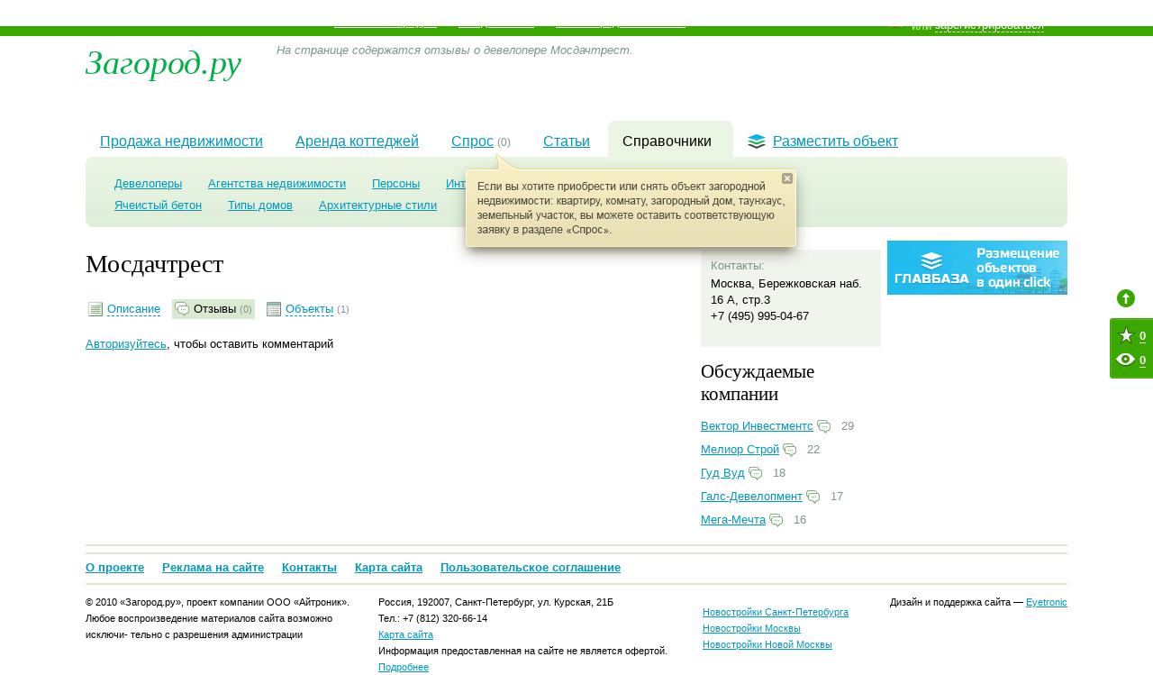

--- FILE ---
content_type: text/html; charset=utf-8
request_url: https://zagorod.ru/msk/companies/714/comments/
body_size: 5545
content:
<!DOCTYPE html PUBLIC "-//W3C//DTD XHTML 1.0 Strict//EN" "https://www.w3.org/TR/xhtml1/DTD/xhtml1-strict.dtd">
<html xmlns="http://www.w3.org/1999/xhtml" xml:lang="en" lang="en">
	<head>
		<meta http-equiv="Content-Type" content="text/html; charset=utf-8" />
		<title>Отзывы о девелопере Мосдачтрест</title>
		<meta name="description" content="Отзывы о девелопере Мосдачтрест от наших читателй, комментарии менеджеров компании" />
		<meta name="keywords" content="" />
		<meta name="google-site-verification" content="HmFDnuQToFp2ZmoPzX4E8p3PVC-_GxK6h5_j4hPgA7U" />
		<meta name="google-site-verification" content="njWelO5Hoqo8XtdXpixXs-QZQjI-AH0jdJ0UTSdeiA0" />		<link rel="canonical" href="https://zagorod.ru/msk/companies/714/comments/" />		<link rel="alternate" type="application/rss+xml" title="RSS Новости" href="/news.rss">
		<link rel="alternate" type="application/rss+xml" title="RSS Статьи" href="/articles.rss">		<script>window.newtonAdOptions = {app: "zagorod"}</script><script src="//newton1.ru//scripts/sda.min.js" async></script>		<link rel="stylesheet" href="/inc/css/banners.css?r=2" type="text/css"/>
		<link rel="stylesheet" href="/inc/css/layout.css?r=4" type="text/css"/>
		<link rel="stylesheet" href="/inc/lightgallery/css/lightgallery.css" type="text/css"/>
		<link rel="stylesheet" href="/inc/fancybox/jquery.fancybox-1.3.4.css" type="text/css"/>
		<link rel="stylesheet" href="/inc/css/companies.css" type="text/css"/>		<script type="text/javascript" src="/inc/js/lib/jquery.min.js?r=11"></script>
		<script type="text/javascript" src="/inc/js/lib/jquery.easing.min.1.3.js?r=11"></script>
		<script type="text/javascript" src="/inc/js/lib/jquery-ui.min.js?r=11"></script>
		<script type="text/javascript" src="/inc/js/global.js?r=11"></script>
		<script type="text/javascript" src="/inc/js/special-offers.js?r=11"></script>
		<script type="text/javascript" src="/inc/js/spl.js?r=11"></script>
		<script type="text/javascript" src="/inc/lightgallery/js/lightgallery.js?r=11"></script>
		<script type="text/javascript" src="/inc/lightgallery/js/lg-thumbnail.js?r=11"></script>
		<script type="text/javascript" src="/inc/fancybox/jquery.mousewheel-3.0.4.pack.js?r=11"></script>
		<script type="text/javascript" src="/inc/fancybox/jquery.fancybox-1.3.4.pack.js?r=11"></script>
		<script type="text/javascript" src="/inc/js/comments.js?r=11"></script>		<script type="text/javascript" src="/inc/js/tb.js"></script>
		<script type="text/javascript" src="/inc/js/favorites.js?r=8"></script>
		<!--script type="text/javascript" src="/inc/js/popunder.js"></script-->		<!--[if IE 6]>
		<link rel="stylesheet" href="/inc/css/ie6.css?v=1" media="all" />
		<script type="text/javascript" src="/inc/js/lib/iepngfix_tilebg.js"></script>
		<![endif]-->
		<!--[if IE 7]>
		<link rel="stylesheet" href="/inc/css/ie7.css" media="all" />
		<![endif]-->
		<!--[if IE]><link rel="stylesheet" href="/inc/css/ie.css" media="all" /><![endif]-->		<meta name='yandex-verification' content='6ba00611293c5543' />
		<link rel="stylesheet" type="text/css" href="/inc/css/print.css" media="print">		<link rel="stylesheet" type="text/css" href="/inc/css/handheld.css?v=4" media="handheld, only screen and (max-device-width: 640px)">
	</head>
	<body>
		<noindex><div class="banner bookmark msk"><div class="newton-ad" data-newton-ad=309></div></div></noindex>
		<noindex><div class="banner bookmark_on msk"><div class="newton-ad" data-newton-ad=320></div></div></noindex>		<div id="header-wrapper">
			<div id="header">
				<div id="geo-widget">
	<div class="this">Москва</div>
	<ins></ins>
	<a href="/spb/">Санкт-Петербург</a>
</div>				<ul id="top-menu">
					<li><a href="/spb/settlements/townhouse/list/">Таухнаусы<br>в Санкт-Петербурге</a></li>
					<li><a href="/msk/settlements/townhouse/list/">Таунхаусы<br>в Подмосковье</a></li>
					<li><a href="/spb/cottages/">Коттеджи<br>в Ленинградской области</a></li>
				</ul>
				<div id="restricted">  <div class="icon"></div>
  <span class="log-in">Войти с паролем</span>
  <span class="or">&nbsp;или&nbsp;</span>
  <a id="register" href="#registration">зарегистрироваться</a></div>			</div>
		</div>		<div id="wrapper">			<noindex><div class="banner top_sp msk"><div class="newton-ad" data-newton-ad=312></div></div></noindex>			<div id="id" class="clearfix">				<div id="logo">
					<a href="/">Загород.ру</a>				</div>				<div class="description">На странице содержатся отзывы о девелопере Мосдачтрест.</div>			</div>			<noindex><div class="banner top_1 msk"><div class="newton-ad" data-newton-ad=308></div></div></noindex>			<div id="menu-wrapper" >
<ul id="menu">			<li><a href="/">Продажа недвижимости</a></li>			<li><a href="/msk/rent/">Аренда коттеджей</a></li>	<li>
		<div  id="showpopup">
			<a href="/msk/demand/purchase/">
				<span>Спрос</span>  <small>(0)</small> 
			</a>
			<div class="demand-popup-wrap"><a href="javascript:void(0)" class="close-popup"></a>
				<img src="/img/demand-popup.png" class="demand-popup">
			</div>
		</div>
	</li>		<li><a href="/msk/articles/">Статьи</a></li>		<li class="current cn-h"><ins class="cn-a cn-tl"></ins><ins class="cn-a cn-tr"></ins><div class="icon"></div><a href="/msk/companies/">Справочники</a></li>		<li id="place-object"><a href="/add/objects/"><div class="icon"></div>Разместить объект</a></li></ul>
</div>    <div id="sub-menu-wrapper">
        <div id="sub-menu" class="cn-h">
          <ins class="cn-a cn-tl"></ins><ins class="cn-a cn-bl"></ins><ins class="cn-a cn-br"></ins><ins class="cn-a cn-tr"></ins>
          <div class="inner"><ul>
  <li ><a href="/msk/companies/developers/">Девелоперы</a></li>
  <li ><a href="/msk/companies/estate_agencies/">Агентства недвижимости</a></li>
  <li ><a href="/msk/persons/">Персоны</a></li>
  <li ><a href="/msk/video/">Интервью с девелоперами</a></li>
  <li ><a href="/msk/companies/useful/">Полезные фирмы</a></li>
</ul><ul>    <li >	
		<a href="/reference/yacheistyiy_beton">Ячеистый бетон</a>
	</li>    <li >	
		<a href="/reference/tipyi_domov">Типы домов</a>
	</li>    <li >	
		<a href="/reference/arhitekturnyie_stili">Архитектурные стили</a>
	</li></ul></div>
        </div>
    </div>
	<noindex><div class="banner top_13 msk"><div class="newton-ad" data-newton-ad=325></div></div></noindex>    <noindex><div class="banner top_14 msk"><div class="newton-ad" data-newton-ad=330></div></div></noindex>    <div class="column-main">        <div class="space"></div>
<div id="cp-card"><h2>Мосдачтрест</h2>
<span class="view-as with-bg">
	<a id="as-desc" href="/msk/companies/714#menu-wrapper" ><i></i><span>Описание</span></a>	<a id="as-feedback" href="/msk/companies/714/comments/#menu-wrapper" class="active"><i></i><span>Отзывы</span> <small>(0)</small></a>		<a id="as-objects" href="/msk/companies/714/#company_objects" ><i></i><span>Объекты</span> <small>(1)</small></a></span>
<div class="clearfix"></div>
<div class="space"></div><div class="comments">    <a class="log-in" href="javascript:void(0)">Авторизуйтесь</a>, чтобы оставить комментарий</div>
</div>
    </div>
    <div class="column-right">
        <div class="column-a">            <div class="space"></div>
<div id="company-details">	<dl>
		<dt>Контакты:</dt>
		<dd>Москва, Бережковская наб. 16 А, стр.3</dd>		<dd>+7 (495) 995-04-67</dd>	</dl></div><div class="space"></div>
<div id="top-commented-companies">
	<div class="header">Обсуждаемые компании</div>
	<ul>		<li><a href="/msk/companies/468/comments/">Вектор Инвестментс</a> <ins class="icon comments-icon"></ins> 29</li>		<li><a href="/msk/companies/1261/comments/">Мелиор Строй</a> <ins class="icon comments-icon"></ins> 22</li>		<li><a href="/msk/companies/502/comments/">Гуд Вуд</a> <ins class="icon comments-icon"></ins> 18</li>		<li><a href="/msk/companies/1972/comments/">Галс-Девелопмент</a> <ins class="icon comments-icon"></ins> 17</li>		<li><a href="/msk/companies/675/comments/">Мега-Мечта</a> <ins class="icon comments-icon"></ins> 16</li>	</ul>
</div>            <noindex><div class="banner text_sp msk"><div class="newton-ad" data-newton-ad=315></div></div></noindex>
            <noindex><div class="banner right_15 msk"><div class="newton-ad" data-newton-ad=327></div></div></noindex>        </div>
        <div class="column-a">	        <noindex>
	<div class="vacancy-banner" style="margin: 5px 0">
		<a href="//glavbaza.su/" target="_blank"><img src="/img/bans/gb.jpg"></a>		<!--a href="http://spb.hh.ru/vacancy/9975358" target="_blank"><img src="/img/bans/vacancy.gif"></a-->	</div>
</noindex>
	        <noindex><div class="banner right_2 msk"><div class="newton-ad" data-newton-ad=304></div></div></noindex>
	        <noindex><div class="banner right_3 msk"><div class="newton-ad" data-newton-ad=305></div></div></noindex>
	        <noindex><div class="banner right_4 msk"><div class="newton-ad" data-newton-ad=335></div></div></noindex>
	        <noindex><div class="banner right_sp msk"><div class="newton-ad" data-newton-ad=313></div></div></noindex>
	        <noindex><div class="banner right_12 msk"><div class="newton-ad" data-newton-ad=323></div></div></noindex>
	        <noindex><div class="banner right_sp_2 msk"></div></noindex>
	        <noindex><div class="banner bonus msk"><div class="newton-ad" data-newton-ad=318></div></div></noindex>
        </div>
    </div>
    <div class="clearfix"></div>
		<div id="ya_direct">
	<!-- Яндекс.Директ -->
	<script type="text/javascript">
		yandex_partner_id = 134901;
		yandex_site_bg_color = 'FFFFFF';
		//yandex_site_charset = 'windows-1251';
		yandex_ad_format = 'direct';
		yandex_font_size = 1;
		yandex_direct_type = 'horizontal';
		yandex_direct_limit = 4;
		yandex_direct_title_font_size = 2;
		//yandex_direct_links_underline = true;
		yandex_direct_header_bg_color = 'FEEAC7';
		yandex_direct_title_color = '2E97BE';
		yandex_direct_url_color = '7E958C';
		//yandex_direct_all_color = '2E97BE';
		yandex_direct_text_color = '000000';
		yandex_direct_hover_color = '008F00';
		//yandex_direct_sitelinks_color = '0000CC';
		yandex_direct_favicon = true;
		//yandex_no_sitelinks = false;
		document.write('<scr'+'ipt type="text/javascript" src="//an.yandex.ru/system/context.js"></scr'+'ipt>');
	</script>
</div>	<div class="footer-menu-block">
		<ul class="footer-top-menu">
			<li><a title="О проекте" href="/about/">О проекте</a></li>
			<li><a title="Реклама на сайте" href="/advertisment/">Реклама на сайте</a></li>
			<li><a title="Контакты" href="/contacts/">Контакты</a></li>
			<li><a title="Карта сайта" href="/map/">Карта сайта</a></li>
			<li><span class="spl" data-attrs="{&quot;href&quot;:&quot;\/agreement\/&quot;,&quot;title&quot;:&quot;Пользовательское соглашение&quot;}">Пользовательское соглашение</span></li>
		</ul>	</div>
	<div id="footer">
		<div id="copyright">
		&copy; 2010 «Загород.ру», проект компании ООО «Айтроник».<br/>
		Любое воспроизведение материалов сайта возможно исключи- тельно с разрешения администрации		</div>
		<div id="address">
		Россия, 192007, Санкт-Петербург, ул. Курская, 21Б<br/>
		Тел.: +7 (812) 320-66-14<br/>
		<a href="/map/">Карта сайта</a>
		<br/><nobr>Информация предоставленная на сайте не является офертой.<br/> <a href="/texts/oferta/">Подробнее</a></nobr>		</div>
		<ul id="novostroy_links">
			<li><a href="http://www.novostroy.su" target="_blank">Новостройки Санкт-Петербурга</a></li>
			<li><a href="http://www.novostroy.ru/" target="_blank">Новостройки Москвы</a></li>
			<li><a href="http://www.novostroy.ru/buildings/location-novaya-moskva/" target="_blank">Новостройки Новой Москвы</a></li>
		</ul>
		<div id="developer">Дизайн и поддержка сайта — <a href="http://art.su/" target="_blank">Eyetronic</a>
			<div id="LiveInternet">
	<!--LiveInternet counter-->
	<script type="text/javascript">document.write("<a href='http://www.liveinternet.ru/click' target=_blank><img src='//counter.yadro.ru/hit?t14.15;r" + escape(document.referrer) + ((typeof(screen)=="undefined")?"":";s"+screen.width+"*"+screen.height+"*"+(screen.colorDepth?screen.colorDepth:screen.pixelDepth)) + ";u" + escape(document.URL) + ";" + Math.random() + "' border=0 width=88 height=31 alt='' title='LiveInternet: показано число просмотров за 24 часа, посетителей за 24 часа и за сегодня'><\/a>")</script>
	<!--/LiveInternet-->
</div>
		</div>
	</div>
</div>
	<noindex><div class="banner bottom_9 msk"><div class="newton-ad" data-newton-ad=321></div></div></noindex>	<!-- Yandex.Metrika counter -->
<script type="text/javascript">
	(function (d, w, c) {
		(w[c] = w[c] || []).push(function() {
			try {
				w.yaCounter22844188 = new Ya.Metrika({id:22844188,
					webvisor:true,
					clickmap:true,
					trackLinks:true,
					accurateTrackBounce:true});
			} catch(e) { }
		});

		var n = d.getElementsByTagName("script")[0],
				s = d.createElement("script"),
				f = function () { n.parentNode.insertBefore(s, n); };
		s.type = "text/javascript";
		s.async = true;
		s.src = (d.location.protocol == "https:" ? "https:" : "http:") + "//mc.yandex.ru/metrika/watch.js";

		if (w.opera == "[object Opera]") {
			d.addEventListener("DOMContentLoaded", f, false);
		} else { f(); }
	})(document, window, "yandex_metrika_callbacks");
</script>
<noscript><div><img src="//mc.yandex.ru/watch/22844188" style="position:absolute; left:-9999px;" alt="" /></div></noscript>
<!-- /Yandex.Metrika counter -->	<!-- Google.Analytics counter -->
<script>
	(function(i,s,o,g,r,a,m){i['GoogleAnalyticsObject']=r;i[r]=i[r]||function(){
		(i[r].q=i[r].q||[]).push(arguments)},i[r].l=1*new Date();a=s.createElement(o),
			m=s.getElementsByTagName(o)[0];a.async=1;a.src=g;m.parentNode.insertBefore(a,m)
	})(window,document,'script','//www.google-analytics.com/analytics.js','ga');
	ga('create', 'UA-44749944-6', 'zagorod.ru');
	ga('send', 'pageview');
</script>
<!-- /Google.Analytics counter -->    </body>
</html>

--- FILE ---
content_type: text/css
request_url: https://zagorod.ru/inc/css/banners.css?r=2
body_size: 2239
content:
/* legal_text_wrap__tooltip */
.legal_text__tooltip{
    position: absolute;
    left: 0px;
    top: 0px;
    width: 100%;
    height: 100%;
    display: block !important;
    z-index: 10;
    pointer-events: none;
}

.legal_text__tooltip.active{
    background-color: #e0e0e0;
    background-color: rgba(244,244,244, 0.9);
    overflow: hidden;

}

.legal_text__tooltip__close{
    cursor: pointer;
    display: none;
    position: absolute;
    right: 5px;
    top: 5px;
    width: 10px;
    height: 10px;
    background: url('[data-uri]') no-repeat;
    pointer-events: all;
}

.legal_text__tooltip__icon{
    position: absolute;
    top: 5px;
    right: 5px;
    width: 11px;
    height: 11px;

    -webkit-border-radius: 5px;
    -moz-border-radius: 5px;
    border-radius: 5px;

    cursor: pointer;

    background: url('[data-uri]') center center no-repeat #ffffff;
    pointer-events: all;
}


.legal_text__tooltip__content{
    display: none;
    padding: 10px 20px;
    font: normal 9px/10px "PT Sans", Arial, Helvetica, sans-serif;
    color: #041727;
    text-align: left;
}

.legal_text__tooltip.active .legal_text__tooltip__close,
.legal_text__tooltip.active .legal_text__tooltip__content{
    display: block;
}

.legal_text__tooltip.active .legal_text__tooltip__icon{
    display: none;
}

.flashcontainer{
    position: relative;
}

.bp-wrap{
    position: relative;
    display: block;
}

.carousel__item{
    position: relative;
}

.soelems .so_container{
    position: relative;
}

.sORItem__wrap,
.soRItem__wrap{
    position: relative;
}

.gallery-banner .legal_text__tooltip__icon{
    right: 10px;
    top: 10px;
}

.sp-wrap{
    position: relative;
}

#top-offers-container .offer-list .sp-wrap{
    overflow: hidden;
}

/* of legal_text_wrap__tooltip */

--- FILE ---
content_type: text/css
request_url: https://zagorod.ru/inc/css/layout.css?r=4
body_size: 155633
content:
html, body {
	margin: 0;
	font: normal 13px Arial;
	min-width: 1144px;
}

h1 {
	font: 28px Georgia;
	margin: 20px 0;
}

h2 {
	font: 28px Georgia;
	margin: 20px 0;
}

h3 {
	font: 21px Georgia;
	margin: 16px 0;
	color: #191919;
}

h4 {
	font: 18px Georgia;
	margin: 12px 0;
	color: #666666;
}

body { position: relative; /* background: url(/img/tmp/d_bg_t.gif) repeat-x 0 37px; overflow: visible !important;*/}

a {
	color: #0098c1;
	}
	a:hover {
		color: #008f00;
		text-decoration: none;
	}
	a:focus {
		outline: none;
	}
	a img {
		border: 0;
	}
	a.admin {
		color: #777777;
		text-decoration: underline;
	}
span.spl {
	color: #0098c1;
	text-decoration: underline;
	cursor: pointer;
	}
	span.spl:hover {
		color: #008f00;
		text-decoration: none;
	}
	.footer-top-menu span.spl {
		font: bold 13px Arial;
	}
iframe.banner_place{
    border: none;
}
#bs_14{
	height: 0;
}
.banner.obj_10 > div{
	margin-top: 12px;
}

.banner.obj_10 .legal_text__tooltip{
    margin: 0;
}

#wrapper {
	background: #ffffff;
}

#header {
	overflow: hidden;
}

#wrapper, #header {
  margin: 0 auto;
  /*min-width: 950px;
  max-width: 1085px;*/
  width: 1090px;
  padding: 0 64px 0 64px;
  position: relative;
}

#header-wrapper {
  background-color: #3ba800;
  height: 40px;
  position: relative;
}

#print-header {
  background-color: #3ba800;
  height: 16px;
}

#city-selector {
  color: #ffffff;
  cursor: pointer;
  display: block;
  float: left;
  font: normal 12px Arial;
  margin: 10px 0 0 0;
}
  #city-selector span {
    border-bottom: 1px dashed #ffffff;
    margin-right: 9px;
  }
  #city-selector .icon {
    background: url(/img/icons.png) no-repeat 0 0;
    height: 7px;
    margin: 4px 0 0 0;
    width: 8px;
    vertical-align: top;
  }

#geo-widget{
	display: block;
	height: 37px;
	float: left;
	margin-right: 42px;
	}
	#geo-widget .this{
		float: left;
		margin-top: 7px;
		font: normal 18px Arial;
		color: #ffffff;
	}
	#geo-widget ins{
		float: left;
		display: block;
		width: 16px;
		height: 16px;
		margin: 11px 15px 0;
		background: url(/img/geo_selector_ico.png) no-repeat 0 0;
	}
	#geo-widget a{
		float: left;
		margin-top: 10px;
		font: normal 16px/15px Arial;
		color: #ffffff;
		text-decoration: none;
		border-bottom: 1px dotted #ffffff;
	}
	#geo-widget a:hover{
		border-bottom: 0px;
	}

#top-menu {
  float: left;
  list-style-type: none;
  margin: 2px 0 0 0;
  padding: 0;
}
.add_object a{
	color: #FFFFFF;
	font: 12px Arial;
	margin: 0 14px 0 0;
}
.add_object{
	width: 130px;
	float:right;
	margin-right: 14px;
	margin-top: 9px;
	padding-left: 26px;
	background: url("/img/add-ico.png") no-repeat left center;
}

  #top-menu li {
    float: left;
  }

    #top-menu li a {
      color: #ffffff;
      font: normal 12px Arial;
      margin: 0 24px 0 0;
    }

      #top-menu li a:hover {
        color: #ffdd00;
      }

#restricted {
	color: #caffa7;
	font: normal 13px Arial;
	float: right;
	margin: 2px 0 0 0;
	width: 200px;
	}

	#restricted .icon {
		cursor: pointer;
		float: left;
		background: url(/img/icons.png) no-repeat 0 -7px;
		height: 24px;
		width: 20px;
		margin: 5px 6px 0 0;
	}

	#restricted span.log-in {
		position: absolute;
		cursor: pointer;
		border-bottom: 1px dashed #ffffff;
		color: #ffffff;
	}

	#restricted .or {
		position: absolute;
		margin-top: 19px;
		margin-left: -3px;
	}

	#restricted #register {
		position: absolute;
		margin-top: 18px;
		margin-left: 27px;
		border-bottom: 1px dashed #FFFFFF;
		text-decoration: none;
	}
	#restricted .log-in:hover,
	#restricted #register:hover {
		border-bottom: 0;
		margin-bottom: 1px;
	}

	#restricted a {
		color: #ffffff;
	}

#login-form {
  color: #84948b;
  display: none;
  font: normal 13px Arial;
  left: 163px;
  top: 65px;
  width: 811px;
}

    div.popup-message .header,
    #confirm-form .header,
    #reminder-form .header,
    #registration-form .header,
    #login-form .header {
      color: #000000;
      font: normal 28px Georgia;
      margin: 0 0 23px 108px;
    }

    div.popup-message .content,
    #confirm-form .content,
    #reminder-form .content,
    #registration-form .content,
    #login-form .content {
      padding: 35px 41px 35px 29px;
    }

    div.popup-message dl,
    #reminder-form dl,
    #login-form dl {
      margin: 0 0 10px 0;
      width: 350px;
    }

    div.popup-message dl dt,
    #reminder-form dl dt,
    #registration-form dl dt,
    #login-form dl dt {
      clear: left;
      float: left;
      margin: 3px 0 0 29px;
      width: 80px;
    }

    div.popup-message dl dd,
    #reminder-form dl dd,
    #registration-form dl dd,
    #login-form dl dd {
      margin: 0 0 0 109px;
    }



    #login-form dl dd input {
      border: 1px solid #a5acb2;
      width: 187px;
    }

      #login-form .errors,
      #login-form dl dd.error {
        color: #ff0000;
      }

      #registration-form .errors,  
      #login-form .errors {
        margin: 0 0 5px 30px;
      }

    #login-form dl dd input.error {
      border: 1px solid #ff0000;
    }

    #login-form dl dd input[type=checkbox] {
      border: 0;
      width: auto;
    }

    #login-form .reg {
      margin: 16px 0 0 0;
    }

      #login-form .reg a {
        font: normal 21px Arial;
        text-decoration: none;
        border-bottom: 1px dashed;
      }

    #login-form .reminder {
      margin: 22px 0 0 108px;
    }

    #login-form .submit-b {
      margin: 44px 0 0 0;
    }

    div.popup-message .submit-b .l,
    div.popup-message .submit-b .r,
    #reminder-form .submit-b .l,
    #reminder-form .submit-b .r,
    #registration-form .submit-b .l,
    #registration-form .submit-b .r,
    #login-form .submit-b .l,
    #login-form .submit-b .r {
      background-color: #f3f4ee;
    }

    #login-form .lock {
      background-color: #f3f4ee;
      opacity: 0.7;
      position: absolute;
    }

    #login-form .std {
      float: left;
      width: 293px;
    }

      #login-form .std .lock {
        display: none;
        height: 180px;
        width: 300px;
      }

    #login-form .custom {
      float: left;
      margin: 0 0 0 30px;
      width: 380px;
    }

      #login-form .custom form {
        height: 60px;
      }

      #login-form .custom .help {
        margin: 0 0 10px 0;
      }

      #login-form .custom .lock {
        width: 400px;
        height: 100px;;
      }

      #login-form .custom dt {
        margin-left: 0;
        text-align: right;
      }

      #login-form .custom dl dd {
        margin: 0 0 0 86px;
      }

      #login-form .custom select,
      #login-form .custom input {
        width: 130px;
      }

        #login-form .custom .providers dl {
          display: none;
        }

          #login-form .custom .providers .lj span {
            display: inline;
          }

        #login-form .custom .providers dl.current {
          display: block;
        }

    div.popup-message .buttons,
    #reminder-form .buttons,
    #registration-form .buttons,
    #login-form .buttons {
      clear: both;
      text-align: center;
    }

  #auth-custom-link,
  #auth-std-link {
    text-decoration: none;
    border-bottom: 1px dashed;
  }

  #auth-custom-link.disabled,
  #auth-std-link.disabled {
    cursor: text;
    color: #84948b;
    border-bottom: 0;
  }

  #auth-std-link {
    display: none;
    position: absolute;
    margin-top: -30px;
  }

#registration-form {
  color: #84948b;
  display: block;
  font: normal 13px Arial;
  left: 163px;
  top: 65px;
  width: 811px;
}

    #registration-form .header {
      color: #000000;
      font: normal 28px Georgia;
      margin: 0 0 23px 128px;
    }

    #registration-form .content { padding: 35px 41px 35px 29px; }

    #registration-form .fe { font-size: 11px; }

    #registration-form dl { margin: 0 0 9px 0; }

      #registration-form dl dt { width: 100px; }

      #registration-form dl dd { margin: 0 0 0 128px; }

      #registration-form dl.phone { margin: 0 0 30px 0;}

      #registration-form dl.password-repeat { margin: 0 0 30px 0; }

      #registration-form dl.captcha {}

        #registration-form dl.captcha img {
          cursor: pointer;
          vertical-align:middle;
        }

        #registration-form dl.captcha input {
          width: 84px;
        }

    #registration-form input { width: 187px; }

    #registration-form .submit-b { margin: 23px 0 0 0; }

    #registration-form .agreement {
      font-size: 11px;
      margin: 12px 0 0 0;
    }

    div.popup-message .errors,
    div.popup-message dd.error,
    #reminder-form dd.error,
    #reminder-form .errors,
    #registration-form dd.error,
    #registration-form .errors {
      color: #ff0000;
      font-size: 11px;
    }

    #registration-form input.error {
      border: 1px solid #ff0000;
    }

    #registration-form dl.firstname {
      float: left;
      margin: 0 10px 0 0;
    }

    #registration-form .auth-custom {
      left: 370px;
      top: 106px;
      position: absolute;
      width: 420px;
    }

    #reg-auth-custom-link {
      border-bottom: 1px dashed;
      text-decoration: none;
    }

    #registration-form .submit-b .l,
    #registration-form .submit-b .r {
      background-color: #f3f4ee;
    }


#reminder-form {
  color: #84948b;
  display: none;
  font: normal 13px Arial;
  left: 163px;
  top: 65px;
  width: 811px;
}

  #reminder-form .header {
    margin: 0px 0px 23px 128px;
  }

  #reminder-form dl dt { width: 100px; }

  #reminder-form .errors { margin: 0 0 5px 30px; }

  #reminder-form dl dd { margin: 0 0 0 129px; }

#confirm-form {
	display: none;
	top: 100px;
	width: 720px;
}
	#confirm-form .submit {
		margin: 16px 0 0 0;
		text-align: center;
	}
		#confirm-form .submit a { border: none; }
		#confirm-form .submit ins { background-color: #f3f4ee; }
		#confirm-form .submit .submit-b { padding: 16px 16px 0 24px; }

div.popup-message {
  color: #84948b;
  display: none;
  font: normal 13px Arial;
  left: 163px;
  top: 65px;
  width: 600px;
}

#change-password-form .header { margin: 0px 0px 23px 128px; }
#change-password-form dl dt { width: 100px; }
#change-password-form .buttons { margin-top: 20px; }

#change-password-form .errors { margin: 0 0 5px 30px; }
#change-password-form dl dd { margin: 5px 0 0 129px; }

#id {
  color: #00b149;
  margin: 7px 0 0 0;
  overflow: hidden;
  min-height: 80px;
}
	#logo{
		float: left;
		width: 200px;
	}
  #logo a {
    color: #00b149;
    font: normal 38px Georgia;
    font-style: italic;
    height: 44px;
    overflow: hidden;
    text-decoration: none;
    width: 199px;
  }

    #logo a:hover {
      color: #0098c1;
    }

  #id .description {
    color: #7e958c;
    font: normal 13px Arial;
    font-style: italic;
    line-height: 18px;
    margin: 0 25px 0 212px;
  }
	#id .description p{
		margin: 0;
	}

#menu-wrapper {
  margin: 7px 0 0 0;
	z-index: 1;
}

  #menu {
    list-style-type: none;
    margin: 0;
    padding: 0;
    height: 44px;
    width: 1100px;
    z-index: 1;
  }

  #menu li {
    color: #000000;
    font: normal 16px Arial;
    float: left;
    padding: 14px 20px 10px 16px;
    height: 20px;
	z-index: 1;
  }

  #menu li {
    background-color: transparent;
    position: relative;
  }

	#menu li.current {
		background-color: #EAF5E3;
		}
		#menu li.current a{
			color: #000000;
			text-decoration: none;
		}

  #menu li.last {
    width: 50%;
  }

  #menu li .icon {
    float: left;
    margin: -2px 4px 0 0;
  }

  #menu img.new {
	  position: absolute;
	  margin-top: -6px;
	  margin-left: 100px;
	  z-index: 1000;
  }
  	#showpopup {
		z-index: 900;
	}
	#showpopup a{
		text-decoration: none;
	}
	#showpopup a span{
		text-decoration: underline;
	}
	div.demand-popup-wrap {
		position: absolute;
		width: 400px;
		height: 131px;
		display: none;
		opacity: 0;
	}
	div.demand-popup-wrap .close-popup {
		display: block;
		position: absolute;
		height: 15px;
		width: 15px;
		right: 20px;
		top: 25px;
		z-index: 2500;
		cursor: pointer;
	}

  #menu #place-object .icon,
  #place-object .icon {
    background: url(/img/add-ico.png) no-repeat;
    float: left;
    height: 17px;
	margin-top: 1px;
	margin-right: 8px;
    width: 20px;
  }

	#menu > .rating{
		background: url(/img/stars.png) no-repeat 96% 0;
	}

#sub-menu-wrapper {
	background: #CCE4CB url(/img/search-bg.gif) repeat-x left top;
	position: relative;
	width: 100%;
	margin-bottom: 10px;
	margin-top: -4px;
}

#sub-menu {
	font: normal 13px Arial;
}
  #sub-menu .inner{
      padding: 16px 20px 14px 20px;
  }

#main-offers-wrapper {
  background: url(/img/offers-bg.jpg) no-repeat;
  margin: 0px -6px 0 -6px;
  padding: 7px 3px 27px 3px;
  overflow: hidden;
  position: relative;
  height: 163px;
  z-index: 1;
}

  #main-offers {
    margin: 0;
    padding: 0;
    position: relative;
    width: 9999px;
    height: 163px;
    z-index: 1;
  }

  #main-offers div.offer {
    background: url(/img/offer.png) no-repeat;
    float: left;
    margin: 0 3px 0 0;
    width: 180px;
    height: 163px;
    position: absolute;
  }
  
        #main-offers div.offer iframe{
            width: 198px;
            height: 175px;
        }
  
  #mainoffers-stats{
    display: block;
	width: 0px;
	height: 0px;
	overflow: hidden;
  }
  #mainoffers-stats img {
    width: 0px;
    height: 0px;
    border: 0;
    margin: 0;
    padding:0;
  }

    #main-offers  div.thumb-wrapper {
	    display: block;
	    width: 164px;
	    height: 96px;
	    margin: 6px 0 0 8px;
	    overflow: hidden;
		}
		#main-offers  div.thumb-wrapper  div.inner-shadow{
			position: absolute;
			z-index: 1;
			display: block;
			width: 162px;
			height: 94px;
			border-radius: 3px;
			-webkit-border-radius: 3px;
			-moz-border-radius: 3px;
			border: 1px solid #fff;
		}
		#main-offers  div.thumb-wrapper img{
			width: 164px;
			height: 96px;
			border-radius: 4px;
			-webkit-border-radius: 4px;
			-moz-border-radius: 4px;
		}

    #main-offers div.header {
      font: normal 12px Arial;
      margin: 2px 0 0 13px;
    }

    #main-offers div.price {
      font: bold 14px Arial;
      margin: 4px 0 0 13px;
    }

  #main-offers div.over {
	  background:url(/img/offer-over.png) no-repeat;
	  display: none;
	  width:164px;
	  height: 150px;
	  left:0;
	  overflow: hidden;
	  padding: 6px 6px 7px 10px;
	  position: absolute;
	  z-index: 2;
	  top:0;
  }

    #main-offers div.over a {
      display: block;
      width:164px;
      height: 150px;
      color: #c3c2c2;
      font: normal 11px/16px Arial;
      text-decoration: none;
    }

  #main-offers-wrapper .left,
  #main-offers-wrapper .right {
    background: url(/img/offers-icons.png) no-repeat;
    cursor: pointer;
    height: 51px;
    top: 54px;
    width: 51px;
    position: absolute;
    z-index: 2;

  }

    #main-offers-wrapper .left .h,
    #main-offers-wrapper .right .h {
      display: none;
      background: url(/img/offers-icons.png) no-repeat 0 -102px;
      height: 16px;
      width: 27px;
      left: 13px;
      top: 16px;
      position: absolute;
    }

  #main-offers-wrapper .left {
    left: -2px;
  }

    #main-offers-wrapper .left .h {
      background-position: 0 -118px;
      left: 12px;
      top: 15px;
    }

  #main-offers-wrapper .right {
    background-position: 0 -51px;
    right: -2px;
  }

#ya_direct {
  border-top: 2px solid #e1e4d8;
  margin: 7px 0 0 0;
  width: 100%;
}

.footer-menu-block {
	border-top: 2px solid #e1e4d8;
	margin: 7px 0 0 0;
	width: 100%;
	overflow: hidden;
}
.footer-top-menu {
	list-style: none;
	margin: 7px 0 0;
	padding: 0;
	overflow: hidden;
}
.footer-top-menu li, .footer-bottom-menu li {
	float: left;
	overflow: hidden;
	margin: 0 20px 0 0;
	padding: 0;
}
.footer-top-menu a {
	font: bold 13px Arial;
}
.footer-bottom-menu {
	list-style: none;
	margin: 7px 0 0;
	padding: 0;
	overflow: hidden;
}
.footer-bottom-menu a {
	font: normal 12px Arial;
}
#footer {
  border-top: 2px solid #e1e4d8;
  font: normal 11px Arial;
  margin: 10px 0 0 0;
  line-height: 18px;
  padding: 10px 0 40px 0;
  width: 100%;
  height: 50px;
}

  #copyright {
    float: left;
    width: 300px;
    margin: 0 25px 0 0;
  }
  #address {
    float: left;
    width: 335px;
    margin: 0 25px 0 0;
  }

  #novostroy_links {
    float: left;
    display: block;
    position: relative;
    list-style: outside none none;
    overflow: hidden;
    padding: 0;
  }

  #developer {
    float: right;
  }

#articles-on-main {
  background-color: #f3f4ee;
  color: #7e958c;
  margin: 0 0 10px 0;
  padding: 0 0 5px 0;
  position: relative;
}

  #articles-on-main .main-article {
    padding: 7px 0 0 13px;
  }

  #articles-on-main .main-article .header {
    font: normal 21px Georgia;
  }

  #articles-on-main .main-article .text {
    position: relative;
    overflow: hidden;
    color: #000000;
    line-height: 18px;
    margin: 13px 10px 0 0;
  }

  #articles-on-main .main-article .text p {
    color: #000000;
    line-height: 18px;
    margin: 0;
  }

    #articles-on-main .main-article .text img {
      float: left;
      padding: 0 10px 10px 0;
    }

    #articles-on-main .main-article .article-tags {
      font: normal 11px Arial;
      margin: 10px 0 0 0;
    }

    #articles-on-main .main-article .icon {
      margin: 0 8px 0 0;
    }

    #articles-on-main .main-article .article-author a,
    #articles-on-main .main-article .article-tags a {
      color: #000000;
    }

    #articles-on-main .main-article .author,
    #articles-on-main .main-article .rating {
      font: normal 11px Arial;
      margin: 9px 0 0 0;
    }

  #articles-on-main .last-articles {
    font: normal 11px Arial;
    list-style-type: none;
    line-height: 18px;
    margin: 15px 10px 0 10px;
    padding: 0;
  }

    #articles-on-main .last-articles li {
      margin: 0 0 6px 0;
    }

    #articles-on-main .last-articles a {
      font: normal 12px Arial;
    }

	#action_widget{
		position: relative;
		background-color: #fbf3d5;
		border: 3px solid #f6e39b;
		-webkit-border-radius: 5px;
		-moz-border-radius: 5px;
		border-radius: 5px;
		margin-bottom: 20px;
		padding: 8px 14px 10px 12px;
		overflow: hidden;
		}
		#action_widget h2{
			margin: 0 0 12px 0;
			font: 21px Georgia;
			}
			#action_widget h2 a{
				color: #000000;
				text-decoration: none;
			}
		#action_widget .photo {
			display: block;
			width: 60px;
			max-height: 60px;
			float: left;
			overflow: hidden;
			margin-right: 10px;
		}
		#action_widget .header {
			margin-top: -3px;
			margin-bottom: 10px;
		}
		#action_widget .company a{
			color: #4e6458;
		}
		#action_widget .date {
			margin: 3px 0;
		}
		#action_widget .all {
			display: block;
			position: absolute;
			top: 12px;
			right: 14px;
		}

  .tops-container{    
    margin-bottom: 7px;
	overflow: hidden;
	width: 465px;
  }
  .tops-container .tabs{		
    margin-bottom: 2px;	
    overflow: hidden;
  }
    .tops-container .tabs .tab{
      width: 50%;
      float: left;	
      overflow: hidden;
      margin: 0;
      font: bold 14px Georgia;
      color: #000;
      padding-bottom: 5px;
      cursor: pointer;		
    }
    .tops-container .tabs .tab .tab-txt{
      display: block;
      padding-top: 5px;	
      margin-left: 46px;
    }	
  .tops-container .tabs .tab.active{
    background-color: #f0f2e6;
  }	
    .tops-container .tabs .tab.active .dashed{
      border-bottom: none;
    }
  .tops-container .tabs .tab .dashed{
    border-bottom: 1px dashed #000;
  }
  .tops-container .tabs span.dollars{
    display: block;
    width: 23px;
    height: 14px;		
    margin-left: 13px;
    margin-top: 14px;
    float:left;
    background: url('/img/dollars.png') no-repeat;
  }
  .tops-container .tabs span.dollar{
    display: block;
    width: 8px;
    height: 14px;		
    margin-left: 22px;
    margin-top: 14px;
    float:left;
    background: url('/img/dollars.png') no-repeat;
  }
  .tops-container .tabs span.home, .tops-container .tabs span.developer{
    display: block;
    width: 19px;
    height: 17px;		
    margin-left: 12px;
    margin-top: 14px;
    float:left;
    background: url('/img/t-comments-ico.png') no-repeat;
  }
  .tops-container .tabs span.developer{
    background-position: -19px 0px;
  }
  .tops-container .top-table{
    border-collapse: collapse; 
    border-spacing: 0;
    width: 100%;
  }
    .tops-container .top-table tr.even{
      height: 37px;
      background-color: #f0f2e6;
    }
    .tops-container .top-table tr.odd{
      height: 39px;
      background-color: #ffffff;
    }
      .tops-container .top-table tr td.s-name{
        padding-left: 13px;
      }
      .tops-container .top-table tr td.s-price{
        text-align: right;
        padding-right: 7px;
      }
      .tops-container .top-table tr td.c-count{	 
        color: #6f7d75;
        text-align: right;
        padding-right: 7px;
      }
      .tops-container .top-table tr td.c-plus{	 
        color: #68ac80;
        text-align: right;
        padding-right: 13px;
      }
      .tops-container .top-table tr td.s-price .t-r{
        font: 10px Arial;
        color: #737373;		
      }
  #lc-table{
    display: none;
  }
  #t-company-table{
    display: none;	
  }
  .tops-container .all-top{
    padding-left: 13px;
    border-top: 3px solid #e2e4d5;
    background: #f0f2e6;
    height: 21px;
    padding: 10px;
  }   
  #top-table-overlay{
    height: 228px;
    overflow: hidden;	
  }
  #articles-top-viewed {
    color: #7e958c;
  }

  #cabinet-menu {
    overflow: hidden;
    margin: 0;
    list-style-type: none;
    padding: 0;
  }

  #cabinet-menu li {
    float: left;
    font: normal 13px Arial;
    padding: 6px 15px 6px 14px;
  }

  #cabinet-menu li.selected {
    background-color: #bed9b8;
  }

    #cabinet-menu li a {
      border-bottom: 1px solid;
      text-decoration: none;
    }

    #cabinet-menu li.last {
      border-bottom: 0;
    }

    #cabinet-menu li .icon {
      background: url(/img/cabinet-i.png) no-repeat;
      float: left;
      height: 18px;
      margin: -2px 3px 0 0;
      width: 16px;
    }

      #cabinet-menu li.profile .icon {
        background-position: -16px 0;
        width: 15px;
      }

      #cabinet-menu li.favorites .icon { background-position: -31px 0; }

      #cabinet-menu li.subscriptions .icon { background-position: -47px 0; }

      #cabinet-menu li.base-subscribe .icon { background-position: -63px 0; }

      #cabinet-menu li.arts-subscribe .icon { background-position: -79px 0; }

      #cabinet-menu li.arts-subscribe a {
        border-bottom: 1px dashed;
      }

#cabinet-summary {
  border-width: 1px;
  border-style: solid;
  border-top: 0;
}
	#cabinet-summary th {
	  height: 26px;
	  background-position: 0 -6px;
	}
	#cabinet-summary td {
	  padding: 0 7px;
	  height: 54px;
	}
	#cabinet-summary .btn-edit {
	  font: 13px Arial;
	  color: #ffffff;
	  text-decoration: none;
	  background: url(/img/menu-slider.gif) repeat-x left top;
	  position: relative;
	  display: inline-block;
	  height: 22px;
	  padding: 5px 5px 0 0;
	}
		#cabinet-summary .btn-edit ins, #cabinet-summary .btn-edit del {
		  position: absolute;
		  top: 0;
		  width: 16px;
		  height: 27px;
		  background: url(/img/menu-slider.gif) no-repeat;
		}
		#cabinet-summary .btn-edit ins { left:  -16px; background-position: left  center; }
		#cabinet-summary .btn-edit del { right: -16px; background-position: right center; }
		#cabinet-summary .btn-edit i   { margin: 0 5px 0 0; }

.eform {
	font: 12px Arial;
}
	.eform dl {
		clear: left;
		min-height: 10px;
	}
	dd.comm label {
		margin-right: 5px;
	}
	.eform.auto dl {
		clear: both;
		margin: 0 0 15px;
		max-width: 1000px;
	}
	.eform dt {
		float: left;
		width: 200px;
		margin: 5px 0 20px 0;
	}
		.eform dt sup {
			vertical-align: text-top;
			line-height: 8px;
			font-size: inherit;
			margin-left: 3px;
			color: #006eab;
		}
	.eform.auto ul{
		list-style-type: none;
		margin: 0;
		padding: 0;
	}
	.eform dd {
		margin-left: 200px;
	}
	.eform dd a.delete-transfer {
		margin: 3px 0;
		width: 150px;
	}
	.eform dd a.delete-transfer i {
		display: inline-block;
		vertical-align: text-top;
		width: 16px;
		height: 16px;
		margin-right: 5px;
		background: url(/img/ico-form.gif) no-repeat;
		background-position: right;
	}
	.eform li {
		display: block;
	}
	.eform p {
		float: left;
		margin: 5px 20px 0 0;
	}
	.eform ins {
		width: 18px;
		text-decoration: none;
		display: inline-block;
	}
	.eform ins.prefix { margin-left: -18px; }
	.eform samp {
	    font: 11px Arial;
	    color: #84948b;
	}
	.eform em {
		font: normal normal normal 12px Arial;
		text-decoration: none;
		color: #db001a;
		margin-left: 5px;
	}
	.eform em.big {
		font: normal normal normal 16px Arial;
	}
		.eform em i {
			position: absolute;
			margin-top: 2px;
			left: 245px;
			width: 16px;
			height: 16px;
			background: url(/img/ico-yesno.gif) no-repeat right;
		}
			.eform em i.yes { background-position: left;  }
			.eform em i.no  { background-position: right; }
	.eform .errors {
		margin: 0 0 5px 20px;
		}
		.eform .errors em{
			display: block;
			margin-bottom: 5px;
		}
		.eform .errors em i{
			left: 66px;
			margin-top: 1px;
		}
	.eform input[type=checkbox], .eform input[type=radio] {
		margin: 0 5px 0 0;
		padding: 0;
		vertical-align: text-top;
		cursor: pointer;
	}
	.eform input[type=text],
	.eform input[type=password],
	.eform select,
	.eform textarea {
		border: 1px solid #a5acb2;
		margin: 0;
	}
	.eform textarea {
		width: 100%;
		height: 100px;
	}
		.eform .input input   { width: 200px; padding-left: 1px; padding-right: 1px; }
		.eform .input select  { width: 204px; }
		.eform .slider input  { width: 60px; margin-bottom: 25px; }
		.eform .fromto input  { width: 60px; }
		.eform .fromto select { width: 64px; }
	.eform .submit {
		margin-top: 20px;
	}
		.eform .submit.dd { margin-left: 200px; }
		.eform .submit .submit-b { margin: 20px 5px 0 0; }
		.eform .submit ins { background-color: #ffffff; }
	.eform.auto .submit{
		margin-right: 5px;
		margin-bottom: 10px;
		overflow: hidden;
		width: 400px;
		}
		.eform.auto .submit .bt-b{
			float: left;
			width: auto;
		}
		.eform.auto .submit > div {
			float: left;
			margin: 12px 0 0;
		}
		.eform.auto .submit input {
			display: inline-block;
			height: 14px;
			margin: 3px 0 0;
			width: 101px;
		}
		.eform.auto select {
			min-width: 200px;
		}
		.eform.auto input[type=text] {
			width: 100%;
		}
		.eform.auto input[type=text][name=username],
		.eform.auto input[type=password] {
			width: 160px;
		}
	.eform .map {
		height: 360px;
		border: 1px solid #a5acb2;
		margin: 5px 0;
		padding: 10px;
	}
	.eform .raw {
		padding-top: 5px;
	}
	.eform .checks {
		float: left;
		width: 750px;
		margin: 0 0 20px 0;
	}
	.eform .checks p { width: 240px; margin-right: 0; }
	.eform a.ico {
		text-decoration: none;
		cursor: pointer;
	}
		.eform a.ico span { text-decoration: underline; }
		.eform a.ico i {
    		display: inline-block;
    		vertical-align: bottom;
			width: 16px;
			height: 16px;
			margin-right: 5px;
			background: url(/img/ico-view.gif) no-repeat;
		}
		.eform a#add-photo i { background-position: -48px     0; }
		.eform a#preview   i { background-position: -80px -16px; }
		.eform a#find-map  i { background-position: -16px -16px; }
		.eform a#add-photo { color: #0098c1; float: left; width: 100%; }
		.eform a#preview span:hover { text-decoration: none; }
	.eform sup.required {
		color: red;
	}


.eform [readonly=readonly] {
	background-color: #f5f5f5;
}

.eform [readonly=readonly]:focus {
	outline: none;
}

.disabled input, .disabled label,  .disabled select {
	pointer-events: none;
	color: #b3b7bd;
}


a.bt-a {
	background: #ffffff url(/img/adm/bt-a.png) repeat-x 0 -26px;
	color: #525152;
	display: inline-block;
	float: left;
	font: 13px Tahoma;
	margin: 0 5px 0 0;
	height: 22px;
	padding: 4px 8px 0 8px;
	position: relative;
	text-decoration: none;
	text-shadow: 0 1px 0 #ffffff;
	}
	a.bt-a:hover {
		background-position: 0 -78px;
	}
	a.bt-a:hover .l {
		background-position: 0 -52px;
	}
	a.bt-a:hover .r {
		background-position: -3px -52px;
	}
	a.bt-a .r,
	a.bt-a .l {
		background: url(/img/adm/bt-a.png) no-repeat;
		height: 26px;
		position: absolute;
		top: 0;
		width: 3px;
	}
	a.bt-a .l {
		left: 0;
	}
	a.bt-a .r {
		background-position: -3px 0;
		right: 0;
	}
	a.bt-a img {
		vertical-align: top;
		margin: 2px 4px 0 0;
	}


.content > div.header {
	font: 24px Tahoma;
}

.bt-b {
	background: #ffffff url(/img/adm/bt-b.png) repeat-x 0 -43px;
	color: #e9f3de;
	display: inline-block;
	font: 18px Tahoma;
	height: 33px;
	padding: 10px 32px 0 32px;
	position: relative;
	text-decoration: none;
	}
	.bt-b .r,
	.bt-b .l {
		background: url(/img/adm/bt-b.png) no-repeat;
		height: 43px;
		position: absolute;
		top: 0;
		width: 19px;
	}
	.bt-b .l {
		left: 0;
	}
	.bt-b .r {
		background-position: -19px 0;
		right: 0;
	}
	.bt-b img {
		vertical-align: top;
		margin: 2px 4px 0 0;
	}

.edit-header dt {
	font: 24px Arial;
	margin-top: 10px;
}
.edit-header dd {
	font: 34px Tahoma;
}
.edit-header a {
	color: #006eab;
	text-decoration: none;
}
.edit-header a span {
	font: 18px Tahoma;
	text-decoration: underline;
}
	.edit-header a span:hover { text-decoration: none; }

.photos div {
	float: left;
	position: relative;
	margin: 0 11px 15px 0;
	border: 1px solid #a5acb2;
	padding: 3px;
	cursor: move;
	background-color: #ffffff;
}
.files div {
	margin: 0 15px 10px 0;
	cursor: move;
}
.photos div:hover {
	border-color: #0098c1;
}
	.photos div ins {
		position: absolute;
		right: 3px;
		top: 3px;
		width: 25px;
		height: 25px;
		text-align: center;
		background-color: #a5acb2;
		color: #ffffff;
		font: normal 22px Verdana;
		line-height: 20px;
		cursor: pointer;
	}
	.photos div ins:hover {
		color: #ffcccc;
	}
.photos img {
	height: 135px;
}
.photos #preload,
.files #preload {
	display: none;
	border-color: #a5acb2;
}
	.photos #preload img{
		width: 48px;
		height: 48px;
		margin: 43px 66px;
	}
	.files #preload img {
		width: 24px;
		height: 24px;
		margin: 12px 66px;
	}

.popup {
  position: absolute !important;
  z-index: 10000;
}

  .popup .cn-tl, .popup .cn-tr,
  .popup .cn-bl, .popup .cn-br  {
    background: url(/img/lf-c.png) no-repeat;
    position: absolute;
  }

  .popup .cn-tl, .popup .cn-tr {
    height: 19px;
    width: 21px;
  }

  .popup .cn-tr { background-position: -21px 0; }

  .popup .cn-bl, .popup .cn-br {
    height: 24px;
    width: 21px;
  }

  .popup .cn-bl { background-position: 0 -19px; }

  .popup .cn-br { background-position: -21px -19px; }

  .popup .t, .popup .b {
    background: url(/img/lf-v.png) repeat-x;
  }

  .popup .t {
    height: 19px;
    margin: 0 21px 0 21px;
  }

  .popup .b {
    background-position: 0 -19px;
    height: 24px;
    margin: 0 21px 0 21px;
  }

  .popup .bg-l {
    background: url(/img/lf-l.png) repeat-y;
  }

  .popup .bg-r {
    background: url(/img/lf-r.png) repeat-y right top;
  }

    .popup .content {
      background-color: #f3f4ee;
      margin: 0 14px 0 14px;
    }

    .popup .close {
        background: url(/img/popup-close.gif) no-repeat;
        cursor: pointer;
        height: 11px;
        right: 25px;
        top: 22px;
        position: absolute;
        width: 11px;

    }

.blackout {
  background-color: #000000;
  width: 100%;
  height: 100%;
  top: 0;
  left: 0;
  position: fixed;
  z-index: 9999;
}

.header-main-a {
  color: #000000;
  font: normal 21px Georgia;
}

.vote-good, .vote-bad {
  background: url(/img/vote-active.gif) no-repeat;
  height: 24px;
  width: 24px;
}

.vote-bad {
  background-position: -24px 0;
}

.tags-icon {
  background: url(/img/icons.png) no-repeat 0 -53px;
  height: 16px;
  vertical-align: middle;
  width: 16px;
  margin-right: 8px;
}

.author-icon {
  background: url(/img/icons.png) no-repeat -16px -53px;
  height: 16px;
  vertical-align: middle;
  width: 16px;
  margin-right: 8px;
}

.comments-icon {
  background: url(/img/icons.png) no-repeat -22px -38px;
  height: 15px;
  vertical-align: middle;
  width: 15px;
  margin-right: 8px;
}

.rating-icon {
  background: url(/img/vote-inactive.png) no-repeat 0 0;
  height: 20px;
  vertical-align: text-top;
  width: 14px;
  margin-right: 8px;
}

.rating-icon.bad {
  background-position: -14px 2px;
}

.icon {
  display: inline-block;
}

.cn-c.cn-tl, .cn-c.cn-tr,
.cn-c.cn-bl, .cn-c.cn-br {
  background: url(/img/comment-frm-corners.gif) no-repeat;
  height: 6px;
  width: 6px;
}

.cn-c.cn-tl { background-position: -6px -6px; }
.cn-c.cn-tr { background-position: 0 -6px; }
.cn-c.cn-bl { background-position: -6px 0; }

.cn-b {
  background-color: #f3f4ee;
}

.cn-b.cn-tl, .cn-b.cn-tr,
.cn-b.cn-bl, .cn-b.cn-br {
  background: #ffffff url(/img/icons.png) no-repeat -22px -12px;
  height: 6px;
  width: 6px;
}

.cn-b.cn-tl { background-position: -28px -18px; }
.cn-b.cn-tr { background-position: -22px -18px; }
.cn-b.cn-bl { background-position: -28px -12px; }

.cn-a.cn-tl, .cn-a.cn-tr,
.cn-a.cn-bl, .cn-a.cn-br {
  background:  url(/img/decors.png) no-repeat;
  height: 6px;
  width: 6px;
}

.cn-a.cn-br { background-position: -6px -6px; }
.cn-a.cn-tr { background-position: -6px 0; }
.cn-a.cn-bl { background-position: 0 -6px; }


.cn-tr, .cn-br, .cn-tl, .cn-bl { position: absolute;}
.cn-tr, .cn-br { right: 0; }
.cn-tl, .cn-tr { top: 0; }
.cn-bl, .cn-br { bottom: 0; }
.cn-tl, .cn-bl { left: 0; }
.cn-h { position: relative; }

.clearfix  { clear: both; }
.clearfix.left  { clear: left; }
.clearfix.right { clear: right; }
.space     { height: 15px; }
.invisible { display: none; }
.hint      { border-bottom: 1px dashed; }

option.highlight { background-color: #dae9d2; }

#paginator {
	font: normal 12px Arial;
	text-align: center;
	margin-top: 15px;
}
	#paginator .pages-wrapper {
		display: inline-block;
		max-width: 267px;
		overflow: hidden;
		vertical-align: bottom;
	}
	#paginator .pages-pad {
		display: inline-block;
	}
	#paginator a {
		margin: 0 4px;
	}
	#paginator a.disabled, #paginator a.disabled span {
		color: #7e958c;
		text-decoration: none;
	}
	/* The following are used not only in paginator */
	a#page-prev, a#page-next { text-decoration: none; }
	a#page-prev span, a#page-next span { text-decoration: underline; }
	a#page-prev span:hover, a#page-next span:hover { text-decoration: none; }
	a#page-prev i, a#page-next i { font-size: 22px; line-height: 20px; font-style: normal; }

.column-main {
	float: left;
	min-width: 300px;
	max-width: 660px;
	margin-right: 428px;
	margin-bottom: 40px;
}

.column-main.print {
	margin-right: 214px;
}

.column-right {
	float: right;
	margin-left: -436px;
}

.column-a {
	float: left;
	width: 200px;
	margin-left: 7px;
}

.column-a.left{
	margin-left: 0;
	margin-right: 15px;
}

.column-a.full{
	float: right;
}

ul.articles-c {
  list-style-type: none;
  padding: 0;
  margin: 0;
}

  ul.articles-c li {
    margin: 0 0 21px 0;
  }

  ul.articles-c li a.header {
    font: normal 17px  Arial;
    margin: 0;
    padding: 0;
  }

  ul.articles-c li p {
    font: normal 13px Arial;
    margin: 8px 0 0 0;
  }

  ul.articles-c li .article-author {
    line-height: 19px;
    margin: 5px 0 0 0;
  }



ul.articles-b {
  color: #7e958c;
  font: normal 11px Arial;
  line-height: 18px;
  list-style-type: none;
  margin: 8px 0 0 0;
  padding: 0;
}

  ul.articles-b li {
    margin: 0 0 5px 0;
  }

  ul.articles-b li a {
    font: normal 12px Arial;
  }



ul.articles-a {
    list-style-type: none;
    margin: 8px 0 0 0;
    padding: 0;
  }

  ul.articles-a li {
    background: url(/img/aa-dots.gif) repeat-x left bottom;
    padding: 0 0 20px 0;
    margin: 0 0 9px 0 ;
    overflow: hidden;
  }

  ul.articles-a li.last {
    background: none;
  }

    ul.articles-a li p {
      color: #000000;
      font: normal 13px Arial;
      margin: 8px 0 0 0;
      padding: 0;
    }

      ul.articles-a li p img {
        padding: 0;
        margin: 0 12px 5px 1px;
      }

  ul.articles-a li a.article {
    font: normal 17px Arial;
    line-height: 24px;
  }

  a.article-category {
    background: #dfefda url(/img/ac-arrow.gif) no-repeat right top;
    font: normal 11px Arial;
    color: #000000;
    margin: 0 7px 0 0;
    padding: 5px 8px 4px 6px;
  }

    a.article-category:hover { color: #6f7d75; text-decoration: underline; }

  .article-tags,
  .article-author {
    color: #7e958c;
    font: normal 11px Arial;
    margin: 10px 0 0 0;
  }

  .article-tags a,
  .article-author a {
      color: #000000;
  }

  .article-tags .icon,
  .article-author .icon {
    margin: 0 8px 0 0;
  }

  .article-author .date {
    margin-right: 17px;
  }

      .article-author .rating-icon  {
        margin-left: 17px;
      }

.submit-b {
  display:inline-block;
  background: url(/img/submit-bt.png) repeat-x left bottom;
  height: 27px;
  padding: 13px 0 0 0;
  position: relative;
}

  .submit-b img {
     padding: 0 41px 0 43px;
  }

  .submit-b .l,
  .submit-b .r {
    background: url(/img/submit-bt.png) no-repeat 0 0;
    height: 40px;
    top: 0;
    position: absolute;
    width: 18px;
  }

  .submit-b .l { left: 0; }

  .submit-b .r {
    background-position: -18px 0;
    right: 0px;
  }

#articles-top-rated,
#articles-read-more {
  background-color: #f3f4ee;
  padding: 15px 12px 15px 10px;
  margin-bottom: 15px;
}

#articles-top-rated {
  padding-bottom: 1px;
}

  #articles-top-rated .header,
  #articles-read-more .header {
    font: normal 21px Georgia;
    margin: 0 0 7px 0;
  }

  #articles-top-rated ul li {
    overflow:hidden;
  }

img.captcha {
	cursor: pointer;
}

form label {
	cursor: pointer;
}

#geomap {
	width: 100%;
	height: 100%;
}


#infrastructure {
    overflow: hidden;
}

#infrastructure .separator{
    background: #000000;
    height: 1px;
}

#infrastructure .update i{
    display: inline-block;
    margin-bottom: 15px;
}

#infrastructure .items{
    overflow: hidden;
    min-width: 650px;
}

#infrastructure .item{
    overflow: hidden;
    float: left; 
    width: 33%; 
    min-height: 150px; 
}

#infrastructure .item .m-type .name{
    text-decoration: underline; 
    color: #2A4359; 
    font: bold 13px Arial;
}
 
 #infrastructure .item .ico{
    background: url("[data-uri]") no-repeat;
    margin-left: -3px;
    padding-left: 13px;
}

#infrastructure .item .health{
    background-position: 0 1px;
}

#infrastructure .item .shop{
    background-position: 0 -16px;
}

#infrastructure .item .education{
    background-position: 0 -33px;
}

#infrastructure .item .service{
    background-position: 0 -50px;
} 

#infrastructure .item .rest{
    background-position: 0 -67px;
}

#infrastructure .item .active{
    background-position: 0 -83px;
}

#infrastructure .item .m-type .count{
    color: #A8ADB8; font: 
    bold 13px Arial;
}

#infrastructure .item .s-type{ 
    width: 202px;
    margin-left: 10px;
}

#infrastructure .item .s-type .name{ 
    color: #4694D6; 
    text-decoration: underline;
}

#infrastructure .item .s-type .count{
    color: #A8ADB8; 
    font: 13px Arial;
    margin-left: -3px;
}

#wrapper > h1,
#wrapper > .column-m.full > h1 {
	font: bold 13px Arial;
	margin: 0;
	padding: 0;
}

#wrapper > .column-m.full > h2 {
	font: normal 28px Georgia;
	margin: 4px 0 16px;
}

.tab {
	width: 100%;
	border-collapse: collapse;
	border: 0px none #e5e8dd;
	font: 12px Arial;
	margin: 10px 0;
}
.float-left-block {
	float: left;
	padding: 10px 8px;
	margin: 0 20px 0 0;
	overflow: hidden;
}
	.tab tr.odd       { background-color: #ffffff; }
	.tab tr.even      { background-color: #f0f2e6; }
	.tab tr.highlight { background-color: #dae9d2; }
	.tab tr.pay_type_1 { background-color: #f8d657;border: 2px solid #c69d01;font-weight: bold; }
	.tab tr.pay_type_1 td {border: 0;}
	.tab tr.pay_type_1 td.right-border, .tab tr.pay_type_2 td.right-border {border-right: 2px solid #c69d01!important}
	.tab tr.pay_type_2 {border: 2px solid #c69d01;}
	.tab tr.pay_type_2 td.row{padding: 0;margin: 0;border: 0;background-color: #f8d657;}
	.tab tr.pay_type_2_descr {border-left: 2px solid #c69d01;border-bottom: 2px solid #c69d01;border-right: 2px solid #c69d01;border-top: 0;}
	.tab tr.pay_type_2_descr td{border: 0;}
	.tab tr.pay_type_2_descr td.right-border {border-right: 2px solid #c69d01!important}
	.tab tr.pay_type_2_descr table{border-collapse: collapse;padding: 0;margin: 0;}
	.tab tr.pay_type_2_descr .descr_block{padding: 0 20px;}
	.tab tr.pay_type_2_descr .table_collapce td{padding: 2px 3px;}
/* Новый вариант выделения платных строк */
	.tab tr.pay_type_2_new {
		margin-bottom: -1px;
		}
		.tab tr.pay_type_2_new > td {
			padding: 0;
			border: 1px solid #c69d01;
			overflow: hidden;
		}
		.tab tr.pay_type_2_new .left {
			float: left;
			height: 150px;
			width: 200px;
			margin: 4px;
			overflow: hidden;
			position: relative;
			}
			.tab tr.pay_type_2_new .left img {
				width: 200px!important;
				height: 150px!important;
				margin: 0!important;
			}
			.tab tr.pay_type_2_new .left .tested{
				position: absolute;
				top: 106px;
				width: 164px;
				border: 1px solid #c69d01;
				font: italic 16px Georgia;
				padding: 6px 4px 4px 30px;
				background: #fff600 url(/img/like.png) no-repeat 7px 5px;
				cursor: default;
			}
			.tab tr.pay_type_2_new .left .tested .close{
				display: none;
				position: absolute;
				width: 190px;
				bottom: 29px;
				left: -1px;
				border: 1px solid #c69d01;
				background: #ffffff;
				padding: 6px 1px 4px 7px;
				font: 13px Arial;
			}
			.tab tr.pay_type_2_new .left .tested:hover .close{
				display: block;
			}
		.tab tr.pay_type_2_new .right {
			float: right;
			min-height: 142px;
			width: 154px;
			padding: 12px 12px 4px 18px;
			border-left: 1px solid #c69d01;
			background-color: #f8d657;
			}
			.tab tr.pay_type_2_new .right .price{
				font: bold 18px Arial;
				margin-bottom: 4px;
			}
			.tab tr.pay_type_2_new .right .price label{
				font: 13px Arial;
				margin-left: 5px;
			}
			.tab tr.pay_type_2_new .right .contacts{
				margin-top: 24px;
				}
				.tab.rent tr.pay_type_2_new .right .contacts{
					margin-top: 10px;
				}
			.tab tr.pay_type_2_new .right .contacts label{
				color: #977a17;
			}
			.tab tr.pay_type_2_new .right .contacts .seller{
				margin-top: 8px;
				font: 13px/16px Arial;
				}
				.tab.rent tr.pay_type_2_new .right .contacts .seller{
					margin-top: 4px;
				}
			.tab tr.pay_type_2_new .right .contacts .phone{
				margin-top: 16px;
				font: 13px/16px Arial;
				}
				.tab.rent tr.pay_type_2_new .right .contacts .phone{
					margin-top: 4px;
				}
		.tab tr.pay_type_2_new .center {
			margin: 4px 200px 4px 224px;
			overflow: hidden;
			height: 150px;
			}
			.tab tr.pay_type_2_new .center h5{
				margin: 8px 0 14px;
				font: 20px Georgia;
			}
			.tab tr.pay_type_2_new .center h5 a{
				font: 20px Georgia;
			}
			.tab tr.pay_type_2_new .center .info{
				overflow: hidden;
			}
			.tab tr.pay_type_2_new .center .info .data{
				float: left;
				margin-right: 30px;
			}
			.tab tr.pay_type_2_new .center .info .value{
				font: bold 15px Arial;
			}
			.tab tr.pay_type_2_new .center .info .value sup{
				font: bold 11px Arial;
			}
			.tab tr.pay_type_2_new .center .info .label{
				font: 11px Arial;
				color: #909090;
				text-transform: uppercase;
				margin-top: 2px;
			}
			.tab tr.pay_type_2_new .center .text{
				margin-top: 6px;
				clear: left;
				font: 13px/18px Arial;
			}
/* - */
	.tab th {
		font-weight: normal;
		color: #ffffff;
		background: #6c9159 url(/img/tab-head.gif);
		text-align: center;
		vertical-align: middle;
		border-left: 1px solid #ffffff;
		padding: 0 3px;
		height: 50px;
	}
	.tab th:first-child, .tab td:first-child {
		border-left: 0;
	}
	.tab th.row1 { height: 30px; }
	.tab th.row2 { height: 20px; background-position: 0 -30px; border-left: 1px solid #ffffff; }
	.tab th.ffix { border-left: 1px solid #ffffff; } /* Fix for FF bug */
	.tab td {
		color: #000000;
		vertical-align: middle;
		border-left: 1px solid #e5e8dd;
		padding: 4px;
	}
	.tab td.span {
		border-left: 0;
		background: #a9ca9b;
		color: #ffffff;
		font: bold 13px Arial;
		text-align: left;
	}
	.offers .odd td.stage-header {
		color: #ffffff;
		padding: 3px 10px;
		background-color: #a9ca9b;
		text-align: left;
		height: 25px;
	}
	.tab td.nowrap  {
		white-space: nowrap;
	}
		.tab th a {
			color: #ffffff;
			cursor: pointer;
			text-decoration: none;
			border-bottom: 1px dashed;
		}
		.tab th a:hover {
			border: 0;
		}
		.tab th span.sort-asc, .tab th span.sort-desc {
			display: inline-block;
			vertical-align: bottom;
			margin-left: 2px;
			width: 7px;
			height: 13px;
			background: url(/img/sort.gif) no-repeat;
		}
		.tab th span.sort-asc  { background-position: left;  }
		.tab th span.sort-desc { background-position: right; }
	.tab img {
		border: 0;
		margin: 2px;
		vertical-align: middle;
	}
	div.z-recommend{
		width: 128px;
		height: 15px;
		overflow: hidden;
		background-color: #89a37e;
		color: #fffffd;
		text-align: center;
		vertical-align: middle;
		font: italic 11px Arial;
	}
	div.z-recommend.gal{
		position: absolute;
		bottom: 1px;
		right: 1px;
	}
	img.z-r-image{
		margin-bottom: -5px; 
		margin-left: 20px;
	}

#obj-search {
	font: 13px Arial;
}

	#obj-search #updown {
		float: right;
		text-decoration: none;
		cursor: pointer;
	}
		#obj-search #updown span {
			font-size: 11px;
			color: #000000;
			border-bottom: 1px dashed;
		}
		#obj-search #updown sup {
			float: left;
			width: 7px;
			height: 13px;
			margin: 3px 5px 0 0;
			vertical-align: baseline;
			background: url(/img/updown.gif) no-repeat right;
		}
		#obj-search .active#updown sup { background-position: left; }
	#obj-search form {
		margin: 0;
		line-height: 24px;
	}
	#obj-search form.rent .base {
		margin-bottom: 17px;
	}
	#obj-search p {
		margin: 2px 0 5px 0;
		line-height: 18px;
	}
	#obj-search input[type=text], #obj-search select {
		border: 1px solid #a5acb2;
		margin: 0;
	}
	#obj-search #auto_address input[type=text]{
		width: 300px;
	}
	#obj-search input[type=checkbox], #obj-search input[type=radio] {
		margin: 0 5px 0 0;
		cursor: pointer;
	}
	#obj-search .hr {
		clear: both;
		padding-top: 15px;
		border-bottom: 1px solid #b0c8a1;
	}
	#obj-search .slider {
		position: relative;
		vertical-align: top;
		margin: 1px 0 18px 0;
		}
		#obj-search .slider input { width: 60px; }

	#obj-search .extended,
	#obj-search .results,
	#obj-search .map {
		margin-top: 21px;
		clear: both;
		display: none;
	}

	#obj-search .col,
	#obj-search .col2,
	#obj-search .col3,
	#obj-search .col4,
	#obj-search .col4s,
	#obj-search .space,
	#obj-search .input {
		float: left;
		margin-top: 20px;
	}
	#obj-search .sub-col {
		float: left;
	}
	#obj-search .sub-col {
		margin-left: 10px;
	}
	#obj-search .sub-col:first-child {
		margin-left: 0;
	}
	#obj-search .col.cities {
		width: 378px;
	}
	#obj-search .col.sale_type{
		max-width: 200px;
		margin-bottom: -16px;
	}

	#obj-search .col.comm label{
		margin-right: 5px;
	}
	#obj-search .col3.status select{
		height: 21px;
	}

	#obj-search .input {
		width: 140px;
		margin-right: 20px;
	}
		#obj-search .input input { width: 138px; padding-left: 1px; padding-right: 1px; }
		#obj-search .input select { width: 140px; }
			#obj-search select[name=c_materials] { width: 180px; }
			#obj-search .col3 select { width: 140px; }
				#obj-search .col3 select[name="land_status_id"] { width: 300px; }
				#obj-search .col3 select[name="user_id"] { width: 300px; }
			#obj-search select .group{
				font-weight: bold;
				padding: 2px;
			}
			#obj-search select .element{
				padding-left: 20px;
			}
	#obj-search .space { margin-right: 60px; }
	#obj-search .space.w30 { margin-right: 30px; }
	#obj-search .space.w36 { margin-right: 36px; }
	#obj-search .space.w40 { margin-right: 40px; }
	#obj-search .space.w88 { margin-right: 88px; }
	#obj-search .col2  { width: 50%; }
	#obj-search .col3  { width: 33.333%; }
	#obj-search .col4  { width: 25%; }
	#obj-search .col4s { width: 21%; }
		#obj-search .col3 p input[type=checkbox], #obj-search .col4 p input[type=checkbox] {
			float: left;
			height: 19px;
			padding: 0;
		}
	#obj-search .grayed {
		color: #84948b;
	}

	#obj-search .col.only-photo {
		margin-left: 600px;
		margin-top: 0;
	}
	#obj-search .col.only-photo.short {
		margin-left: 40px;
		margin-top: 20px;
	}

	#obj-search .reset {
		clear: both;
		text-align: center;
		padding-top: 10px;
	}
	#obj-search .find {
		float: right;
		margin: 25px 0 0 0;
		height: 39px;
	}
		#obj-search .find span {
		    float: left;
			width: 164px;
			height: 100%;
			padding-top: 12px;
			text-align: center;
			background: url(/img/baloon.gif) no-repeat;
			font: 13px Arial;
			color: #000000;
		}
		#obj-search .find a {
		    float: left;
			width: 152px;
			height: 100%;
			background: url(/img/btn-find.gif) no-repeat;
		}
	#obj-search #all-districts, #obj-search #inv-districts {
		text-decoration: none;
		border-bottom: 1px dashed;
		cursor: pointer;
	}

#obj-list {}
	#obj-list th a.icon-chat, #obj-list th a.icon-vote, #obj-list th a.icon-video, #obj-list th a.icon-eye {
		border: 0;
		display: inline-block;
		width: 16px;
		height: 16px;
		background: url(/img/ico-th.gif) no-repeat;
	}
	#obj-list th a.icon-chat  { background-position: left;   }
	#obj-list th a.icon-vote  { background-position: center; }
	#obj-list th a.icon-video { background-position: right;  }
  #obj-list th a.icon-eye   { background: url(/img/ico-view.gif) no-repeat -80px -16px; }
	#obj-list td { max-width: 460px; overflow: hidden; }
	#obj-list input[type=checkbox] { cursor: pointer; }
	#obj-list.rent td { max-width: 460px; overflow: hidden; min-width: 50px;}
	#obj-list.rent td.desc { max-width: 230px; }

#obj-gal {
	font: 12px Arial;
}
	#obj-gal .wrapper1, #obj-gal .wrapper2, #obj-gal .wrapper3 {
		float: left;
		width: 33.333%;
	}
	#obj-gal .wrapper1 { text-align: left;   clear: both; }
	#obj-gal .wrapper2 { text-align: center; }
	#obj-gal .wrapper3 { text-align: right;  }

    #obj-gal .item {
		display: inline-block;
		width: 260px;
		border: 1px solid #eaebe2;
		margin: 10px 0 10px;
		padding: 8px;
		text-align: center;
	}

    #obj-gal .item.gold {
        border: 1px solid #c59d00;
        background: #f8d658;
    }
    #obj-gal .pay_object {
        border: 2px solid #c59d00;
        background: #f8d658;
        width: 258px;
    }
    #obj-gal .pay_object:hover {
    	background: #fff;
    }
    #obj-gal .item.gold.mousein {
        background: #fff;
    }

    #obj-gal h2 {
		float: left;
		text-align: left;
		max-width: 186px;
		max-height: 22px;
		overflow: hidden;
		font: normal 17px Arial;
		margin: 0;
	}
	#obj-gal .view-as {
		float: right;
		margin-bottom: 3px;
	}
	#obj-gal dl {
		position: absolute;
		text-align: left;
		background: #edf5e3;
		display: none;
		width: 250px;
		min-height: 190px;
		margin: 0;
		padding: 5px;
	}
    #obj-gal .item.gold dl {
        background: #c59d00;
    }
    #obj-gal .item.gold dl dt{
       color: #fff;
    }
    #obj-gal .pay_object dl {
        background: #c59d00;
    }
    #obj-gal .pay_object dl dt{
       color: #fff;
    }
	#obj-gal dt {
		clear: left;
		float: left;
		margin: 0 5px 3px 0;
		color: #84948b;
	}
	#obj-gal dd {
		margin: 0 0 3px 0;
		color: #000000;
	}
	#obj-gal .photo {
		clear: both;
		width: 260px;
		height: 200px;
		text-align: center;
		position: relative;
	}

#obj-map {
	height: 500px;
	border: 1px solid #eaebe2;
	margin: 5px 0;
	padding: 10px;
}

#object-share {
	width: 120px;
	float: left;
	overflow: hidden;
}
.update-date-block {
	font: normal 11px/30px Arial;
	overflow: hidden;
}

.warn {
	font: normal 17px Arial;
	color: #84948b;
	margin-top: 5px;
}

	.warn a.css-button {
		position: relative;
		height: 30px;
		line-height: 30px;
		width: 187px;
		left: 50%;
		margin-left: -96px;
	}


.menu-slider {
	float: left;
	position: relative;
	z-index: 0;
	background: #ffffff;
	font: 13px Arial;
	left: 16px;
	height: 27px;
}
	.menu-slider p {
		float: left;
		margin: 4px 0 0 24px !important;
	}
	.menu-slider p:first-child {
		margin-left: 0 !important;
	}
	.menu-slider a {
		text-decoration: none;
		border-bottom: 1px dashed;
		cursor: pointer;
	}
	.menu-slider a:hover {
		border: 0;
	}
	.menu-slider small {
		color: #84948b;
		font-size: 11px;
	}
	.filterUrl small {
		color: #84948b;
		font-size: 11px;
	}
	.filterUrl.active small {
		color: #FFFFFF;
		font-size: 11px;
	}
	#menu small {
		color: #84948b;
		font-size: 12px;
	}
	.menu-slider .active a, .menu-slider .active small {
		color: #ffffff;
		border: 0;
	}
	.menu-slider .slidebar {
		display: none;
		position: absolute;
		z-index: -1;
		height: 100%;
		background: url(/img/menu-slider.gif) repeat-x left top;
	}
	.menu-slider sup, .menu-slider sub {
		position: absolute;
		z-index: -2;
		width: 16px;
		height: 27px;
		background: url(/img/menu-slider.gif) no-repeat;
	}
	.menu-slider sup { background-position:	left  bottom; left:  -16px; }
	.menu-slider sub { background-position: right bottom; right: -16px; }
	.menu-slider .slidebar sup { background-position: left  center; }
	.menu-slider .slidebar sub { background-position: right center; }

.view-as {
	font: normal 13px Arial;
}
	.view-as.with-bg a, .view-as.with-bg dfn { padding: 3px; }
	.view-as.with-bg a.active { background: #dae9d2; }
	.view-as dfn {
		float: left;
		font-style: normal;
		margin: 5px 0 5px 0;
	}
		.view-as dfn.space { width: 40px; }
		.column-m.card .view-as dfn.space { width: 10px; }
		.view-as dfn.right { float: right; margin-right: 40px; }
		.view-as dfn span { float: left; margin-right: 5px; }
	.view-as form {
		display: none;
	}
	.view-as a {
		float: left;
		text-decoration: none;
		margin: 5px 0 5px 10px;
	}
	.view-as a:first-child {
		margin-left: 0;
	}
	.view-as select {
		float: left;
		margin: 7px 0 5px 10px;
	}
	.view-as a {
		cursor: pointer;
		padding-bottom: 1px;
	}
	.view-as a.active, .view-as a.plain {
		color: #000000;
		cursor: inherit;
	}
		.view-as a span { border-bottom: 1px dashed; }
		.view-as a:hover span, .view-as a.active span { border-bottom: 0; }
	.view-as small {
		color: #84948b;
		font-size: 11px;
	}
	.view-as b {
		color: #000000;
		font-weight: normal;
	}
	.view-as i {
		float: left;
		width: 16px;
		height: 16px;
		margin-right: 5px;
		background: url(/img/ico-view.png) no-repeat;
	}
	.view-as #as-print {
		float: right;
		text-decoration: underline;
	}
  .view-as #as-export.right {
    float: right;
    text-decoration: underline;
    margin-right: -240px;
  }
  .view-as #as-map.right {
    float: right;
    text-decoration: underline;
    margin-right: -30px;
  }
  .view-as #as-map.all {
    float: right;
    text-decoration: underline;
    margin-right: -140px;
  }
	.view-as #as-print:hover { text-decoration: none; }
	.view-as #as-print        span { border-bottom: 0; }
    .view-as #as-export.right span { border-bottom: 0; }
    .view-as #as-map.right    span { border-bottom: 0; }
    .view-as #as-map.all      span { border-bottom: 0; }
	.view-as #as-none     i { background: none; }
	.view-as #as-list     i { background-position:    0px   0px; }
	.view-as #as-gallery  i { background-position:  -16px   0px; }
	.view-as #as-map      i { background-position:  -32px   0px; }
	.view-as #as-picture  i { background-position:  -48px   0px; }
	.view-as #as-good     i { background-position:  -64px   0px; }
	.view-as #as-bad      i { background-position:  -80px   0px; }
	.view-as #as-video    i { background-position:  -96px   0px; }
	.view-as #as-persons  i { background-position: -112px   0px; }
	.view-as #as-popular  i { background-position: -128px   0px; }
	.view-as #as-sotka    i { background-position: -144px   0px; }
	.view-as #as-desc     i { background-position:    0px -16px; }
	.view-as #as-location i { background-position:  -16px -16px; }
	.view-as #as-feedback i { background-position:  -32px -16px; }
	.view-as #as-genplan  i { background-position:  -48px -16px; }
	.view-as #as-print    i { background-position:  -64px -16px; }
	.view-as #as-eye      i { background-position:  -80px -16px; }
	.view-as #as-papers   i { background-position:  -96px -16px; }
	.view-as #as-actions  i { background-position: -112px -16px; }
	.view-as #as-house    i { background-position: -128px -16px; }

.btn-edit {
	cursor: pointer;
}
	.btn-edit i {
		display: inline-block;
		vertical-align: text-top;
		width: 20px;
		height: 16px;
		margin: 0 2px;
		background: url(/img/ico-edit.gif) no-repeat;
	}
	.btn-edit.obj-edit    i { background-position:   0px; }
	.btn-edit.obj-import  i { background-position: -20px; }
	.btn-edit.obj-delete  i { background-position: -40px; }
	.btn-edit.obj-prolong i { background-position: -60px; }
	.btn-edit.obj-hide    i { background-position: -80px; }
	.btn-edit.obj-offers  i {
		width: 15px;
		height: 18px;
		margin: 0 4px;
		background: url(/img/cabinet-i.png) no-repeat top;
		background-position: -79px;
	}
	.offers.btn-edit i {
		display: inline-block;
		vertical-align: text-top;
		width: 16px;
		height: 16px;
		margin: 0 2px;
		background: url(/img/offers-edit.png) no-repeat;
	}
	.offers.btn-edit.off-add i { background-position:   -16px; }
	.offers.btn-edit.stg-add i { background-position:   0px; }
a.frm-control {
	font: normal 13px Arial;
	text-decoration: none;
	cursor: pointer;
	color: #db001a;
}
	a.frm-control span { border-bottom: 1px dashed; }
	a.frm-control:hover span { border-bottom: 0; }
	a.frm-control i {
    	display: inline-block;
    	vertical-align: text-top;
		width: 16px;
		height: 16px;
		margin-right: 5px;
		background: url(/img/ico-form.gif) no-repeat;
	}
	a#frm-new     i { background-position: left;   }
	a#frm-reset   i { background-position: center; }
	a#frm-cancel  i { background-position: right;  }

/* jQuery UI */
.ui-slider {
	position: absolute;
	width: 62px;
	height: 18px;
	margin-top: 22px;
	cursor: pointer;
}
	.ui-slider .ui-slider-handle {
		position: absolute;
		width: 15px;
		height: 18px;
		margin-left: -7px;
		background: url(/img/thumb.gif);
		outline: none;
	}

.ui-autocomplete {
	font: 13px Arial;
	list-style: none;
	float: left;
	min-width: 140px;
	padding: 0;
	border: 1px solid #a5acb2;
	background: #ffffff;
}
	.ui-menu-item a {
		display: block;
		padding: 2px;
		outline: none;
		color: #000000;
		text-decoration: none;
		cursor: default;
	}
	.ui-menu-item a.ui-state-hover {
		color: #ffffff;
		background-color: #0098c1;
	}

.ui-options {}
	.ui-options var {
		background: #d0e4d0;
		padding: 3px;
		font-style: normal;
		text-decoration: none;
	}
	.ui-options img {
		cursor: pointer;
		vertical-align: text-top;
		margin: 1px 0 0 1px;
	}
	#obj-search form.rent #auto_address var {
		background: #d0e4d0;
		font-style: normal;
		text-decoration: none;
		display: inline-block;
		padding: 0 3px;
	}
	#obj-search form.rent #auto_address input[type=text] {
		width: 68%;
	}
/* recommends widget */
.column-a.left #recommends-widget-wrap .content{
	margin-left: 10px;
	margin-right: 15px;
}
#recommends-widget-wrap{
    position: relative;    
    margin: 0 auto;
}
    #recommends-widget-wrap .corner{
        position: absolute;
        width: 5px;
        height: 5px;
        overflow: hidden;
        background: url('/img/c-recommends.gif') no-repeat;
    }
    #recommends-widget-wrap .corner.l-t{
        top: 0px;
        left: 0px;
    }
    #recommends-widget-wrap .corner.r-t{
        top: 0px;
        right: 0px;
        background-position: -5px 0px;
        z-index: 0;
    }
    #recommends-widget-wrap .corner.l-b{
        bottom: 0px;
        left: 0px;
        background-position: 0px -5px;
    }
    #recommends-widget-wrap .corner.r-b{
        bottom: 0px;
        right: 0px;
        background-position: -5px -5px;
    }
#recommends-widget{
    border:  2px solid #ebc021;
    margin-top: 12px;
}
    #recommends-widget div.info{
        display: block;
        width: 16px;
        height: 16px;
        overflow: visible;
        background: url('/img/recommnd-i.gif') no-repeat;
        position: absolute;
        top: 2px;
        right: 2px;
        z-index: 1;
        color: #fff;
        text-decoration: none;
        cursor: pointer;
    }
    #recommends-widget .head{
        height: 71px;
        background: url('/img/recom-head.gif') no-repeat center center;
        margin-top: 19px;
    }
    #recommends-widget .bottom{
        height: 36px;
        background: #fbf3d5;
        border-top: 1px solid #f6e39b;

    }
        #recommends-widget .bottom .in{
            padding-top: 12px;
            padding-left: 16px;
        }
    #recommends-widget .content ul{
        list-style: none;
        margin: 16px 0;
        padding-left: 13px;
    }
    #recommends-widget .content ul li{
        margin-bottom: 14px;
    }
    #recommends-widget .content ul li a{
        color: #2e97be;
    }
    #overaly-block{
        width: 209px;
        overflow: hidden;
        position: absolute;
        left: 0px;
        bottom: 0px;
        text-decoration: none;
        z-index: 3;
        cursor: default;
        font: 12px Arial;
        display: none;
    }

    #overaly-block .t{
        height: 6px;
        background: url('/img/t-b-float.png') no-repeat;
    }
    #overaly-block .b{
        height: 6px;
        background: url('/img/t-b-float.png') no-repeat 0px -6px;
    }
    #overaly-block .center{
        background: url('/img/cent-float.png') repeat-y;
        padding-top: 9px;
        padding-bottom: 5px;
        padding-left: 27px;
        padding-right: 10px;
    }
    #overaly-block .p_r{
        position: relative;
    }
    #overaly-block .p_r .close{
        width: 9px;
        height: 9px;
        overflow: hidden;
        background: url('/img/float-close.png') no-repeat;
        position: absolute;
        top: 7px;
        left: 6px;
        cursor: pointer;
    }
    #overaly-block .p_r .i{
        width: 7px;
        height: 12px;
        overflow: hidden;
        background: url('/img/i.png') no-repeat;
        position: absolute;
        bottom: 4px;
        left: 6px;
        cursor: pointer;
    }

/* float banner */
#reformalBox a{
  display: none;
}
#myotziv_box a{
    display: inline;
}
#float-banner *{
    margin: 0;
}
#float-banner{
    position: fixed;
    z-index: 2000;
    top: 50%;
    margin-top: -150px;
    cursor: pointer;
    overflow: hidden;
    height: 300px;
    width: 65px;
	-webkit-transform: translateZ(0);
}
#float-banner .banner-logo{
    width: 45px;
    height: 300px;
    float: left;
     overflow: hidden;
}
#float-banner .banner-show{
    width: 13px;
    height: 300px;
    background: url('/img/show-b.png') no-repeat center center;
    float: left;
    overflow: hidden;
}
#float-banner .banner{
    width: 0px;
    height: 300px;
    border-right: 1px solid #fff;
    float: left;
    overflow: hidden;
}

/* news & survey & offers widgets */
#survey-widget {
	background: #dde1d4 url(/img/survey-main-bg.png) repeat-x;
	padding: 0px 0px 0px 0px;
	margin: 0px 0px 20px 0px;
	position: relative;
	width: 175px;
}

	#survey-widget .leftc,
	#survey-widget .mark {
		background: #ffffff url(/img/survey-main.png) no-repeat;
		top: 0;
		position: absolute;
	}
	
	#survey-widget .leftc {
		height: 7px;
		left: 0;
		width: 7px;
	}
	
	#survey-widget .mark {
		background-position: -7px 0;
		height: 25px;
		right: 0;
		width: 26px;
	}
	
	#survey-widget .bottom {
		background: url(/img/survey-main.png) repeat-x 0 -25px;
		height: 5px;
		margin: 20px 0 0 2px;
	}
	
	#survey-widget .header,
	#survey-widget .content {
		padding: 0 10px 0 10px;
	}

#news-widget,
#see-also-widget,
#readers-choice-widget,
#offers-widget,
#companies-widget,
#useful-companies-widget,
#persons-widget,
#recommends-widget-wrap,
#offers-widget-mah,
#tv-widget {
	padding: 0px 0px 0px 0px;
	margin:  0px 0px 12px 0px;
}

#offers-widget-mah {
	font: normal 21px Georgia;
	padding: 7px 0px 7px 0px;
	color: #000000;
}

    #persons-widget        .header,
    #companies-widget      .header,
    #useful-companies-widget .header,
	#news-widget           .header,
	#see-also-widget       .header,
	#readers-choice-widget .header,
	#survey-widget         .header,
	#offers-widget         .header,
	#tv-widget             .header {
		font: normal 21px Georgia;
		margin: 0px 0px 7px 0px;
		color: #000000;
	}

        #persons-widget     .header a,
		#useful-companies-widget .header a,
        #companies-widget   .header a,
		#news-widget        .header a,
		#survey-widget      .header a,
		#tv-widget          .header a {
			font: normal 21px Georgia;
			color: #000000;
		}

		#news-widget        .header a:hover,
		#survey-widget      .header a:hover{
			font: normal 21px Georgia;
			color: #508e00;
		}

		#survey-widget .question{
			font: normal 14px Arial;
			padding: 0px 0px 7px 0px;
			color: #000000;
		}



    #persons-widget ul,
    #useful-companies-widget ul,
    #companies-widget ul,
	#news-widget ul,
	#see-also-widget ul,
	#readers-choice-widget ul,
	#survey-widget ul,
	#offers-widget-mah ul,
	#offers-widget ul{
		list-style-type: none;
		padding: 0px;
		margin: 0px;
	}

    #persons-widget ul li,
    #companies-widget ul li {
        margin: 0 0 25px 0;
    }

    #persons-widget ul li img {
        margin: 0 0 5px 0;
    }

	#survey-widget ul li{
		margin: 0px 0px 2px 0px;
	}
	
	#survey-widget .form_version{
		font: normal 13px Arial;
		margin: 0px 0px 7px 0px;
		padding: 0px 0px 0px 20px;
	}
		
		#survey-widget .form_version input{
			margin: -5px 7px 0px -20px;
			vertical-align: middle;
		}
		
	#survey-widget .button{
		font: 13px Arial;
		color: #ffffff;
		text-decoration: none;
		background: url(/img/survey_bt.gif) repeat-x left top;
		position: relative;
		display: inline-block;
		width: 92px;
		height: 22px;
		text-align: center;
		padding: 5px 0px 0px 0px;
		margin: 4px 4px 4px 33px;
	}
		#survey-widget .button ins,
		#survey-widget .button del {
			position: absolute;
			top: 0px;
			width: 14px;
			height: 27px;
			background: url(/img/survey_bt.gif) no-repeat;
		}
		#survey-widget .button ins{ left:  -14px; background-position: left  bottom; }
		#survey-widget .button del{ right: -14px; background-position: right bottom; }
	
	#survey-widget .version{
		margin: 6px 0px 6px 0px;
	}
		#survey-widget .version .caption{
			font: normal 13px Arial;
		}
	
		#survey-widget .version .line{
			margin: 1px 0px 0px 0px;
			background: #d2d5c5;
			height: 19px;
		}
	
		#survey-widget .version .count{
			margin: 3px 0px 6px 10px;
			font: normal 11px Arial;
			color: #6f7d75;
			z-index: 1;
			position: absolute;
		}
	
	#survey-widget .info{
		font: normal 11px Arial;
		color: #000000;
	}
	
	#survey-widget .result{
		margin: 0px 0px 4px 50px;
	}
		#survey-widget .result a{
			font: normal 11px Arial;
			color: #000000;
		}
	
	#survey-widget .archive { margin: 10px 0px 0px 0px; }
	
	#news-widget ul li{ margin: 0px 0px 12px 0px; }

    #offers-widget .framew {  margin: 0px 0px 12px 0px; }

    #offers-widget-mah .framew { width: 295px; }

    #offers-widget-mah .f1 {  float: left; }
    #offers-widget-mah .f2 {  float: right; }
    #offers-widget-mah .f3 {  margin: 0 auto; }

    #offers-widget .frame,
    #offers-widget-mah .frame {
        background: url(/img/offers-decor-b.gif) repeat-x left bottom;
		padding: 2px 10px 1px 10px;
		border-left: 1px solid #eaebe2;
		border-right: 1px solid #eaebe2;
        border-top: 1px solid #eaebe2;
	}
    
        #offers-widget-mah .frame iframe{
            width: 275px;
            height: 100px;
        }
        
        #offers-widget .frame iframe{
            width: 200px;
            height: 220px;
        }

    #offers-widget .framew ins.cn-tl, #offers-widget .framew ins.cn-tr,
    #offers-widget-mah .framew ins.cn-tl, #offers-widget-mah .framew ins.cn-tr {
        background: url(/img/offers-decor.gif) no-repeat;
        height: 7px;
        width: 7px;
    }

    #offers-widget .framew ins.cn-tr,
    #offers-widget-mah .framew ins.cn-tr {
        background-position: -7px 0;
    }


    #offers-widget-mah .top,
	#offers-widget .top{
		margin: 0px 10px 0px -11px;
		width: 200px;
		height: 7px;
		background: url(/img/offers_widget_bg.gif) no-repeat 0 0px;
	}

    #offers-widget-mah .bottom,
	#offers-widget .bottom {
		margin: 0px 10px 0px -11px;
		width: 200px;
		height: 5px;
		background: url(/img/offers_widget_bg.gif) no-repeat 0 -7px;
	}
	
	#see-also-widget .date,
	#readers-choice-widget .date{
		font: normal 11px Arial;
		padding: 2px 0px 3px 0px;
		color: #84948b;
	}
	#news-widget .date{
		font: italic 12px Arial;
		padding: 2px 0px 3px 0px;
		color: #84948b;
	}

	#news-widget   .text,
	#offers-widget .text,
    #offers-widget-mah .text ,
    #see-also-widget .text {
		margin: 2px 0px 5px 0px;
	}

	#news-widget   .text p,
	#offers-widget .text p,
	#offers-widget .text a,
        #offers-widget-mah .text p,
        #offers-widget-mah .text a {
			padding: 0;
			margin: 0;
			font: normal 13px Arial;
			color: #000000;
		}

    #offers-widget-mah .caption,
    #offers-widget-mah .caption a,
	#offers-widget .caption a{
		font: normal 13px Arial;
	}
    #offers-widget .caption a{
        color: #2e97be;
    }
    #offers-widget .caption a:hover{
        color: #008f00;
    }
    #offers-widget-mah .photo,
    #offers-widget-mah .info {
        display: inline-block;
        vertical-align: top;
    }

    #offers-widget-mah .info {
        margin-left: 5px;
        width: 175px;
    }

    #offers-widget-mah .photo {
        margin: 0 5px 0 0;
    }

	#offers-widget .photo {
		margin: 5px 0px 0px 0px;
	}

    #offers-widget-mah .author,
	#offers-widget .author{
		margin: 10px 0px 10px 0px;
		width: 200px;
		font: normal 11px Arial;
		overflow: hidden;
	}

        #offers-widget-mah .author img,
		#offers-widget .author img {
			margin: 5px 10px 5px 0px;
			float: left;
		}

    #offers-widget-mah .phone,
	#offers-widget .phone{
		width: 200px;
		font: normal 13px Arial;
		margin: 10px 0px 10px 0px;

	}

        #offers-widget-mah .phone .caption,
		#offers-widget .phone .caption{
			float: left;
			width: 30px;
		}

        #offers-widget-mah .phone ul,
		#offers-widget .phone ul{
			list-style-type: none;
			padding: 0px;
			margin: 0px 0px 0px 30px;
			width: 170px;
		}

        #offers-widget-mah .phone ul li,
		#offers-widget .phone ul li{
			margin: 1px 0px 1px 3px;
		}

    #offers-widget-mah .price,
	#offers-widget .price{
		width: 140px;
		height: 30px;
		text-align: right;
		font: normal 18px Arial;
		margin: 10px 60px 10px 0px;
	}

	#tv-widget a.tv {
		font: normal 11px Arial;
		color: #000000;
		text-decoration: none;
	}
	#tv-widget a.tv span {
		display: inline-block;
		width: 120px;
		height: 56px;
		background: url(/img/tv.jpg) no-repeat;
		cursor: pointer;
		padding: 149px 0 0 55px;
	}
	
	/* new widgets from 031012 */

#popular-articles-widget{
	overflow: hidden;
}
	
	.widget-block .header a, 
	.widget-block .header,
	#wrapper h2.header {

		font: normal 21px Georgia;
		color: black;
	}
	.widget-block .header a:hover {

		color: #508E00;
	}
	.widget-block h3,
	.settlements-top h3 {
	
		font-weight: normal;
		margin: 0;
	}
	.widget-block ul { 

		list-style-type: none; 
		padding: 0;
		margin: 12px 0 0 0;
		padding-right: 10px;
	}
	.widget-block li { margin-bottom: 20px;  }
	
	/* new settlements widget */
	
	#new-settlements-widget { padding-left: 8px; }

	#new-settlements-widget li a {

		color: #0098c1; 
		font-size: 12px;
	}
	#new-settlements-widget .developer {

		font-size: 11px; 
		margin-top: 2px;
	}
	#new-settlements-widget .developer a, 
	.settlements-top .developer a {

		color: #7e958c; 
		font-size: 11px;
	}
	#new-settlements-widget .header {
		
		background: url(/img/cottages-head.png) no-repeat 90px 95%;
	}
	/* popular articles widget */
	
	#popular-articles-widget ul { 
	
		padding: 0; 
		font-size: 12px;
	}
	
	#popular-articles-widget li { 
	
		border-bottom: 2px solid #e6e9e2; 
		margin-bottom: 8px;
	}
	
	#popular-articles-widget li a { font-size: 14px; }
	
	#popular-articles-widget li p { margin: 5px 0; }
	
	#popular-articles-widget li img {
		margin: 5px 0;
	}
	/* useful companies widget */
	#useful-companies-widget {
		padding: 9px;
		border: 2px solid #e6e9e2;
		-webkit-border-radius: 5px;
		-moz-border-radius: 5px;
		border-radius: 5px;
	}
	#useful-companies-widget img {
		width: 153px;
		margin-top: 10px;
	}
	#useful-companies-widget .useful-specs {
		font-size: 13px;
	}
	#useful-companies-widget .useful-specs a {
		font-size: 11px;
	}
	#useful-companies-widget .useful-companies-list > li {
		border-bottom: 2px solid #e6e9e2;
		padding: 10px 0;
	}
	#useful-companies-widget .useful-companies-list > li:last-child {
		border-bottom: none;
	}
	#useful-companies-widget a.all-companies {
		display: block;
		text-align: right;
	}
	/* EOF useful companies widget*/
	/* settlements tops */
	
	.settlements-top {
		
		width: 216px;
		float: left;
		background: #f3f4ee;
		border-radius: 5px;
		padding: 13px 3px 13px 9px;
		min-height: 578px;
	}
	.comments-settlements-top,
	.premium-settlements-top { 
	
		margin-right: 8px;
	}
	.settlements-top ul { 
	
		padding: 0;
		margin: 10px 0 8px 0;
		list-style-type: none;
	}
	.settlements-top li {
		
		overflow: hidden;
		margin-bottom: 7px;
	}
	.settlements-top li .image { 
	
		display: block;
		float: left;
		margin: 0 7px 0 0;
		overflow: hidden;
	}
	.settlements-top li .image,
	.settlements-top li .image img {
		
		width: 95px;
		height: 71px;
	}
	.settlements-top li .developer {
		overflow: hidden;
		height: 16px;
	}
	.settlements-top li .developer a {
		display: block;
		margin-right: -50px;
		cursor: help;
	}

	.settlements-top p {
		margin: 6px 0 4px 0;
	}
	.settlements-top .area {
		margin-top: 4px;
		height: 16px;
	}
	
	.settlements-top .square {
		margin-bottom: 4px;
		height: 16px;
	}
	
	.settlements-top .area,
	.settlements-top .square {
		
		white-space: nowrap;
	}
	.settlements-top .settlement-name { 
	 
		font-size: 14px;
		display: inline-block;
		margin-bottom: 8px;
	}
	.settlements-top .settlement-name.long-link {
		
		text-decoration: none;
	}
	.settlement-name span { 
	
		text-decoration: underline;
	}	
	.settlements-top .text {
		
		color: #000;
		font-size: 11px;
		overflow: hidden;
	}

	#wrapper .settlements-top h2.header {

		font: normal 18px Georgia;
		color: black;
		margin: -13px 0 0 -9px;
		width: 228px;
		background: url(/img/widgets/top.png) no-repeat top right;
	}
	#wrapper .settlements-top h2.header a {
		display: block;
		text-decoration: none;
		color: black;
		padding: 10px 9px 0 9px;
	}
	#wrapper .comments-settlements-top h2.header {
		
		background-image: url(/img/widgets/top-comment.png);
	}
	#wrapper .econom-settlements-top h2.header, 
	#wrapper .premium-settlements-top h2.header {
		
		background-image: url(/img/widgets/topred.png);
	}
	#wrapper .popular-settlements-top .comments-icon {
		
		width: 19px;
		background: url(/img/widgets/eye-icon.png) no-repeat 0 2px;
	}
	#wrapper .settlements-top .area-price strong { 
	
		color: #d23e3b; 
		font-weight: bold;
		font-size: 12px;
	}
	
	/* popular cottages and settlements */

	#popular_cottages{
		overflow: hidden;
		width: 465px;
	}
	#obj-gal.obj-on-main { 
		
		width: 465px; 
		border-radius: 5px;
		background: #f3f4ee;
		overflow: hidden;
		border: 2px solid #f3f4ee;
	}
	#obj-gal.obj-on-main .top-links {
		
		text-align: center;
		font-size: 16px;
		height: 34px;
		padding-top: 18px;
	}
	#obj-gal.obj-on-main .photo { 
	
		width: 128px; 
		height: 81px;
		overflow: hidden;
		margin-top: 7px;
	}
	#obj-gal.obj-on-main .photo img {
		width: 128px; 
		height: 81px;
	}
	#obj-gal.obj-on-main .item { 
	
		border: 1px solid #dbdcd1;
		width: 128px;
		height: 118px;
		padding: 6px;
		margin: 10px auto 10px auto;
		display: block;
	}
	#obj-gal.obj-on-main .item h2 { 
	
		min-height: 29px; 
		font-size: 13px;
		line-height: 14px;
		margin-bottom: 0;
		width: 100%;
		height: 29px;
		float: none;
		min-width: 128px;
		display: table-cell;
		vertical-align: middle;
	}
	#obj-gal.obj-on-main .item h3 {
		
		font-size: 11px;
		color: #8f9f96;
		margin: -14px 0 4px 4px;
		padding: 0 2px;
		float: left;
		clear: both;
		font-weight: normal;
		height: 11px;
		background: #f3f4ee;
	}
	#obj-gal.obj-on-main .wrapper2 .item h3 { 
		
		background: #fff;
	}
	#obj-gal.obj-on-main dl { 
	
		font-size: 10px; 
		width: 128px;
	}
	#obj-gal.obj-on-main dt { 
	
		float: none; 
		margin: 0;
		color: #8f9f96;
		line-height: 10px;
	}
	#obj-gal.obj-on-main dd { 
	
		margin: 2px 0 2px 0; 
		line-height: 10px;
	}
	.obj-on-main .wrapper1 { background: #f3f4ee; }
	
	.obj-on-main .wrapper2 { background: #fff; }
	
	.obj-on-main .wrapper3 { background: #f3f4ee; }
	
	/* end new widgets */
	
	/* new links on object page start */
	
	.edit-link { 
		
		font-size: 12px;
		color: #4898c1;
		font-family: Arial, sans-serif;
		display: inline-block;
		height: 16px;
		padding-top: 1px;
		padding-left: 20px;
		background: url(/img/edit.png) no-repeat 0 0;
	}
	h2 .edit-link { 
	
		margin-left: 10px;
		position: relative;
		top: -2px;
	}
	.desc .edit-link { 	
		
		float: right;
		clear: both;
		margin-right: 5px;
	}
	.add-photo-block { 
		
		overflow: hidden;
	}
	.edit-link.add-photo {
		
		background: url(/img/plus-foto.png) no-repeat 0 0;
		padding-top: 0;
		float: right;
		clear: both;
		margin: 10px 5px 0 0;
	}
	/* new links on object page end */
	
	/* edit form window */
	
	.edit-form-window {
		min-width: 1035px;
		min-height: 160px;
		background: #f3f4ee;
		position: absolute;
		z-index: 999;
		top: 1665px;
		left: 0;
		border-radius: 10px;
		box-shadow: 0 0 30px #000;
		padding: 40px 50px;
		display: none;
	}
	
	.edit-form-window .close-f-window {
		position: absolute;
		top: 10px;
		right: 12px;
		width: 11px;
		height: 11px;
		background: url(/img/close-window.png) no-repeat 0 0;
		cursor: pointer;
	}
	
	.edit-form-window h2 { margin: 0 !important; }
	
	#wrapper .edit-form-window h2,
	#wrapper .edit-form-window h3 {
		font-family: Arial, sans-serif;
		font-size: 22px;
		padding-bottom: 15px;
	}
	#wrapper .edit-form-window h3 {
		font-size: 18px;
		margin: 15px 0;
	}
	#wrapper .personal-info h3 {
		margin: 25px 0 20px 0;
	}
	.edit-columns .left-column { 
		
		float: left;
		width: 423px;
		margin-right: 35px;
	}
	.edit-columns .right-column {
		
		overflow: hidden;
		padding-left: 5px;
	}
	.edit-form-window .personal-info .form-line {
		
		padding-bottom: 19px;
	}
	.edit-form-window a { 
		color: #0098c1;
		font-size: 13px;
	}
	.edit-form-window input,
	.edit-form-window textarea {
		background: #fff;
		border: 1px solid #a5acb2;
	}
	.edit-form-window .personal-info label { 
	
		display: inline-block; 
		width: 116px;
		font-size: 12px;
	}
	.edit-form-window .personal-info input {
		width: 196px;
		height: 18px;
		line-height: 18px;
		padding: 0 3px;
	}
	.edit-form-window textarea {
		width: 420px;
		max-width: 420px;
		min-width: 420px;
		height: 95px;
		min-height: 58px;
	}
	.edit-form-window .edit-window-submit {
		display: block;
		clear: both;
		width: 163px;
		height: 41px;
		position: relative;
		top: 15px;
		text-indent: -300px;
		border: none;
		cursor: pointer;
		background: transparent url(/img/edit-submit.png) no-repeat 0 0;
	}
	
	.edit-form-window .rq_field { color: #006eab; }
	
	.overlay-under-window {
		background: #000;
		opacity: 0.7;
		position: absolute;
		z-index: 998;
		width: 100%;
		height: 100%;
		top: 0;
		left: 0;
	}
	.edit-form-window .edit-photo-upload {
		padding-top: 80px;
	}
	.edit-form-window .edit-fileinput {
		padding-top: 10px;
	}
	.edit-form-window .uploaded-container {
		display: inline-block;
		padding-bottom: 5px;
	}
	.edit-form-window .upload-photo,
	.edit-form-window .upload-file,
	.edit-form-window .remove-file {

		font-family: Arial, sans-serif;
		display: inline-block;
		height: 15px;
		padding-top: 1px;
		padding-left: 20px;
		background: url(/img/plus-foto2.png) no-repeat 0 0;
	}
	.edit-form-window .upload-file {
		background: url(/img/new-file.png) no-repeat 0 0;
		margin-left: -2px;
	}
	.edit-form-window .upload-photo {
		background: url(/img/plus-foto2.png) no-repeat 0 0;
	}
	.edit-form-window .remove-file {
		background: url(/img/remove-file.png) no-repeat 0 4px;
		margin-left: 5px;
		margin-right: 30px;
		text-decoration: none;
		color: #db001a;
	}
	.edit-form-window .remove-file span {
		border-bottom: 1px dashed #db001a;
	}
	/* edit form window end */
#center-colums-soffer{
    background: #f3f4ee;
    padding-top: 11px;
    padding-bottom: 3px;
    position: relative;   
    margin: 0 auto;
}
    #center-colums-soffer .corner{
        position: absolute;
        width: 5px;
        height: 5px;
        overflow: hidden;
        background: url('/img/c-t-offers.gif') no-repeat;
    }
    #center-colums-soffer .corner.l-t{
        top: 0px;
        left: 0px;
    }
    #center-colums-soffer .corner.r-t{
        top: 0px;
        right: 0px;
        background-position: -5px 0px;
    }
    #center-colums-soffer .corner.l-b{
        bottom: 0px;
        left: 0px;
        background-position: 0px -5px;
    }
    #center-colums-soffer .corner.r-b{
        bottom: 0px;
        right: 0px;
        background-position: -5px -5px;
    }
    #center-colums-soffer .header{
        font:  21px Georgia;
        color: #0098c1;
        /*text-decoration: underline; ???*/
        padding-left: 9px;
    }
    #center-colums-soffer ul.offers-list{
        list-style: none;
        padding-left: 0px;
        margin-top: 7px;
        margin-bottom: 0px;
    }
    #center-colums-soffer .line-wrap{
        padding-left: 9px;
        padding-right: 11px;
    }
    #center-colums-soffer .green-line{
         height: 2px;
         background-color: #96c37f;
         overflow:  hidden;
    }
    #center-colums-soffer a.offer-link{
        display: block;
		overflow:hidden;
        text-decoration: none;
        padding-top: 10px;
        padding-bottom: 8px;
        margin-top: 1px;
        margin-bottom: 2px;
    }
    #center-colums-soffer a.offer-link:hover{
           background:  #e2e4d5;
    }
    #center-colums-soffer a.offer-link .title{
        display: block;
        font:  13px Arial;
        color: #2e97be;
        text-decoration: underline;
        padding-left: 9px;
        padding-right: 9px;
        text-transform: uppercase;
    }
    #center-colums-soffer a.offer-link .txt{
        display: block;
        font:  12px Arial;
        color: #000;
        text-decoration: none;
        padding-left: 9px;
        padding-right: 9px;
    }
    #center-colums-soffer a.offer-link .txt p{
        margin:  0;
    }
    div.stats-links{
        height: 0;
        overflow:  hidden;
    }
/* news */
#news_list,
#news_info,
#news_calendar{
	
}

	#news_list     .header,
	#news_info     .header,
	#news_calendar .header{
		font: normal 28px Georgia;
		margin: 0px 0px 5px 0px;
		color: #000000;
	}

	#news_list ul{
		list-style-type: none;
		padding: 5px 0px 5px 0px;
		margin: 0px;
	}
	
	#news_list .news{
		background: url("/img/aa-dots.gif") repeat-x scroll left bottom transparent;
		margin: 10px 0px 10px 0px;
		padding: 0px 0px 12px 0px;
	}
	
		#news_list .news .header,
		#readers-choice-widget .content .header{
			font: normal 17px Arial;
			margin: 0px 0px 0px 0px;
			color: #2e97be;
		}
		
		#readers-choice-widget .text,
		#readers-choice-widget .photo{
			margin: 8px 0px 8px 0px;
		}
		
		#news_list .news .text{
			margin: 8px 0px 8px 0px;
			overflow: hidden;
		}
			#news_list .news .text .photo,
			#news_info .text .photo{
				margin: 0px 10px 0px 0px;
				float: left;
			}
			#news_list .news .text p,
			#readers-choice-widget .text p{
				margin: 0px 0px 0px 0px;
				font: normal 13px Arial;
			}
		
	#news_list .author,

	#news_list .comments,
	#readers-choice-widget .comments{
		margin: 10px 0px 10px 10px;
	}
		#news_list .author a,
		#news_info .author a,
		#news_list .comments a,
		#readers-choice-widget .comments a{
			color: #000000;
			font: normal 11px Arial;
		}
	
#news_info{
}
	#news_info .comments{
		color: #000000;
		font: normal 11px Arial;
		margin: 10px 0px 0px 0px;
	}
		#news_info .comments a{
			color: #84948b;
			font: normal 11px Arial;
			text-decoration: none;
		}
		
	#news_list .tags,
	#news_info .tags,
	#readers-choice-widget .tags{
		margin: 5px 0px 5px 0px;
		color: #84948b;
		font: normal 11px Arial;
	}
		#news_list .tags a,
		#news_info .tags a,
		#readers-choice-widget .tags a{
			color: #000000;
			font: normal 11px Arial;
		}
	
	#news_list .date,
	#news_info .date{
		margin: 5px 0px 0px 0px;
		color: #84948b;
		font: normal 11px Arial;
	}
	
	#news_info .bottom{
		margin: 10px 0px 0px 0px;
		font: normal 12px Arial;
	}
	#action_info .bottom .back,
	#news_info .bottom .back{
		background: url(/img/back.gif) no-repeat 0px 7px;
		margin: 0px 0px 0px 10px;
		padding: 0px 0px 0px 18px;
	}
	#news_info .bottom .today,
	#action_info .bottom .archive,
	#news_info .bottom .archive{
		margin: 0px 0px 0px 10px;
	}
	
/* survey */
#survey_list,
#survey_info{

}

	#survey_list .header,
	#survey_info .header{
		font: normal 28px Georgia;
		margin: 0px 0px 5px 0px;
		color: #000000;
	}
		
	#survey_list ul,
	#survey_info ul{
		list-style-type: none;
		padding: 5px 0px 5px 0px;
		margin: 0px;
	}
	
	#survey_list ul li,
	#survey_info ul li{
		margin: 0px 0px 2px 0px;
	}
	
	#survey_list .question{
		background: url("/img/aa-dots.gif") repeat-x scroll left bottom transparent;
		margin: 10px 0px 10px 0px;
		padding: 0px 0px 12px 0px;
	}

		#survey_list .question .header,
		#survey_info .question .header{
			font: bold 17px Arial;
			margin: 3px 0px 3px 0px;
			color: #000000;
		}
		
		#survey_list .question .version{
		}
	
			#survey_list .question .version .caption{
				font: normal 13px Arial;
			}
		
			#survey_list .question .version .line{
				position: absolute;
				z-index: -1;
				background: #e3efda;
				height: 19px;
			}
		
			#survey_list .question .version .count{
				padding: 2px 0px 6px 10px;
				font: normal 11px Arial;
				color: #6f7d75;
			}
		
		#survey_list .question .info{
			font: normal 11px Arial;
			color: #6f7d75;
		}
		
			#survey_list .question .info .hand{
				background: url(/img/icons.png) no-repeat -22px -23px;
				height: 15px;
				vertical-align: middle;
				width: 15px;
				margin: -7px 0px 0px 10px;
			}
			
			#survey_list .question .info .people{
				font: normal 11px Arial;
				color: #000000;
			}

	
/* star-widget */
.star-widget-elem{
	background: url(/img/star_bg.png) no-repeat 0 0;
	width: 200px;
	padding: 2px 0px 2px 0px;
	margin:  0;
}
#star-widget{ 
	margin-bottom: 10px;
}
	#star-widget .header, #star-widget1 .header{
        font: normal 21px Georgia;
        margin: 2px 0px 7px 10px;
        color: #000000;
	}

		#star-widget .header a, #star-widget1 .header a{
			font: normal 21px Georgia;
			color: #0098c1;
		}

		#star-widget .header a:hover, #star-widget1 .header a:hover{
			font: normal 21px Georgia;
			color: #508e00;
		}

		#star-widget .content, #star-widget1 .content{
			margin:  7px 10px 7px 10px;
			font: normal 13px Arial;
			line-height: 18px;
		}

/* banners */
#banner_main_left{
	margin-bottom: 15px;
}

#banner_main_left iframe{
    width: 200px;
    height: 300px;
}

#banner-line-on-header{
	text-align: center;
	width: 100%;
}

.banner.top_1 {
	margin: 7px 0 0 0;
}

.banner.left_5 {
	text-align: center;
	line-height: 0;
	margin-bottom: 10px;
}

.banner.left_5 iframe{
    width: 200px;
    height: 150px;
}


.banner.left_4 { margin: 0px 0px 10px 0px; }

.banner.main_under_news_2 { margin: 0px 0px 10px 0px; }

.banner.left_4 iframe,
.banner.main_under_news_2 iframe{
    width: 200px;    
    height: 300px;   
}

.banner.right_2{
	margin: 0px 0px 10px 0px;
	line-height: 0;
}

.banner.right_3{
	margin: 0px 0px 10px 0px;
}

.banner.right_12{
    margin: 0px 0px 10px 0px;
}

   .banner.right_2 iframe,
   .banner.right_3 iframe{
        width: 200px;    
        height: 300px;    
   }


.banner.bonus_2{
	text-align: center;
	margin-top: 15px;
}
.banner.logo_action{
	margin-top: 4px;
	margin-bottom: 6px;
}
.banner.card_action{
	margin-bottom: 10px;
	margin-left: -10px;
}
.banner.card_action_bottom{
	margin-bottom: -3px;
	margin-left: -10px;
}

#obj-card .banner.right_2{
	margin-top: 5px;
}

#obj-card .banner.main_6{
	margin: 30px 0px 10px 0;
	text-align: center;
}

.banner.bonus_2{
	text-align: center;
	margin-top: 15px;
}

.banner.form_button{
	position: absolute;
	top: 77px;
	right: 20px;
}

.banner.projects_sponsor {
	position: absolute;
	right: 20px;
	top: 20px;
}

.banner.text_sp{
	margin-bottom: 12px;
}
.banner.top_14{
	margin-bottom: 2px;
}
.banner.top_17{
	margin-bottom: 5px;
}
.banner.right_18{
	margin-bottom: 5px;
}

.css-button {
	display: block;
	-webkit-border-top-left-radius:42px;
	-moz-border-radius-topleft:42px;
	border-top-left-radius:42px;
	-webkit-border-top-right-radius:42px;
	-moz-border-radius-topright:42px;
	border-top-right-radius:42px;
	-webkit-border-bottom-right-radius:42px;
	-moz-border-radius-bottomright:42px;
	border-bottom-right-radius:42px;
	-webkit-border-bottom-left-radius:42px;
	-moz-border-radius-bottomleft:42px;
	border-bottom-left-radius:42px;
	border:3px solid #f8fef4;
	overflow: hidden;
}

.css-button div {
	-webkit-border-top-left-radius:42px;
	-moz-border-radius-topleft:42px;
	border-top-left-radius:42px;
	-webkit-border-top-right-radius:42px;
	-moz-border-radius-topright:42px;
	border-top-right-radius:42px;
	-webkit-border-bottom-right-radius:42px;
	-moz-border-radius-bottomright:42px;
	border-bottom-right-radius:42px;
	-webkit-border-bottom-left-radius:42px;
	-moz-border-radius-bottomleft:42px;
	border-bottom-left-radius:42px;
	width: 100%;
	height: 100%;
	text-indent:0px;
    -moz-box-shadow:inset 0px -1px 0px 2px #268700;
    -webkit-box-shadow:inset 0px -1px 0px 2px #268700;
    box-shadow:inset 0px -1px 0px 2px #268700;
    background:-webkit-gradient( linear, left top, left bottom, color-stop(0.05, #36bd01), color-stop(1, #118000) );
    background:-moz-linear-gradient( center top, #36bd01 5%, #118000 100% );
    filter:progid:DXImageTransform.Microsoft.gradient(startColorstr='#36bd01', endColorstr='#118000');
    background-color:#36bd01;
    display:inline-block;
    color:#ffffff;
    font-family:Arial;
    font-size:16px;
    font-weight:bold;
    font-style:normal;
    text-decoration:none;
    text-align:center;
    text-shadow:0px -1px 0px #268700;
}
.css-button div:hover {
    background:-webkit-gradient( linear, left top, left bottom, color-stop(0.05, #118000), color-stop(1, #36bd01) );
    background:-moz-linear-gradient( center top, #118000 5%, #36bd01 100% );
    filter:progid:DXImageTransform.Microsoft.gradient(startColorstr='#118000', endColorstr='#36bd01');
    background-color:#118000;
    color:#ffffff;
}
.css-button div:active {
    position:relative;
    top:1px;
}

.advert-button {
    position: relative;
    height:30px;
    line-height:30px;
    width:187px;
    margin: 0 20%;
    padding-left: -100px;
}

.blacktext {
    color: #000000;
}

.banner.main_6 {
	margin: 0px 0px 7px 0;
	text-align: center;
}

.banner.main_7 {
	margin: 7px 0px 7px 0;
	text-align: center;
}

/* my-button */
.css-submit{
	display: inline-block;
	-webkit-border-top-left-radius:42px;
	-moz-border-radius-topleft:42px;
	border-top-left-radius:42px;
	-webkit-border-top-right-radius:42px;
	-moz-border-radius-topright:42px;
	border-top-right-radius:42px;
	-webkit-border-bottom-right-radius:42px;
	-moz-border-radius-bottomright:42px;
	border-bottom-right-radius:42px;
	-webkit-border-bottom-left-radius:42px;
	-moz-border-radius-bottomleft:42px;
	border-bottom-left-radius:42px;
	border:3px solid #fafef5;
	overflow: hidden;
	}
	.css-submit div{
		display: inline-block;
		-webkit-border-top-left-radius: 42px;
		-moz-border-radius-topleft: 42px;
		border-top-left-radius: 42px;
		-webkit-border-top-right-radius: 42px;
		-moz-border-radius-topright: 42px;
		border-top-right-radius: 42px;
		-webkit-border-bottom-right-radius: 42px;
		-moz-border-radius-bottomright: 42px;
		border-bottom-right-radius: 42px;
		-webkit-border-bottom-left-radius: 42px;
		-moz-border-radius-bottomleft: 42px;
		border-bottom-left-radius: 42px;
		background: -webkit-gradient( linear, left top, left bottom, color-stop(0.05, #06a900), color-stop(1, #0c6900) );
		background: -moz-linear-gradient( center top, #06a900 5%, #0c6900 100% );
		filter: progid: DXImageTransform.Microsoft.gradient(startColorstr='#06a900', endColorstr='#0c6900');
		background-color: #098a00;
		padding: 2px;
	}
	.css-submit div:hover{
		background: -webkit-gradient( linear, left top, left bottom, color-stop(0.05, #0c6900), color-stop(1, #06a900) );
		background: -moz-linear-gradient( center top, #0c6900 5%, #06a900 100% );
		filter: progid: DXImageTransform.Microsoft.gradient(startColorstr='#0c6900', endColorstr='#06a900');
	}
	.css-submit input[type=submit],
	.css-submit input[type=button]{
		display: inline-block;
		cursor: pointer;
		border: 0;
		-webkit-border-top-left-radius: 42px;
		-moz-border-radius-topleft: 42px;
		border-top-left-radius: 42px;
		-webkit-border-top-right-radius: 42px;
		-moz-border-radius-topright: 42px;
		border-top-right-radius: 42px;
		-webkit-border-bottom-right-radius: 42px;
		-moz-border-radius-bottomright: 42px;
		border-bottom-right-radius: 42px;
		-webkit-border-bottom-left-radius: 42px;
		-moz-border-radius-bottomleft: 42px;
		border-bottom-left-radius: 42px;
		text-indent: 0px;
		background: -webkit-gradient( linear, left top, left bottom, color-stop(0.05, #31b600), color-stop(1, #178400) );
		background: -moz-linear-gradient( center top, #31b600 5%, #178400 100% );
		filter: progid: DXImageTransform.Microsoft.gradient(startColorstr='#31b600', endColorstr='#178400');
		background-color: #25a000;
		font: 18px Arial;
		color: #ffffff;
		text-decoration: none;
		text-align: center;
		text-shadow: 0px -1px 0px #136400;
		padding: 2px 27px 3px;
	}
	.css-submit div:hover input[type=submit],
	.css-submit div:hover input[type=button]{
		background:-webkit-gradient( linear, left top, left bottom, color-stop(0.05, #178400), color-stop(1, #31b600) );
		background:-moz-linear-gradient( center top, #178400 5%, #31b600 100% );
		filter:progid:DXImageTransform.Microsoft.gradient(startColorstr='#178400', endColorstr='#31b600');
		background-color:#118000;
		text-shadow: 0px 1px 0px #136400;
	}

/* seo ad */
#seo_ad {
    overflow: hidden;   
    width: 224px; 
    font-family: Tahoma;
    margin-left: -9px;
    margin-bottom: 12px;
}
    #seo_ad .top{
        width: 224px;
        height: 73px;
        background: url('/img/seo/top.gif') no-repeat;
        overflow: hidden;
        position: relative;
    }
    #seo_ad .list{
        height: 143px;
        background: url('/img/seo/list.gif') no-repeat top left;
        padding-left: 12px; 
        padding-right: 18px;
        padding-top: 5px;
        overflow: hidden;
    }
    #seo_ad .list .h1{
        background: url('/img/seo/eye.gif') no-repeat 0px 3px;
        margin-left: 7px;
        padding-left: 22px;
        overflow: hidden;
        margin: 0 0 0 7px;
        line-height: 14px;
    }
    #seo_ad .list .h1 a{
        color: #615219;
        text-decoration: none;
        font-size: 12px;
        font-weight: bold;
    }
    #seo_ad .list ul{
        list-style: none;
        padding-left: 12px;
        margin-top: 15px;
        line-height: 14px;
    }
        #seo_ad .list ul li{
            background: url('/img/seo/li.gif') no-repeat 0px 3px;
            display: block;
            padding-left: 16px;
            margin-bottom: 10px;
        }
        #seo_ad .list ul li a{
            color: #464646;
            text-decoration: none;
        font-size: 12px;
        }
        #seo_ad .top  a.s_link{
            display: block;
            position: absolute;
            width: 52px; 
            height: 24px;
            top: 27px; 
            left: 146px;
        }
        #seo_ad .top .s_text{
            position: absolute;
            height: 26px;
            width: 136px;
            overflow: hidden;
            padding-top: 8px; 
            padding-left: 4px;
            color: #464646;
            top: 25px; 
            left: 10px;
            font-size: 11px;
        }
/* end seo ad */

/* ----- */
#voter {
	font: 11px Arial;
	margin: 5px 0 0 10px;
	position: relative;
	height: 27px;
}
	#voter .ok, #voter . fail { padding: 7px 0 0 0; }
	#voter .ok   { color: #7e958c; }
	#voter .fail { color: #dc4300; }

	#article  #voter { float: left; }
	#obj-card #voter, #obj-card #voter div { display: inline; }

.comments ul {
    list-style-type: none;
    margin: 3px 0 0 0;
    padding: 0;
  }

    .comments ins.cmt-cnt { text-decoration: none; }

    .comments li {
      font: normal 13px Arial;
      margin: 0 0 23px 0;
    }
    .comments li img.avatar {
      float: left;
      margin: 3px 5px 0 0;
    }


	.comments li.fixed {
		background-color: #F3F4EE;
		margin: 12px 0;
		padding: 16px 7px 7px 7px;
		-webkit-border-radius: 7px;
		-moz-border-radius: 7px;
		border-radius: 7px;
		}
		.comments li.fixed .author{
			font: 18px Georgia;
			margin-left: 10px;
		}
		.comments li.fixed .date{

		}
		.comments li.fixed .comment{
			margin-top: 12px;
			background-color: #FFFFFF;
			padding: 12px;
			-webkit-border-radius: 5px;
			-moz-border-radius: 5px;
			border-radius: 5px;
		}

    .comments .header {
      font: normal 21px Georgia !important;
      margin: 5px 0 11px 0;
    }

    .comments span.author { font-weight: bold; }

    .comments span.date { color: #84948b;}

    .comments .comment { margin: 5px 0 0 0; }

    .comments .add-form-wrapper { margin: 48px 0 0 0; }

    .comments .add-form-wrapper .add-form {
      border: 1px solid #eaebe2;
      padding: 23px 0 16px 18px;
      min-width: 500px;
    }

    .comments .arrow {
      background: url(/img/comment-frm-arrow.gif) no-repeat;
      height: 27px;
      left: 20px;
      position: absolute;
      top: -26px;
      width: 27px;
    }

    .comments .add-form dl {
      font: normal 13px Arial;
      margin: 0;
      overflow: hidden;
      padding: 0;
    }

      .comments .add-form dt {
        float: left;
        width: 147px;
        padding: 0 25px 0 0;
      }

      .comments .add-form dd {
        margin: 0 0 9px 0;
      }

      .comments .add-form dd.error {
        margin: 0 0 9px 172px;
      }

      .comments input[type=text] {
        border: 1px solid #afafaf;
        width: 313px !important;
      }

        .comments input.code {
          width: 110px;
        }

      .comments textarea {
        border: 1px solid #afafaf;
        height: 116px;
        width: 313px;
        padding: 0;
      }

      .comments .recaptcha dd {
        margin: 0 0 3px 172px;
      }

      .comments .submit-b { clear: both; margin: 15px 0 0 172px; }
      .comments .submit-b .l, .comments .submit-b .r { background-color: #ffffff; }

      .comments .submit-b input {
        border: 0;
        height: 18px;
        width: 195px;
        margin-left: 20px; margin-right: 20px;
      }
      
.column-m {
  float: left;
}

.column-m.right {
  float: right;
}

.column-m.middle {
  width: 200px;
}

.column-m.small{
  float: left;
  width: 175px;
}

.column-m.full{
	float: none;
	margin-right: 200px;
	overflow: hidden;
	padding-right: 14px;
	width: 850px;
	margin-bottom: 40px;
	margin-left: -1px;
	padding-left: 1px;
}
.column-m.full.card{
	float: left;
	margin-right: 0;
	overflow: visible;
	padding-right: 7px;
	width: 650px;
}

.column-m.div {
  width: 15px;
  height: 5px;
}

.column-m.stretch {
  float: none;
  margin: 0 405px 0 215px;
}
.column-m.stretch.main-block{
	width: 652px;
	margin-right: 216px;
}

.column-m.stretch.main-block .main-center-left{
	width: 464px;
}

.column-m.stretch.main-block .main-center-right{
	float:right;
	width: 175px
}

#id .art-intro {
    color: #7E958C;
    font: italic 13px/18px Arial;
    text-align: left !important;
}
.art-intro {
  color: #84948b;
  font: normal 18px Arial;
  line-height: 24px;
  margin: 13px 0 13px 0;
}

.art-header {
	color: #598c55;
	font: bold 16px Arial;
}

.art-note {
	border-left: 3px solid #3BA800;
	margin: 0 0 0 23px;
	padding: 0 0 0 5px;
	text-align: justify;
}
.red-header {
	color: #945f5f;
	font: bold 16px Arial;
}

.red-note {
	border-left: 3px solid #ab0a0a;
	margin: 0 0 0 23px;
	padding: 0 0 0 5px;
	text-align: justify;
}

span.refresh-captcha {
  color: #0098c1;
  cursor: pointer;
  text-decoration: underline;
}

input.fake-submit {
    height: 1px;
    top: -99999px;
    position: absolute;
    width: 1px;
}

div.text-block h2 {
    font: 28px Georgia;
    margin: 0 0 20px 0;
}

div.text-block.advertisment h3.advertisment_menu A {
	margin-left: 20px;
	text-decoration: none;
	border-bottom: 1px dotted #0098c1;
	}
	div.text-block.advertisment h3.advertisment_menu A:hover {
		border-bottom: 0;
	}
div.text-block.advertisment Table {
	border-collapse: collapse;
	}
	div.text-block.advertisment Table Td {
		border: 1px solid #ececec;
		padding: 16px 20px;
	}

a.inline {
    color: #000000;
    text-decoration: none;
}

.art-intro a.inline { color: #84948b; }

a.inline:hover { text-decoration: underline; }

/* yarmarka nedviz */
#zd_card_yarmarka{
    height: 56px;
    border:  1px solid #f8a4a7;
    margin-top: 10px;
    margin-left: 10px;
    margin-right: 15px;    
    overflow:  hidden;
}
    #zd_card_yarmarka .right{
        text-align: center;
        font-weight: bold;
        font-size: 14px;      
    }
        #zd_card_yarmarka .right .num{
            color: #ed1b24;
            font:  20px Arial;
        }
	#zd_card_yarmarka td.lr{
		background: url('/img/yarmarka/yat.gif') no-repeat center center #ed1b24;;
		
	}
#zd_card_yarmarka .left{
  height: 56px;
  width: 345px; 
  background: url('/img/yarmarka/ya.gif') no-repeat left;
}
/* photo gallery */
#obj-gal .gallery_photos{
    position: relative;
}
    #obj-gal .gallery_photos .arr{
        height: 38px;
        width: 38px;
        position: absolute;
        top: 85px;
        background-image: url('/img/gallery/arr.png');
        cursor: pointer;
        display: none;
    }
    #obj-gal .gallery_photos .nxt{
        right: -11px;
        background-position: -38px 0px;
    }
    #obj-gal .gallery_photos .prv{
        top: 85px;
        left: -11px;
        background-position: 0px 0px;
    }
    #obj-gal .gallery_photos .nxt.noactive{
        background-position: -38px -38px;
    }
    #obj-gal .gallery_photos .prv.noactive{
        background-position: 0px -38px;
    }
#photoGalleryS .photo{
    position: relative;
    min-height: 200px;
}
    #photoGalleryS .photo .download{
        position: absolute;
        top: 11px;
        left: 11px;
        width: 106px;
        height: 27px;
        overflow: hidden;
        background: url('/img/gallery/download.gif') no-repeat;
    }
    #photoGalleryS .photo .descr{
        position: absolute;
        left: 0px;
        bottom: 3px;
        width: 100%;
    }
    #photoGalleryS .photo .descr .text{
        background: url('/img/gallery/b.png');
        padding-left: 15px;
        padding-top: 10px;
        padding-bottom: 5px;
        font: 13px Arial;
        color: #0d0d0d;

    }
    #photoGalleryS .photo .descr .owner{
        background: url('/img/gallery/b1.png');
        font: 13px Arial;
        padding-top: 10px;
        color: #5b645f;
        padding-left: 15px;
        padding-bottom: 12px;
    }

    #photoGalleryS .photo .download .in{
        padding-left: 38px;
        padding-top: 5px;
    }
    #photoGalleryS .photo .download .in a{
        font:  13px Arial;
        color: #0098c1;
    }
    #photoGalleryS .pad a{
        text-decoration: none;
    }
#obj-gal h2.gallery_header{
    height: 47px;
    max-height: none;
}
#sub-menu ul.photoGal{
    margin-top: 0px;
    margin-bottom: 0px;
}
#sub-menu ul.photoGal li.selected {
    background: none repeat scroll 0 0 #BED9B8;
}
#sub-menu ul.photoGal li.selected a {
    color: #000000;
    text-decoration: none;
}
#sub-menu ul.photoGal li {
    display: inline-block;
    padding: 6px 13px 3px 12px;
    vertical-align: middle;
    width: 300px;
}
.wrapper1 .posyl{
    /*width: 302px;
    height: 279px;*/
    width: 278px;
    height: 264px;
    background: #6ab342;
    margin-top: 10px;
}
.wrapper1 .posyl .text1{
    font:  18px Arial;
    color: #FFF;
    /*padding-left: 29px;
    padding-top: 33px;
    padding-right: 30px;*/
    padding-left: 25px;
    padding-top: 27px;
    padding-right: 25px;
}
.wrapper1 .posyl .text2{
    font:  18px Arial;
    color: #FFF;
    /*padding-left: 29px;
    padding-top: 30px;
    padding-right: 30px;*/
    padding-left: 25px;
    padding-top: 27px;
    padding-right: 25px;
}
.wrapper1 .posyl .link{
    /*padding-left: 29px;
    padding-top: 40px;*/
    padding-left: 29px;
    padding-top: 33px;
}
.wrapper1 .posyl .link a{
    font:  18px Arial;
    color: #FFF;
}
.wrapper1 .posyl .link span{
    font:  20px Arial;
    color: #FFF;
}
#votes_container{
    display: inline;
}
/* photo gallery */
/* paid news */
.paid-news-container{
    border: 3px solid #e5b914;
    background: url('/img/dirty_news.gif') no-repeat right top #fcf0c2;
    padding: 4px 4px 10px 6px;
    margin-bottom: 14px;
    -webkit-border-radius: 5px;
    -moz-border-radius: 5px;
    border-radius: 5px;
}
.paid-news-container .header{
    padding-right: 33px;
}
.paid-news-container .header a{
    font: 21px Georgia;
    color: #0098c1;
}
.paid-news-container p{
    margin: 0;
}
.paid-news-container .short-text{
    padding-top: 8px;
    font: 12px Arial;
    color: #4e6458;
}
#star-widget1{
    margin-bottom: 14px;
}
ul.paid-news-list{
    display: block;
    list-style: none;
    overflow: hidden;
    padding: 0;
    margin: 0;
}
ul.paid-news-list li{
    width: 31%;
    float: left;
    display: block;
    margin-right: 10px;
}
ul.paid-news-list li .paid-news-container{
    margin-bottom: 0;
    min-height: 118px;
}
/* end paid news */
/*  under form ads */
.under-form-ads{
    height: 43px;
    background: #e7f3e6;
    text-align: right;
    padding-right: 26px;
}
.under-form-ads img.logo{
    margin-right: 16px;
}
.under-form-ads span.logo{
    display: inline-block;
    height: 43px;
    line-height: 60px;
    vertical-align: middle;
}
.under-form-ads a{
    font: 15px Arial;
    color: #0098c1;
}
/* end under form ads */
/* top offers */
#top-offers-container{
    margin-top: 7px;
}
#top-offers-container ul.offer-list{
    list-style: none;
    margin: 0;
    padding: 0;
    overflow: hidden;
}
#top-offers-container ul.offer-list li{
    display: block;
    width: 33.3%;
    float: left;
}
#top-offers-container ul.offer-list li .item{
    width: 320px;
    height: 100px;
    overflow: hidden;
    border: 1px solid #eaebe2;
    overflow: hidden;
}
#top-offers-container ul.offer-list li .item2{
    margin: 0 auto;
}
#top-offers-container ul.offer-list li .item3{
    float: right;
}
#top-offers-container ul.offer-list li .item .img{
    width: 125px;
    float: left;
    overflow: hidden;
}
#top-offers-container ul.offer-list li .item .txt{
    overflow: hidden;
    padding-left: 8px;
    padding-right: 8px;
    padding-top: 5px;
    padding-bottom: 5px;
}
#top-offers-container ul.offer-list li .item .txt .tb{
    padding-top: 5px;
}
#top-offers-container ul.offer-list li .item .txt a:hover{
    color: #008f00;
}
#top-offers-container ul.offer-list li .item .txt a{
    color: #2c98be;
    font: 12px Arial;
}
/* end top offers */
/* paid settlements*/
#offers-widget .text a{
    text-decoration: none;
}
#obj-list .paid-bot-line td.container{
    padding: 0;
}
#obj-list .paid-top-line td{
    border-left: 0;
}

#obj-list .paid-bot-line td {
    border: none;
    vertical-align: top;
}
#obj-list .paid-row-block p.art-intro{
    color: #000;
    font: 12px Arial;
    margin: 0;
}
#obj-list .paid-td{
    padding: 0;
}
#obj-list .paid-row-block{
    border: 1px solid #69a61a;
}
#obj-list .paid-row-block table.data-list td{
    border: none;
}
/* end paid settlements*/

#obj-list tr td img{
    margin: 2px 0px 2px 0px;
}
#bigPhotoContainer{
	position: relative;
}
#bigPhotoDate{
	position: absolute;
	top: 15px;
	left: 10px;
	background: #ffffff;
	color: #37a081;
	font: 15px Georgia;
	opacity: 0.8;
	padding: 3px 2px;
}

/*** object widgets gallery ***/
#obj-card .object_widget{
	width: 660px;
	overflow: hidden;
	position: relative;
	}
	#obj-card .object_widget .items{
		width: 660px;
		position: relative;
	}
	#obj-card .object_widget .wrapper1,
	#obj-card .object_widget .wrapper2,
	#obj-card .object_widget .wrapper3 {
		float: left;
		width: 33.333%;
	}
	#obj-card .object_widget .wrapper1 { text-align: left;   clear: both; }
	#obj-card .object_widget .wrapper2 { text-align: center; }
	#obj-card .object_widget .wrapper3 { text-align: right;  }

    #obj-card .object_widget .item {
		display: inline-block;
		width: 183px;
		border: 1px solid #eaebe2;
		margin: 10px 0;
		padding: 10px;
		text-align: center;
		font: 10px Arial;
		line-height: 12px;
	}
	#obj-card .object_widget .item.pay_object{
		width: 183px;
		padding: 9px 9px 8px;
	}
	#obj-card .object_widget .item.more{
		display: none;
	}
	#obj-card .object_widget.all .item.more{
		display: inline-block;
	}
    #obj-card .object_widget .item.gold {
        border: 1px solid #c59d00;
        background: #f8d658;
    }
    #obj-card .object_widget .item .type{
    	position: absolute;
    	/*text-align: left;*/
    	background: #ffffff;
    	font: 11px Arial;
    	color: #8f9f96;
    	margin-top: -20px;
    	padding: 2px;
    }
    #obj-card .object_widget .pay_object {
        border: 2px solid #c59d00;
        background: #f8d658;
        width: 278px;
    }
    #obj-card .object_widget .pay_object:hover {
    	background: #fff;
    }
    #obj-card .object_widget .item.gold.mousein {
        background: #fff;
    }
    #obj-card .object_widget h2 {
    	margin: 20px 0 7px 0;
    }
    #obj-card .object_widget .item h3 {
    	display: block;
    	position: relative;
		text-align: left;
		max-width: 180px;
		max-height: 18px;
		overflow: hidden;
		font: normal 14px Arial;
		margin: 0;
		margin-bottom: 5px;
	}
	#obj-card .object_widget .view-as {
		float: right;
		margin-bottom: 3px;
	}
	#obj-card .object_widget dl {
		position: absolute;
		z-index: 1;
		text-align: left;
		background: #edf5e3;
		display: none;
		width: 173px;
		min-height: 130px;
		/*overflow: hidden;*/
		margin: 0;
		padding: 2px 5px 5px 5px;
	}
    #obj-card .object_widget .item.gold dl {
        background: #c59d00;
    }
    #obj-card .object_widget .item.gold dl dt{
       color: #fff;
    }
    #obj-card .object_widget .pay_object dl {
        background: #c59d00;
    }
    #obj-card .object_widget .pay_object dl dt{
       color: #fff;
    }
	#obj-card .object_widget dt {
		clear: left;
		float: left;
		margin: 3px 5px 0 0;
		color: #84948b;
	}
	#obj-card .object_widget dd {
		margin: 3px 0 0 0;
		color: #000000;
	}
	#obj-card .object_widget .photo {
		clear: both;
		width: 183px;
		height: 137px;
		text-align: center;
		position: relative;
	}
	#obj-card .object_widget .photo img {
		display: inline-block;
		width: 183px;
		height: 137px;
		background: url(/img/no_photo_183x137.jpg) no-repeat;
	}
	#obj-card .object_widget .all{
		display: inline-block;
		background: #f3f4ee;
		padding: 6px 18px 8px 18px;
		margin: 16px 0 0 199px;
		-webkit-border-radius: 5px;
		-moz-border-radius: 5px;
		border-radius: 5px;
		font: 12px Arial;
		color: #555555;
		}
		#obj-card .object_widget.all .all{
			display: none;
		}
		#obj-card .object_widget .all a{
			font: 14px Arial;
			color: #0099cc;
			border-bottom: 1px dashed #0099cc;
			text-decoration: none;
		}
		#obj-card .object_widget .all a:hover{
			border-bottom: 0;
		}

	#actions_list,
	#cp-card.actions,
	#action_info{
		width: 660px;
	}
	#obj-card .actions{
		/*border: 1px solid #eaebe2;
		padding: 15px;*/
		margin-top: 10px;
		}
		#actions_list .content ul,
		#cp-card.actions ul,
		#obj-card .actions ul{
			list-style: none outside none;
			overflow: hidden;
			padding: 0;
			margin: 0;
		}
		#actions_list .content li,
		#cp-card.actions li,
		#obj-card .actions li{
			margin-bottom: 30px;
			overflow: hidden;
			padding: 0;
			clear: left;
		}
		#actions_list .content .photo,
		#action_info .photo,
		#cp-card.actions .photo,
		#obj-card .actions .photo{
			display: block;
			width: 150px;
			min-height: 100px;
			max-height: 150px;
			overflow: hidden;
			float: left;
			margin-right: 15px;
			background: url("/img/no_photo.gif") no-repeat scroll center center #D6D9C8;
			color: #D6D9C8;
		}
		#actions_list .content .header,
		#cp-card.actions .header,
		#obj-card .actions .header{
			display: block;
		}
		#actions_list .content .annotation,
		#cp-card.actions .annotation,
		#action_info .annotation,
		#obj-card .actions .annotation{
			display: block;
			margin: 15px 0;
		}
		#actions_list .content .company,
		#cp-card.actions .company,
		#action_info .company,
		#obj-card .actions .company{
			display: block;
			color: #4e6458;
		}
		#actions_list .content .date,
		#cp-card.actions .date,
		#action_info .date,
		#obj-card .actions .date{
			display: block;
			margin: 3px 0;
		}
	#action_info .text{
		clear: left;
		padding-top: 10px;
	}

		
/*** yMap ***/
#geomap .ymaps-map .ymaps-copyright-legend-element-black{
	color: transparent !important;
}
#geomap .ymaps-map a.ymaps-copyright-agreement-black{
	color: transparent !important;
}
#geomap .ymaps-map .ymaps-overlay-transition-pane .ymaps-balloon-overlay .ymaps-b-balloon .ymaps-b-balloon__content ymaps .ymaps-b-balloon__content-holster .ymaps-b-balloon__content-body ymaps h3{
	font: normal 20px Arial;
	color: #000000;
	margin: 0 0 7px 0;
}
#geomap .ymaps-map .ymaps-overlay-transition-pane .ymaps-balloon-overlay .ymaps-b-balloon .ymaps-b-balloon__content ymaps .ymaps-b-balloon__content-holster .ymaps-b-balloon__content-body ymaps h3 a{
	font: normal 20px Arial;
	color: #000000;
}
#geomap .ymaps-b-clusters-content__sidelist-item_state_current{
	background: none repeat scroll 0 0 #dae9d2;
}
#geomap .ymaps-b-clusters-content__sidelist-item{
	color: #000000;
}
#geomap .ymaps-b-clusters-content__sidelist-text{
	border-bottom: 1px dashed;
}
#geomap .ymaps-b-clusters-content__sidelist-item_state_current .ymaps-b-clusters-content__sidelist-text {
	border-bottom: 0 none;
}
#geomap .ymaps-b-clusters-content__paragraph {
	margin: 0;
}
#geomap .ymaps-b-balloon__content p,
#geomap .ymaps-b-clusters-content__paragraph p{
	margin: 3px 0 12px 0;
}
#geomap .ymaps-b-balloon__content p.address,
#geomap .ymaps-b-clusters-content__paragraph p.address{
	font-size: 11px;
	font-weight: normal;
}
#geomap .reviews,
#geomap .opinion{
	margin: 10px 0 12px 0;
	}
	#geomap .reviews p,
	#geomap .opinion p{
		margin: 2px 0 2px 0;
	}
	#geomap .reviews div,
	#geomap .opinion div{
		color: #2e97be;
	}
	#geomap .reviews div a,
	#geomap .opinion div a{
		font: bold 13px Arial;
		color: #2e97be;
	}
	#geomap.full_screen{
		left: 0;
		top: 0;
		margin: 0;
		position: fixed;
		z-index: 20000
	}
	#geomap .map_text{
		position: absolute;
		z-index: 20001;
		margin-left: 40px;
		margin-top: 10px;
		font: 16px Arial;
		text-shadow: 0 1px 0 #FFFFFF;
	}
/*** --- ***/

/* Developers Widget */

.comments-how {
	color: black;
	font: 11px Arial;
}
#developer-widget {
	background: none repeat scroll 0 0 #F3F4EE;
	border-radius: 5px 5px 5px 5px;
	padding: 17px 0;
	margin: 20px 0 0;
}
.resourses-links {
	background: none repeat scroll 0 0 #F3F4EE;
	border-radius: 5px 5px 5px 5px;
	padding: 10px 0;
	margin: 20px 0 0;
}
#developer-widget .header, #developer-widget .header a, .resourses-links .header {
	color: black;
	font: 20px Georgia;
	margin: 0 12px 7px;
}
#developer-widget .header a {
	text-decoration: underline;
}
#developer-widget ul, .resourses-links ul {
	list-style-type: none;
	margin: 0;
	padding: 0;
}
#developer-widget li, .resourses-links li {
	overflow: hidden;
	padding: 5px 0 5px 10px;
}
#developer-widget .icons {
	float: right;
	overflow: hidden;
	padding-right: 3px;
	width: 68px;
}
#developer-widget .comments-icon {
	margin-left: 5px;
	margin-right: 0;
}
#developer-widget .house-icon {
	background: url("data:;base64,iVBORw0KGgoAAAANSUhEUgAAAAsAAAAKCAYAAABi8KSDAAAAGXRFWHRTb2Z0d2FyZQBBZG9iZSBJbWFnZVJlYWR5ccllPAAAA2ZpVFh0WE1MOmNvbS5hZG9iZS54bXAAAAAAADw/eHBhY2tldCBiZWdpbj0i77u/[base64]//PwM67lvV8x+bOBMDGuhf3fsfGw0CTNgUFoYWM6ArRFGMrhBGYyhGVwgD6DYwgjyDJoFNMcRkoAAjunXYnABShxEa+ABJihlBgY0eRNgAyBkAAQYA/L1QcDX+z8gAAAAASUVORK5CYII=") no-repeat scroll center center transparent;
	height: 15px;
	vertical-align: middle;
	width: 11px;
}
#developer-widget .link {
	float: left;
	width: 116px;
}
#developer-widget .link a {
	font-size: 11px;
}
#developer-widget .link .rating {
	float: right;
	display: inline-block;
	margin: 3px 2px 0 0;
	padding: 0 4px;
	background-color: #83b56d;
	border-radius: 3px;
	cursor: pointer;
	font: 9px/11px Arial;
	color: #FFFFFF;
}
.resourses-links a {
	font-size: 12px;
}
#developer-widget .odd {
	background: none repeat scroll 0 0 #F9FAF7;
}
/* End Developers Widget */

/* Settlements Widget */
#cottage-village-list {
	margin-top: 16px;
}
#cottage-village-list .link {
	float: left;
}
#cottage-village-list .comments-icon {
	margin-left: 4px;
	margin-right: 0;
}
#cottage-village-list dd {
	margin: 0;
	padding-left: 20px;
}
#cottage-village-list dd ul {
	padding: 3px 0 10px;
}
#cottage-village-list .columns {
	overflow: hidden;
}
#cottage-village-list .column {
	float: left;
	width: 33.33%;
}

#cottage-village-list a {
	font-size: 12px;
}
#cottage-village-list dl dt{
	margin-top: 8px;
}
/* End Settlements Widget */

.navigate-menu {
	list-style: none;
	margin: 10px 0 0;
	padding: 0;
	overflow: hidden;
}
.navigate-menu li {
	float: left;
	overflow: hidden;
	margin: 0 3px 0 0;
	padding: 0;
	color: #84948B;
}
.navigate-menu a {
	color: #84948B;
}

#obj-list.tab.cabinet .updates{
	display: block;
	white-space: nowrap;
	padding: 2px;
	margin: 1px;
	text-align: left;
	}
	#obj-list.tab.cabinet .updates.new{
	}
	#obj-list.tab.cabinet .updates.full{
		color: #7ab234;
		background: #ebffe1;
	}
	#obj-list.tab.cabinet .updates.part{
		color: #c59d00;
		background: #fcf9a0;
	}
	#obj-list.tab.cabinet .updates.reject{
		color: #ff0000;
		background: #ffdddd;
	}

/*** favorites ***/
#obj-card .favorites_add{
	display: inline-block;
	width: 23px;
	height: 22px;
	overflow: hidden;
	text-indent: -9000px;
	background: url("/img/favorites_ico.png") no-repeat scroll 0 0 transparent;
	}
	#obj-card .favorites_add.on{
		background-position: top left;
	}
	#obj-card .favorites_add.off{
		background-position: top right;
	}
#obj-list .pay_type_2_new .favorites_add{
	width: 23px;
	height: 22px;
	overflow: hidden;
	text-indent: -9000px;
	background: url("/img/favorites_ico.png") no-repeat scroll 0 0 transparent;
	margin-left: 4px;
	margin-top: 2px;
	}
	#obj-list tr.pay_type_2_new:hover .favorites_add{
		display: inline-block;
	}
	#obj-list .pay_type_2_new .favorites_add.on{
		background-position: top left;
	}
	#obj-list .pay_type_2_new .favorites_add.off{
		background-position: top right;
	}

#obj-list .favorites_add{
	display: none;
	width: 17px;
	height: 16px;
	position: absolute;
	margin-top: -14px;
	margin-left: -20px;
	overflow: hidden;
	text-indent: 9000px;
	background: url("/img/favorites_ico.png") no-repeat scroll 0 0 transparent;
	}
	#obj-list tr:hover .favorites_add{
		display: block;
	}
	#obj-list .favorites_add.on{
		background-position: bottom left;
	}
	#obj-list .favorites_add.off{
		background-position: bottom right;
	}

#favorites_widget{
	display: block;
	height: 68px;
	max-width: 219px;
	position: fixed;
	top: 45%;
	right: 0;
	z-index: 100;
	background: url("/img/favorites_bg.png") no-repeat scroll 0 0 transparent;
	}
	#favorites_widget a{
		display: block;
		margin: 12px 8px 10px 7px;
		padding-left: 26px;
		color: #ffffff;
		font: bold 13px Arial;
		white-space: nowrap;
		text-align: right;
		text-decoration: none;
	}
	#favorites_widget a div{
		position: absolute;
		margin-left: -26px;
		margin-top: -4px;
		width: 23px;
		height: 22px;
		background: url("/img/favorites_ico.png") no-repeat scroll 0 0 transparent;
	}
	#favorites_widget a.favorites.on div{
		background-position: top left;
	}
	#favorites_widget a.favorites.off div{
		background-position: top right;
	}
	#favorites_widget a.views div{
		margin-left: -28px;
		background-position: left -22px;
		width: 23px;
		height: 16px;
		margin-top: -1px;
	}
	#favorites_widget a .num{
	}
	#favorites_widget a .text{
		display: none;
	}
	#favorites_widget:hover a .text{
		display: inline;
		padding-left: 5px;
	}
	#favorites_widget a font{
		border-bottom: 1px solid #ffffff;
	}
	#favorites_widget a:hover font{
		border-bottom: 0px;
	}

#move_top{
	background: url("/img/favorites_arrows.png") no-repeat top right;
	display: block;
	width: 20px;
	height: 20px;
	position: fixed;
	right: 20px;
	top: 45%;
	z-index: 100;
	margin-top: -32px;
	overflow: hidden;
	text-indent: -9000px;
	cursor: pointer;
	color: #aac0a3;
	font: 12px/20px Arial;
	}
	#move_top:hover{
		text-indent: 0;
		width: auto;
		padding-right: 27px;
	}

#move_search{
	background: url("/img/favorites_arrows.png") no-repeat bottom right;
	display: block;
	width: 20px;
	height: 20px;
	position: fixed;
	right: 20px;
	top: 45%;
	z-index: 100;
	margin-top: 79px;
	overflow: hidden;
	text-indent: -9000px;
	cursor: pointer;
	color: #aac0a3;
	font: 12px/20px Arial;
	}
	#move_search:hover{
		text-indent: 0;
		width: auto;
		padding-right: 27px;
	}

/*** sub menu ***/
#sub_menu{
	display: inline-block;
	padding: 6px 10px 6px 89px;
	border: 1px solid #c8c8c8;
	background-color: #f4f4f4;
	color: #000000;
	margin-bottom: 10px;
	text-indent: -79px;
	}
	#sub_menu * {
		text-indent: 0;
	}
	#sub_menu .point{
		display: inline-block;
		padding: 4px 7px 5px;
	}
	#sub_menu .point.this{
		background-color: #dae9d2;
	}
	#sub_menu .point a{
		font: normal 13px Arial;
		text-decoration: none;
		color: #0098C1;
		border-bottom: 1px solid #0098C1;
	}
	#sub_menu .point a:hover{
		border-bottom: 0;
	}
	#sub_menu .point.this a{
		color: #000000;
		border-bottom: 0;
	}
	#sub_menu .point .count{
		font: normal 11px Arial;
		color: #7a7a7a;
	}
/*** - ***/

#search_map{
	display: block;
	position: relative;
	width: 1038px;
	height: 500px;
	margin-top: -18px;
	margin-bottom: 12px;
	border-radius: 5px;
	border: 1px solid #B0C8A1;
	padding: 3px;
	background: url("/img/load-big.gif") no-repeat scroll center center transparent;
	}
	#search_map > .ymaps-map{
		border-radius: 3px;
	}
	#search_map > .info{
		display: none;
		position: absolute;
		left: 30px;
		bottom: 30px;
		z-index: 10;
		border-radius: 5px;
		padding: 7px 12px;
		background-color: #ffffff;
		font: 14px Arial;
		border: 1px solid #B0C8A1;
	}
	#search_map > .clean{
		display: none;
		position: absolute;
		left: 30px;
		bottom: 30px;
		z-index: 10;
		border-radius: 5px;
		padding: 7px 12px 7px 7px;
		background-color: #ffffff;
		font: 14px Arial;
		border: 1px solid #B0C8A1;
		cursor: pointer;
		}
		#search_map > .clean > i{
			background: url("/img/ico-form.gif") no-repeat scroll center center transparent;
			display: inline-block;
			height: 16px;
			margin-right: 5px;
			vertical-align: text-top;
			width: 16px;
		}
		#search_map > .clean > span{
			border-bottom: 1px dashed;
			color: #DB001A;
			cursor: pointer;
			font: 13px Arial;
		}
		#search_map > .clean:hover > span{
			border-bottom: 0px;
		}
	#search_map > .realty{
		display: none;
		position: absolute;
		top: 44px;
		right: 10px;
		z-index: 10;
		border-radius: 5px;
		padding: 7px 16px;
		background-color: #ffffff;
		border: 1px solid #B0C8A1;
		}
		#search_map > .realty > h5{
			margin: 4px 0 8px 0;
			font: bold 13px Arial;
		}
		#search_map > .realty > ul {
			 list-style-type: none;
			 padding: 0;
			 margin: 0;
		}
	ymaps.ymaps-copyrights-legend{
		display: none;
	}
	ymaps.ymaps-copyrights-logo{
		bottom: 2px;
		right: 2px;
	}

/* bottom offers */
#bottom-offers{
	border-top: 2px solid #E1E4D8;
	margin: 36px 0 0;
	width: 100%;
}
#bottom-offers-container{
    margin-top: 36px;
    border-top: 2px solid #E1E4D8;
}
#bottom-offers-container ul.offer-list{
    list-style: none;
    margin: 0;
    padding: 0;
    overflow: hidden;
    margin-top: 14px;
}
#bottom-offers-container ul.offer-list li{
    display: block;
    width: 33.3%;
    float: left;
}
#bottom-offers-container ul.offer-list li .item{
    width: 310px;
    height: 100px;
    overflow: hidden;
    border: 1px solid #eaebe2;
    overflow: hidden;
}
#bottom-offers-container ul.offer-list li .item2{
    margin: 0 auto;
}
#bottom-offers-container ul.offer-list li .item3{
    float: right;
}
#bottom-offers-container ul.offer-list li .item .img{
    width: 125px;
    float: left;
    overflow: hidden;
}
#bottom-offers-container ul.offer-list li .item .txt{
    overflow: hidden;
    padding-left: 8px;
    padding-right: 8px;
    padding-top: 5px;
    padding-bottom: 5px;
}
#bottom-offers-container ul.offer-list li .item .txt .tb{
    padding-top: 5px;
}
#bottom-offers-container ul.offer-list li .item .txt a:hover{
    color: #008f00;
}
#bottom-offers-container ul.offer-list li .item .txt a{
    color: #2c98be;
    font: 12px Arial;
}
/* end top offers */

/* panorama */
#banner-panorama{
	display: block;
	position: relative;
	width: 1085px;
	height: 62px;
	margin-bottom: 12px;
	overflow: hidden;
	background: url("/img/panorama/banner-bg.jpg") no-repeat scroll center center transparent;
	}
	#banner-panorama .all{
		display: block;
		width: 300px;
		position: absolute;
		left: 64px;
		top: 7px;
		font: 20px Georgia;
		color: #000000;
		text-shadow: 0px 1px 0 #eff6cc;
	}
	#banner-panorama .text{
		display: block;
		width: 320px;
		margin: 0;
		position: absolute;
		left: 424px;
		top: 14px;
		font: 14px / 18px Georgia;
		text-shadow: 1px 1px 0 #eff6cc;
		}
		#banner-panorama .text a{
			font: 14px Georgia;
			text-shadow: 1px 1px 0 #eff6cc;
			margin-left: 5px;
		}
	#banner-panorama .video{
		display: block;
		width: 73px;
		height: 38px;
		position: absolute;
		right: 190px;
		top: 16px;
		background: url("/img/panorama/banner-v.gif") no-repeat scroll center center transparent;
		text-indent: -9000px;
	}
	#banner-panorama .panorama{
		display: block;
		width: 73px;
		height: 38px;
		position: absolute;
		right: 74px;
		top: 16px;
		background: url("/img/panorama/banner-p.gif") no-repeat scroll center center transparent;
		text-indent: -9000px;
	}

.video-window{
	position: absolute;
	z-index: 999;
	left: 50%;
	width: 200px;
	height: 200px;
	margin-left: -100px;
	top: 300px;
	background: none repeat scroll 0 0 #F3F4EE;
	border-radius: 10px;
	box-shadow: 0 0 30px #000000;
	padding: 20px;
}
.video-window .close {
	background: url("/img/close-window.png") no-repeat scroll 0 0 transparent;
	cursor: pointer;
	height: 11px;
	position: absolute;
	right: 6px;
	top: 5px;
	width: 11px;
}

/* settlements-cards-list */
#cards-list{
	margin: 10px 0;
	}
	#cards-list > .banner{
		margin: 5px 0 5px;
	}
	#cards-list > .card{
		display: inline-block;
		width: 626px;
		position: relative;
		margin: 5px 0 0 0;
		padding: 12px;
		}
		#cards-list > .card.odd{
			background: #f0f2e5;
		}
		#cards-list > .card.even{
			background: #f5f6f0;
		}
		#cards-list > .card.paid{
			border: 2px solid #fecc45;
			padding: 10px;
			background: #fff7c8;
		}
	#cards-list > .card > .header{
		margin-bottom: 10px;
		}
		#cards-list > .card > .header > h5{
			display: inline-block;
			font: 20px Georgia;
			margin: 0;
		}
		#cards-list > .card > .header > h5 > a{
			text-decoration: none;
			border-bottom: 1px solid #0098c1;
			line-height: 17px;
			display: inline-block;
		}
		#cards-list > .card > .header > h5 > a:hover{
			border-bottom: none;
		}
		#cards-list > .card > .header > .comments{
			display: inline-block;
			margin-left: 10px;
			}
			#cards-list > .card > .header > .comments > i {
				background: url("/img/ico-view.png") no-repeat scroll -32px -16px transparent;
				float: left;
				height: 16px;
				margin-right: 5px;
				width: 16px;
			}
		#cards-list > .card > .header > .looks{
			display: inline-block;
			margin-left: 10px;
			}
			#obj-card > .column-right > .column-a > .looks{
				float: left;
				display: inline-block;
				margin-top: 8px;
			}
			#cards-list > .card > .header > .looks > i,
			#obj-card > .column-right > .column-a > .looks > i {
				background: url("/img/ico-view.png") no-repeat scroll -144px -16px transparent;
				float: left;
				height: 16px;
				margin-right: 5px;
				width: 19px;
			}
			#cards-list > .card > .header > .looks > span,
			#obj-card > .column-right > .column-a > .looks > span {
				margin: 0 2px;
			}
		#cards-list > .card > .header > .favorites_add {
			background: url("/img/favorites_ico.png") no-repeat;
			display: inline-block;
			overflow: hidden;
			position: absolute;
			top: 8px;
			right: 8px;
			text-indent: -9000px;
			width: 23px;
			height: 22px;
			}
			#cards-list > .card > .header > .favorites_add.on {
				background-position: left top;
			}
			#cards-list > .card > .header > .favorites_add.off {
				background-position: right top;
			}
	#cards-list > .card > .left{
		float: left;
		min-width: 162px;
		min-height: 128px;
	}
	#cards-list > .card > .left > .photo{
		width: 162px;
		height: 128px;
		margin-right: 12px;
		background: url("/img/no_photo.gif") no-repeat scroll center center #d6d9c8;
		}
		#cards-list > .card > .left > .photo > .icons{
			display: block;
			position: absolute;
			width: 162px;
			height: 38px;
			background: url("/img/panorama/icons_bg.png") repeat-x;
			}
			#cards-list > .card > .left > .photo > .icons > a{
				display: block;
				width: 29px;
				height: 28px;
				float: right;
				margin-top: 5px;
				margin-right: 10px;
				background: url("/img/panorama/icons.png") no-repeat;
				overflow: hidden;
				text-indent: -9000px;
			}
			#cards-list > .card > .left > .photo > .icons > .panorama{
				background-position: right top;
			}
			#cards-list > .card > .left > .photo > .icons > .video{
				background-position: left top;
			}
	#cards-list > .card > .info{
		margin-left: 172px;
		min-height: 128px;
		}
		#cards-list > .card > .info > .price{
			font: 13px Arial;
			margin-bottom: 5px;
			}
			#cards-list > .card > .info > .price:first-letter{
				text-transform: capitalize;
			}
			#cards-list > .card > .info > .price b{
				font: bold 16px Arial;
			}
		#cards-list > .card > .info > .tablets{
			margin-bottom: 10px;
			}
			#cards-list > .card > .info > .tablets > div{
				display: inline-block;
				font: 12px Arial;
				color: #ffffff;
				background-color: #466ca6;
				border-radius: 3px;
				padding: 3px 5px;
				margin-right: 7px;
				text-transform: lowercase;
			}
			#cards-list > .card > .info > .tablets > .green{
				background-color: #83b56d;
			}
			#cards-list > .card > .info > .tablets > .red{
				background-color: #cc2025;
			}
			#cards-list > .card > .info > .tablets > .coupon_button {
				position: relative;
				text-decoration: none;
				display: inline-block;
				font: 12px Arial;
				color: #ffffff;
				background-color: #83b56d;
				border-radius: 3px;
				padding: 3px 5px;
				margin-right: 7px;
				text-transform: lowercase;
			}
			#cards-list > .card > .info > .tablets > .coupon_button:hover{
				background-color: #66ae7d;
			}
			#cards-list > .card > .info > .tablets > .coupon_button span {
				padding-left: 19px;
				position: relative;
			}
			#cards-list > .card > .info > .tablets > .coupon_button span:before{
				content: '';
				background: url("/img/coupon_ico.png") no-repeat scroll 0 0 transparent;
				position: absolute;
				display: block;
				width: 16px;
				height: 16px;
				top: 0px;
				left: 0px;
			}
		#cards-list > .card > .info > .address{
			font: 12px Arial;
			margin-bottom: 5px;
			margin-right: 150px;
		}
		#cards-list > .card > .info > .seller{
			font: 12px Arial;
			margin-bottom: 5px;
			margin-right: 150px;
		}
		#cards-list > .card > .info > .land{
			font: 12px Arial;
			margin-bottom: 5px;
			margin-right: 150px;
		}
		#cards-list > .card > .info > .recommends{
			display: block;
			width: 135px;
			height: 21px;
			background: url("/img/recommends.png") no-repeat;
			padding-top: 9px;
			padding-left: 22px;
			position: absolute;
			right: -7px;
			bottom: 40px;
			margin-bottom: 5px;
			margin-top: -3px;
			font: 11px Arial;
			font-style: italic;
			color: #ffffff;
			}
			#cards-list > .card.paid > .info > .recommends{
				right: -9px;
			}
		#cards-list > .card > .info > .offers{
			position: absolute;
			right: 7px;
			bottom: 10px;
			display: inline-block;
			width: auto;
			padding: 3px 7px 6px 15px;
			}
			#cards-list > .card > .info > .offers a{
				font: 12px Arial;
				text-decoration: none;
				border-bottom: 1px dotted;
				}
				#cards-list > .card > .info > .offers a:hover{
					border-bottom: 0;
				}
			#cards-list > .card > .info > .offers.open{
				border-radius: 3px 3px 3px 3px;
				border-top: 1px solid #e5e6e4;
				background-color: #fdfdfc;
			}
			#cards-list > .card > .info > .offers > span{
				position: absolute;
				top: 8px;
				left: 7px;
				display: inline-block;
				width: 5px;
				height: 9px;
				background: url("/img/updown-offers.gif") no-repeat top right;
			}
			#cards-list > .card > .info > .offers.open > span{
				background-position: top left;
			}
	#cards-list > .offers-wrapper{
		position: relative;
		margin-top: -4px;
		}
		#cards-list > .offers-wrapper.loading{
			margin: 5px;
			height: 48px;
			background: url("/img/load-big.gif") no-repeat center center;
		}
		#cards-list > .offers-wrapper.error{
			margin: 5px;
			text-align: center;
			color: #ff0000;
		}
	#cards-list .stages {
		overflow: hidden;
		font-size: 13px;
		margin: 0 0 3px;
	}
	#cards-list .stage-card {
		overflow: hidden;
		margin-left: 9px;
	}
	#cards-list .stage-card .stage-name{
		font: 12px Arial;
		float: left;
		overflow: hidden;
		max-width: 153px;
		text-align: right;
		margin-right: 5px;
	}
	#cards-list .stages-header{
		overflow: hidden;
		margin: 0;
	}
	#cards-list .stage-card .stage-description{
		font: 12px Arial;
		float: left;
		text-align: left;
	}
	#cards-list .stage-card .stage-description div.transfer-date {
		font: bold 11px Arial;
		color: #993333;
		margin-top: -2px;
	}
	#cards-list .stage-card .stage-description div.transfer-count {
		font: normal 10px Arial;
		color: #767676;
		margin-top: -2px;
	}
/* obj-card tablets */
#obj-card > .tablets{
	margin-top: 7px;
	margin-bottom: 5px;
	margin-right: 36px;
	float: left;
	}
	#obj-card > .tablets > div{
		display: inline-block;
		font: 12px Arial;
		color: #ffffff;
		background-color: #466ca6;
		border-radius: 3px;
		padding: 1px 5px 2px;
		margin-right: 4px;
		text-transform: lowercase;
	}
	#obj-card > .tablets > .green{
		background-color: #83b56d;
	}
	#obj-card > .tablets > .red{
		background-color: #cc2025;
	}
/* offers */
.offers{
	width: 100%;
	border: 0;
	border-collapse: collapse;
	}
	.offers th{
		font: 11px Arial;
		color: #5e6a5e;
		background-color: #c1d7c0;
		padding: 10px 10px 8px;
		border-left: 1px solid #dadcd1;
	}
	.offers td{
		font: 12px Arial;
		color: #000000;
		padding: 10px 10px 8px;
		border-left: 1px solid #dadcd1;
		border-top: 1px solid #ffffff;
		text-align: center;
	}
	.offers td.photo{
		width: 64px;
		padding: 2px 3px;
		}
		.offers td.photo .count{
			position: absolute;
			margin-top: 2px;
			margin-left: 44px;
			display: inline-block;
			width: 16px;
			height: 13px;
			background: url("/img/photo_count_bg.png") no-repeat center center;
			font: 10px Arial;
			color: #ffffff;
		}
	.offers td.text{
		text-align: left;
	}
	.offers td.house sup{
		font: 8px Arial;
	}
	.offers .odd td{
		background-color: #f0f2e6;
	}
	.offers .even td{
		background-color: #f5f6ef;
	}
	.offers td.text p{
		padding: 0px;
		margin: 0px;
	}
	.offers td:first-child {
		border-left: 0 none;
	}
	#obj-card .offers-wrapper{
		margin: 10px 0;
	}
#obj-card .terms, #obj-card .mortgage{
	padding: 5px 14px 3px;
	background-color: #f0f2e5;
}
/* similar */
#obj-similar{
	margin: 6px 0;
	border: 3px solid #8bc144;
	padding: 7px 10px;
	position: relative;
	overflow: hidden;
	background-color: #f3f4ee;
	}
	#obj-similar > .header{
		font: 13px Arial;
		margin-bottom: 10px;
	}
	#obj-similar > .card {
		margin: 8px 0;
		position: relative;
		}
		#obj-similar > .card > .photo {
			background: url("/img/no_photo.gif") no-repeat scroll center center #D6D9C8;
			float: left;
			width: 120px;
			height: 95px;
			margin-right: 24px;
			margin-top: 3px;
		}
		#obj-similar > .card > .info {
			margin-left: 144px;
			min-height: 95px;
			}
			#obj-similar > .card > .info > h5{
				margin: 0 0 5px 0;
				font: 18px Georgia;
			}
			#obj-similar > .card > .info > .price{
				font: 13px Arial;
				margin-bottom: 7px;
				}
				#obj-similar > .card > .info > .price:first-letter{
					text-transform: capitalize;
				}
				#obj-similar > .card > .info > .price b{
					font: bold 16px Arial;
				}
			#obj-similar > .card > .info > .address{
				font: 12px Arial;
				margin-bottom: 2px;
			}
			#obj-similar > .card > .info > .seller{
				font: 12px Arial;
				margin-bottom: 2px;
			}
			#obj-similar > .card > .info > .land{
				font: 12px Arial;
			}
	#obj-similar > .text{
		margin-top: 8px;
		border-left: 3px solid #f00000;
		padding: 2px 0 2px 10px;
		font: 12px Arial;
		}
		#obj-similar > .text p{
			margin: 0;
		}
/* --- */

.add-bjects-text .top{
	text-align: center;
	font: 16px Arial;
	color: #454545;
	margin-bottom: 25px;
}
.add-bjects-text .parts{
	overflow: hidden;
}
.add-bjects-text .parts .l,
.add-bjects-text .parts .r{
	float: left;
	width: 49%;
	//padding-right: 1px;
}
.add-bjects-text .parts .r .head{
	padding-left: 20px;
}
.add-bjects-text .parts .l .head{
	text-align: right;
	padding-right: 20px;
}
.add-bjects-text .parts .head span{
	color: #0098c1;
	font: bold 16px Arial;
	border-bottom: 1px dotted #0098c1;
	display: inline-block;
	height: 17px;
}
.add-bjects-text .parts .in{
	height: 100%;
}
.add-bjects-text .parts .l .line{
	border-right: 1px solid #eff7ed;
}
.add-bjects-text .parts .l .in{
	border-right: 1px solid #c3d6bf;
}
.add-bjects-text .parts li{
	font: 16px Arial;
	color: #454545;
	margin-bottom: 15px;
}
.add-bjects-text .parts .l ul{
	padding-left: 10px;
	padding-right: 20px;
}
.add-bjects-text .parts .r ul{
	padding-left: 20px;
	padding-right: 5px;
}
.add-bjects-text .parts ul{
	list-style: none;
}
.add-bjects-text .parts li .desc p{
	margin-top: 0px;
	margin-bottom: 10px;
}
.add-bjects-text .parts li .desc{
	font: 14px Arial;
	color: #000000;
	padding-top: 5px;
}
.add-bjects-text .parts .img{
	margin-top: 22px;
}
.add-bjects-text .parts li .desc.adds a{
	margin-right: 14px;
	font: 14px Arial;
	text-decoration: none;
	border-bottom: 1px dotted #0098C1;
}


.seller_banner.vertical{
	display: block;
	width: 200px;
	overflow: hidden;
	background-color: #daedda;
	border-bottom: 1px solid #ffffff;
	margin-bottom: 10px;
	margin-left: -10px;
	}
	.seller_banner.vertical .caption{
		margin: 10px 10px 5px 10px;
	}
	.seller_banner.vertical .content{
		margin: 5px;
	}
	.seller_banner.vertical .online{
		margin: 5px 10px 10px 33px;
	}
.seller_banner.horizontal{
	display: block;
	overflow: hidden;
	background-color: #daedda;
	border: 2px solid #83b570;
	margin: -12px 0 -6px;
	}
	.seller_banner.horizontal .caption{
		float: left;
		max-width: 70px;
		margin: 12px 5px 5px 15px;
	}
	.seller_banner.horizontal .content{
		float: left;
		max-width: 460px;
		margin: 8px 5px 8px 5px;
	}
	.seller_banner.horizontal .online{
		float: right;
		max-width: 80px;
		margin: 10px 15px 10px 5px;
	}

/* history */
#history_widget,
#history_list {
	margin: 20px 0 0;
	}
	#history_widget > .header,
	#history_list > .header {
		color: #000000;
		font: 21px Georgia;
		margin: 0 0 7px;
		}
		#history_widget > .header > a {
			color: #000000;
			font: 21px Georgia;
		}
	#history_widget > ul,
	#history_list > ul {
		list-style: none outside none;
		margin: 11px 0 0;
		padding: 0;
		}
		#history_widget > ul > li,
		#history_list > ul > li {
			margin-bottom: 12px;
		}
	#history_widget > .all {
		padding-right: 10px;
		text-align: right;
		}
		#history_widget > .all > a {
			color: #B3B3B3;
			font: 12px Arial;
		}

/* NEW STYLES FOR VIEW-AS*/
/* VIEW-AS STYLES */
.view-as {
	margin-bottom: -15px;
}
.view-as .tabs div {
	display: inline-block;
	height: 51px;
	float: left;
}
.view-as .tabs {
	height: 65px;
}
.view-as .tabs .tab .center {
	padding: 15px 10px;
	height: 21px;
	font-size: 18px;
	text-align: center;
	font-family: Georgia;
	width: 160px;
}
.view-as .tabs .tab.active .center {
	background-image: url(/img/center.gif);
	padding: 15px 10px;
	height: 21px;
	font-size: 18px;
	text-align: center;
	color: #191919;
}
.view-as .tabs .tab span {
	display: none;
}
.view-as .tabs .tab.active span {
	display: block;
	font-size: 11px;
	padding-left: 10px;
	float: right;
	color: #767676;
	font-family: Arial;
	border: none;
}
.view-as .tabs .tab.left.active .left {
	background: url(/img/left.gif);
	width: 5px;
}
.view-as .tabs .tab.left.active .right {
	background: url(/img/leftright.gif);
	background-position: 34px;
	width: 34px;
}
.view-as .tabs .tab.center.active .left {
	background: url(/img/leftright.gif);
	width: 34px;
}
.view-as .tabs .tab.center.active .right {
	background: url(/img/leftright.gif);
	background-position: 34px;
	width: 34px;
}
.view-as .menu {
	background-color: #f3f3f3;
	height: 30px;
	padding: 20px 0 20px 20px;
	color: #767676;
	font-size: 16px;
	width: 100%;
}
.view-as .menu-line dfn {
	padding-top: 5px;
}
.view-as .menu-line a {
	padding: 5px 10px;
}
.view-as .menu-line a.active{
	background-color: #00b149;
	color: #ffffff;
}
.eform.add {
	width: 100%;
	background:-webkit-gradient( linear, left top, left bottom, color-stop(0.05, #f3f3f3), color-stop(1, #ffffff) );
	background:-moz-linear-gradient( center top, #f3f3f3 5%, #ffffff 100% );
	background-image: -ms-linear-gradient(top, #f3f3f3 0%, #ffffff 100%);
	filter:progid:DXImageTransform.Microsoft.gradient(startColorstr='#f3f3f3', endColorstr='#ffffff');
	background-color: #ffffff;
	padding-left: 20px;
	float: left;
}
.eform.add textarea {
	width: 95%;
}

/* hint */
#hint {
	background-color: #FCF0C2;
	border: 1px solid #ABB5A5;
	border-radius: 12px;
	box-shadow: 1px 3px 10px #808080;
	max-width: 250px;
	opacity: 1;
	padding: 8px 10px 7px;
	position: absolute;
	z-index: 3000;
	}
	#hint > div {
		background: url("/img/widgets/botarr.png") no-repeat scroll center bottom rgba(0, 0, 0, 0);
		margin-top: -16px;
		padding-bottom: 16px;
		position: relative;
		top: 16px;
		font-size: 12px;
		font-weight: normal;
	}
	#hint p{
		font-size: 12px;
		font-weight: normal;
		margin: 0 0 5px;
	}

/* demand_link */
#demand_link {
	display: inline-block;
	position: relative;
	margin-top: 16px;
	margin-left: -20px;
	height: 29px;
	margin-bottom: -18px;
	}
	#demand_link > .left {
		float: left;
		width: 16px;
		height: 29px;
		background: url("/img/demand-bg.png") no-repeat left bottom;
		background-position: -3px -29px;
	}
	#demand_link > .right {
		float: left;
		width: 16px;
		height: 29px;
		background: url("/img/demand-bg.png") no-repeat right bottom;
		background-position: -15px -29px;
	}
	#demand_link > .link {
		float: left;
		height: 29px;
		padding-left: 4px;
		padding-right: 10px;
		background: url("/img/demand-bg.png") repeat-x right top;
		line-height: 29px;
	}
	#demand_link > .link > a {
		display: inline-block;
		overflow-y: hidden;
		height: 16px;
		margin-right: 2px;
		margin-bottom: -3px;
		font: bold 14px Calibri;
		color: #0098c1;
		text-transform: uppercase;
		border-bottom: 1px solid #7fc8cc;
		text-decoration: none;
	}
	#demand_link > .link > a:hover{
		border-bottom: 0;
		margin-bottom: -2px;
	}
/* ---------- */
/* coupons_link */
#coupons_link {
	position: relative;
	height: 29px;
	display: inline-block;
	float: right;
	margin-top: 16px;
	margin-right: -20px;
	margin-bottom: -18px;
	}
	#coupons_link > .left {
		float: left;
		width: 16px;
		height: 29px;
		background: url("/img/demand-bg.png") no-repeat right bottom;
		background-position: -33px -29px;
	}
	#coupons_link > .right {
		float: left;
		width: 16px;
		height: 29px;
		background: url("/img/demand-bg.png") no-repeat right bottom;
		background-position: -47px -29px;
	}
	#coupons_link > .link {
		float: left;
		height: 29px;
		padding-left: 4px;
		padding-right: 10px;
		background: url("/img/demand-bg.png") repeat-x right top;
		line-height: 29px;
	}
	#coupons_link > .link > a {
		display: inline-block;
		overflow-y: hidden;
		height: 16px;
		margin-right: 2px;
		margin-bottom: -3px;
		font: bold 14px Calibri;
		color: #0098c1;
		text-transform: uppercase;
		border-bottom: 1px solid #7fc8cc;
		text-decoration: none;
	}
	#coupons_link > .link > .coupon-ico {
		background-image: url("/img/coupon_ico.png");
		background-repeat: no-repeat;
		width: 16px;
		height: 16px;
		display: inline-block;
		text-decoration: none;
		vertical-align: middle;
		margin-right: 5px;
		padding-bottom: 3px;
	}
	#coupons_link > .link > a:hover{
		border-bottom: 0;
		margin-bottom: -2px;
	}
/* exhibition_banner */
.exhibition_banner {
	display: block;
	margin-top: 5px;
	margin-bottom: -5px;
	width: 660px;
	height: 36px;
	background-image: url("/img/bans/ag_04_2016.png");
	overflow: hidden;
	}
	.exhibition_banner.number {
		background-image: url("/img/bans/ag_number_04_2016.png");
		font: bold 25px Arial;
		color: #ffffff;
		text-decoration: none;
		width: 60px;
		height: 29px;
		padding-left: 600px;
		padding-top: 7px;
		letter-spacing: -0.4px;
	}
	.exhibition_banner img{
		position: absolute;
		width: 1px;
		height: 1px;
	}
/* ---------- */

--- FILE ---
content_type: text/css
request_url: https://zagorod.ru/inc/css/companies.css
body_size: 4759
content:
div.abc {
  font: 12px Arial;
  margin: 0 0 16px 0;
  overflow: hidden;
}

  div.abc ul {
    list-style-type: none;
    margin: 0;
    padding: 0;
  }

    div.abc ul { float: left; }
    div.abc ul.en { margin-right: 15px; }


  div.abc li {
    color: #a5acb2;
    display: inline-block;
    padding: 7px 3px 7px 3px;
  }

  div.abc li.selected {
    background: #cce4cb;
  }

    div.abc li.selected a {
      color: #000000;
      text-decoration: none;
    }

#sub-menu ul {
  list-style-type: none;
  margin: 0;
  padding: 0;
}

  #sub-menu ul li {
    display: inline-block;
    vertical-align: middle;
    padding: 6px 13px 3px 12px;
  }

    #sub-menu ul li.selected { background: #bed9b8; }

      #sub-menu ul li.selected a {
        color: #000000;
        text-decoration: none;
      }


.companies-specs {
	list-style-type: none;
	margin: 0;
	padding: 0;
	margin-bottom: 20px;
}
	.companies-specs li {
		display: inline-block;
		vertical-align: middle;
		padding: 4px 13px 4px 12px;
		margin: 3px 0;
	}

	.companies-specs li.selected { background: #00b149; }

	.companies-specs li.selected a {
		color: #FFFFFF;
		text-decoration: none;
	}
	.companies-specs li.companies-specs-header {
		display: inline-block;
		vertical-align: middle;
		color: #767676;
		padding: 4px 5px 4px 5px;
	}

#obj-list tr td {
  cursor: default;
  text-align: center;
}

#obj-list tr td.name {
	padding: 16px 0 14px 0;
}
#obj-list tr td.name .rating {
	display: inline-block;
	margin: 3px 2px 0;
	padding: 0 4px;
	background-color: #83b56d;
	border-radius: 3px;
	cursor: pointer;
	font: 9px/11px Arial;
	color: #FFFFFF;
}

#cp-card {
  font: 13px Arial;
}

#cp-card h2 {
  font: 28px Georgia;
  margin: 0 0 18px 0;
  padding: 0;
}

ul.persons {
  list-style-type: none;
  margin: 0;
  padding: 0;
}

  ul.persons li {
    background: url(/img/cp-p-dots.gif) repeat-x left bottom;
    font: 13px Arial;
    overflow: hidden;
    padding: 0 0 10px 0;
    margin: 0 0 25px 0;
  }

  ul.persons li.last {
      background: none;
  }

    ul.persons li img {
      float: left;
      margin: 0 10px 20px 0;
    }

    ul.persons li > a {
      color: #000000;
      
      font: 21px Georgia;
      margin: 0 0 17px 0;
    }

    ul.persons li div.post {
      color: #598c55;
      font-size: 15px;
      margin: 0 0 11px 0;
    }

    ul.persons li div.post > p {
      margin: 2px 0;
    }

  ul.persons ins.play {
    position: absolute;
    top: 53px;
    left: 78px;
    width: 44px;
    height: 44px;
    background: url(/img/play.png) no-repeat;
    opacity: 0.6;
    filter: progid:DXImageTransform.Microsoft.Alpha(opacity=60);
  }

    ul.persons ins.play:hover {
      opacity: 0.8;
      filter: progid:DXImageTransform.Microsoft.Alpha(opacity=80);
      cursor: pointer;
    }

  ul.persons.video li {
    position: relative;
    padding-right: 200px;
  }

#cp-card div.post {
  color: #598c55;
  font: 15px Arial;
  margin: 22px 0 7px 0;
}

#cp-card #company-details dl {
  clear: both;
  font: 13px Arial;
  margin: 0;
}

  #cp-card #company-details dl dt {
    float: left;
    padding: 8px 0 0 10px;
    vertical-align: top;
    width: 105px;
  }

  #cp-card #company-details dl dd {
    padding: 8px 10px 8px 0;
    margin: 0 0 0 115px;
    vertical-align: top;
  }

  #cp-card #company-details dl dd p {
    margin: 0;
    padding: 0;
    line-height: 18px;
  }

#cp-card #company-details dl.birth-date,
#cp-card #company-details dl.experience {
  background: #f1f3ed;
}

#cp-card p.descr {
  font-size: 13px;
  font: 13px Arial;
}

#company-details {
  background: #f1f3ed;
  font: 13px Arial;
  padding: 10px 11px 14px 11px;
}

  #company-details dl {
    margin: 0 0 11px 0;
  }

  #company-details dl dt {
    color: #7d948a;
    margin: 0 0 4px 0;
  }

  #company-details dl dd {
    margin: 0;
    line-height: 18px;
  }

#top-commented-companies {
  font: 13px Arial;
}

  #top-commented-companies div.header {
    font: 21px Georgia;
    margin: 0 0 15px 0;
  }

  #top-commented-companies ul {
    list-style-type: none;
    margin: 0;
    padding: 0;
  }

    #top-commented-companies ul li {
      color: #7d948a; 
      margin: 0 0 10px 0;
    }

.tab a.video {
  display: inline-block;
  width: 16px;
  height: 16px;
  background: url(/img/ico-view.gif) no-repeat -96px 0;
}

#company-details .rating{
	display: inline-block;
	margin: 3px 2px 0;
	padding: 0 4px;
	background-color: #83b56d;
	border-radius: 3px;
	cursor: pointer;
	font: 9px/11px Arial;
	color: #FFFFFF;
}


--- FILE ---
content_type: text/css
request_url: https://zagorod.ru/inc/css/handheld.css?v=4
body_size: 356
content:
* {
	max-height: 50000px;
}
#bs_14,
#move_top,
#move_search,
#favorites_widget,
#all-settlements,
#history_widget,
#developer-widget,
#novostroy-links {
	display: none;
}
#wrapper, #header {
	padding: 0;
}

.newton-ad #float-banner ,
.newton-ad #btn-banner {
	display: none !important;
}

#obj-card {
	overflow: hidden;
}

#ya_direct {
	margin-top: 50px;
}

--- FILE ---
content_type: application/javascript
request_url: https://zagorod.ru/inc/js/global.js?r=11
body_size: 24961
content:
(function($) {
	//
	$.support.touch = 'ontouchend' in document;
	//
	var is_scrolled = false;
    $(document).ready(function() {
        if (location.hash == '#auth') {
            authForm();
        }
        /* autoscroll */
		autoScrolling();
		/* end autoscroll */
		showDemandPopup();
        $('#restricted .icon,.log-in').click(authForm);
        $('#register').click(registrationForm);
        $('span.refresh-captcha').live('click', refreshCaptcha);
        $('#voter a').click(voteHandler);
        $('#cabinet-summary a.ajax').click(ajaxLink);
        if (document.getElementById('paginator')) {
            $('#paginator').paginator();
        }
        $('div.popup-message').each(function() {
            $(document.body).append(this);
            $(this).popup().show();
        });
        $('#developer-widget .rating, #obj-list .rating, #obj-card .rating, #cards-list .rating, #company-details .rating').ratingInfo();

        $(document).on('click', '.legal_text__tooltip__icon', function (e) {
            e.preventDefault();
            e.stopPropagation();
            $(this).closest('.legal_text__tooltip').addClass('active');
        });

        $(document).on('click', '.legal_text__tooltip__close', function (e) {
            e.preventDefault();
            e.stopPropagation();
            e.stopImmediatePropagation();
            $(this).closest('.legal_text__tooltip').removeClass('active');
        });

    });
	// вывод всплывающего окна на пункте меню "Спрос"
	showDemandPopup = function() {
		$('#showpopup').mouseenter(function(){
				$('.demand-popup-wrap').stop().css('display', 'block').animate({ opacity: 1 }, 500);
				return false;
		});
		$('#showpopup').mouseleave(function(){
			$('.demand-popup-wrap').stop().animate({ opacity: 0 }, 200, function() { $(this).css('display', 'none'); });
			return false;
		});
		$('.close-popup').click(function(){
			$('.demand-popup-wrap').stop().animate({ opacity: 0 }, 200, function() { $(this).css('display', 'none'); });
			return false;
		});
		// Вывод окна автоматически раз в неделю, скрытие через 5 сек
		jQuery.getScript("/inc/js/lib/jquery.cookie.js", function(){
			if (!$.cookie('isDemandPopup')) {
				$.cookie('isDemandPopup', 1, { expires: 7, path: "/" })
				$('.demand-popup-wrap').stop().css('display', 'block').animate({ opacity: 1 }, 500);
				setTimeout(function() {
					$('.demand-popup-wrap').stop().animate({ opacity: 0 }, 200, function() { $(this).css('display', 'none'); });
				}, 5000);
			}
		});
	}

	autoScrolling = function() {
		if (!$('#anchor').length && !$('#menu').length) { return; }
		isMainPage = ((location.protocol+'//'+location.host+'/') == location.href);
		if(
			isMainPage
			|| (location.hash != "")
			|| (location.pathname =='/spb/rent/')
			|| (location.pathname =='/msk/')
		) return;
		var obj_scroll = $('#anchor').length ? $('#anchor') : $('#menu');
		var current_scroll = 0;
		for (var i=1; i<20; i++) {
			setTimeout(function() {
				if ( current_scroll == $(document).scrollTop() && obj_scroll.offset().top!=$(window).scrollTop()) {
					var top = obj_scroll.offset().top;
					$(window).scrollTop(top);
					current_scroll = $(window).scrollTop();
				}
			}, 100*i);
		}
	}

    confirmAction = function() {
		// Disable redundant questions unless we are really paranoid
		return this.paranoid ? window.confirm('Р’С‹ СѓРІРµСЂРµРЅС‹') : true;
    }

    ajaxLink = function() {
        $.get(this.href, '', function(data) {
            $(document.body).append(data);
        });
        return false;
    }

    refreshCaptcha = function () {
        $(this).siblings('img').click();
    }

    voteHandler = function() {
        var that = this;
        showMessage = function(m, c) {
            $(that).parent().fadeOut(function() { $(this).html('<div class="' + c + '">' + m + '</div>')}).fadeIn();
        }
        $.ajax({
          url: this.href + '/ajax/',
          dataType: 'json',
          success: function(r) {
            if(r && r.rating) {
                showMessage('<ins class="icon rating-icon '+(r.rating<0?'bad':'')+'"></ins>' + r.rating, 'ok');
            }
          },
          error: function(x, t, e) {
              showMessage('РћС€РёР±РєР°', 'fail');
          }
        });
        return false;
    };

	/**
	 * Окно восстановление пароля
	 */
    reminderForm = function() {
        $.getScript(['/inc/js/lib/jquery.forms.js', '/inc/js/eforms.js'], function() {
            $('#login-form').popup().hide();
            ajaxPopup('#reminder-form', '/auth/reminder/ajax/', function() {
				var scrollTop = window.pageYOffset || document.documentElement.scrollTop;
				$('#reminder-form').css('top',scrollTop);
                $('#reminder-form form.eform').eform();
            });
        });
        return false;
    };

    $.useCustomAuth = false;

	/**
	 * Окно авторизации
	 */
    authForm = function() {
        $.getScript(['/inc/js/lib/jquery.forms.js', '/inc/js/eforms.js'], function() {
	        $('#registration-form').popup().hide();
            ajaxPopup('#login-form', '/auth/form/ajax/', function() {
                var std_frm = $('#auth-std-frm');
                var std_lock = std_frm.find('div.lock');
                var std_link = $('#auth-std-link');

                var custom_frm = $('#auth-custom-frm');
                var custom_lock = custom_frm.find('div.lock');
                var custom_link = $('#auth-custom-link');
                var custom_prov = $('#auth-custom-provider');

                var lf = $('#login-form');

                var active_frm = $.useCustomAuth ? custom_frm : std_frm;
                var providers = $('#login-form .providers dl');
				var scrollTop = window.pageYOffset || document.documentElement.scrollTop;
				$('#login-form').css('top',scrollTop);

                $('#login-form .submit-b').click(function() {
                    active_frm.submit();
                });

                $('#auth-custom-link').click(function() {
                    active_frm = custom_frm;
                    custom_link.addClass('disabled');
                    custom_lock.fadeOut();
                    std_lock.fadeIn();
                    std_link.removeClass('disabled').fadeIn();
                });

                $('#auth-std-link').click(function() {
                    active_frm = std_frm;
                    std_link.fadeOut();
                    custom_lock.fadeIn();
                    std_lock.fadeOut();
                    custom_link.removeClass('disabled').fadeIn();
                });

                custom_prov.change(function() {
                    providers.hide().find('input').attr('disabled', true);
                    providers.filter('.' + this.value).show().find('input').attr('disabled', false);
                }).change();

                $('#reminder').click(reminderForm);
                $('#reg-fa').click(registrationForm);
                std_frm.eform();
                custom_frm.eform({
                    beforeSerialize: function() {
                        provider = custom_prov.val();
                        input = custom_frm.find('.' + provider).find('input');
                        v = input.filter('[name=url]');
                        if(provider == 'ya') {
                            v.val('http://openid.yandex.ru/' + input.filter('input[name=urld]').val());
                        } else if(provider == 'lj') {
                            v.val('http://' + input.filter('[name=urld]').val() + '.livejournal.com/');
                        }
                    }
                });
                if($.useCustomAuth) {
                    $('#auth-custom-link').click();
                    custom_lock.hide();
                }
            });
        }, true);
        return false
    };

	/**
	 * Окно регистрации
	 */
    registrationForm = function () {
        $.getScript(['/inc/js/lib/jquery.forms.js', '/inc/js/eforms.js', '/inc/js/lib/jquery.placeholder-1.0.1.js'], function() {
	        $('#login-form').popup().hide();
            ajaxPopup('#registration-form', '/registration/ajax/', function() {
	            var root = $('#registration-form');
                $('#reg-auth-custom-link').click(function() {
                    $.useCustomAuth = true;
                    authForm();
                    $('#auth-custom-link').click();
                });

                $('#registration-form form.eform').eform();

	            // Captcha
	            // https://developers.google.com/recaptcha/docs/display#render_param
	            var captcha = $('.g-recaptcha', root);
	            captcha.append('<div class="loading">Загрузка reCaptcha...</div>');
	            window.onLoadCaptchaCallback = function() {
		            $('.loading', captcha).remove();
		            grecaptcha.render(captcha.get(0), {
			            'sitekey': captcha.data('sitekey')
		            });
	            };
	            $.getScript('https://www.google.com/recaptcha/api.js?onload=onLoadCaptchaCallback&render=explicit');
            });
        });
        return false;
    };
    

    $.loadedScripts = [];
    $.getScript = function (url, callback, sync) {
        urls = url instanceof Array ? url : [url];
        current = 0;
        loadNext();

        function loadNext() {
            if(current) {
                $.loadedScripts[urls[current-1]] = true;
            }
            while (current < urls.length) {
                url = urls[current++];
                if (!$.loadedScripts[url]) {
                    r = $.ajax({
                        url: url,
                        dataType: 'script',
                        async: !sync,
                        success: sync ? null : loadNext
                    });
                    if(sync && r.status == 200) {
                        $.loadedScripts[url] = true;
                    } else {
                        return;
                    }
                }
            }
            if(callback) callback();
        }
        return;
    }

    ajaxPopup = function (s, url, onload) {
        n = $(s);
		if ($.currentPopup) return;
		$.currentPopup = true;
        if(!n.length) {
            $.get(url, {from: location.href}, function(data) {
                $(document.body).append(data);
                if(onload !== undefined) {
                    onload();
                }
                $(s).popup().show();
            });
        } else {
            n.popup().show();
        }
    }

	/**
	 * Попап
	 */
    $.currentPopup = null;
    $.fn.popup = function() {
        if(!(popup = $(this).data('popup'))) {
            var popup = {
                target: $(this),
                hide: function() {
                    popup.wclose();
                },
                wclose: function() {
					$.currentPopup = false;
                    if(popup.bg !== undefined) {
                        popup.target.fadeOut();
                        popup.bg.fadeOut(function() { $(this).remove() });
                    }
                },
                onKeydown: function(e) {
                    if(e.keyCode == 27) {
                        popup.wclose();
                    }
                },
                setPopupPosition: function() {
					var ua = navigator.userAgent;
					w = ua.search(/mobile/)>0 ? $(document).width() : $(window).width();
					if (w<popup.target.width()) {
						popup.target.css('left', 0);
					} else {
						popup.target.css('left', ((w - popup.target.width()) / 2));
					}
                },
                resizeBg: function() {
                    w = $(document);
                    popup.bg.width(w.width()).height(w.height());
                },
                onResize: function() {
                    popup.resizeBg();
                    popup.setPopupPosition();
                },
                show: function() {
                    popup.bg = $(document.createElement('div')).addClass('blackout').css('opacity', 0.7).click(popup.wclose);
                    $(document.body).append(popup.bg);
                    $(window).resize(popup.onResize).resize(popup.onResize).resize();
                    popup.target.fadeIn();
                    popup.target.find('ins.close').click(popup.wclose);
                    $(document).bind('keydown', popup.onKeydown);
                }
            }
            $(this).data('popup', popup);
        }
        return popup;
    };

    $.fn.quantity = function(one, two, many, count) {
    	if (count == undefined) { count = this.length; }
    	switch (count % 10) {
			case 1:
				return ((count % 100) >> 3) == 1 ? many : one;
			case 2:
			case 3:
			case 4:
				return ((count % 100) >> 3) == 1 ? many : two;
			default:
				return many;
    	}
    };

	$.fn.center = function() {
		var w = $(window);
		this.css('position', 'absolute');
		this.css('left', (w.width()-this.width())/2 + w.scrollLeft() + 'px');
		return this;
	};

	$.fn.left = function(val) {
		if (val !== undefined) {
			return this.css('left', val);
		} else {
			var ml = parseInt(this.css('margin-left'));
			//console.log(this);length
			return this.position().left + (isNaN(ml) ? 0 : ml);
		}
	};

	$.fn.resetForm = function(blank) {
		this[0].reset();
		if (blank) {
			$('input[type=text], textarea', this).val('');
			$('input[type=checkbox]', this).removeAttr('checked');
			$('input[type=radio]', this).removeAttr('selected');
			if (FCKeditorAPI) {
				for (var i in FCKeditorAPI.__Instances) {
					FCKeditorAPI.__Instances[i].SetHTML('');
				}
			}
		}
		$('.ui-slider', this).each(function() {
			$(this).siblings('input').change();
		});
		$('.ui-options var, .ui-options span', this).each(function() {
			$(this).remove();
		});
		this.change();
	};

	$.fn.choose = function(f) {
		this.bind('choose', f);
	};
	$.fn.file = function() {
		var btn = this;
		var pos = btn.offset();
		var file = $('<div class="for-files">').appendTo('body').css({
			'position': 'absolute',
			'display': 'none',
			'overflow': 'hidden',
			'opacity': 0,
			'-moz-opacity': 0,
			'filter': 'alpha(opacity: 0)',
			'z-index': 10000
		});
		var form = $('<form method="POST" enctype="multipart/form-data"></form>'); // for IE
		if (!form[0]) { form = $('<form>').attr('method', 'POST').attr('enctype', 'multipart/form-data'); } // for Opera
		form.appendTo(file);
		var input = $('<input name="file[]" type="file" style="cursor: pointer" multiple="true" />').appendTo(form);

		var fileWidth = file.width() - 25;
		var fileHeight = file.height() / 2 - 6;

		function placer(e) {
			file.css('margin-left', Math.max(-160, Math.min(-36, e.pageX - pos.left - fileWidth))).css('margin-top', Math.max(-10, Math.min(10, e.pageY - pos.top - fileHeight)));
		}
		file.mousemove(placer);
		btn.mousemove(placer);
		btn.mouseover(function(e) {
			pos = btn.offset();
			file.css({
				'top': pos.top,
				'left': pos.left,
				'width': Math.max(220, btn.width()),
				'height': btn.height()
			}).show();
			placer(e);
		});
		input.change(function() {
			file.hide();
			btn.trigger('choose', [form, input]);
		});

		return this;
	};

	$.fn.ajaxChange = function(url, onQuery, onResult) {
		var frm = this;
		var searchTimer, searchState = 0;

		function doRequest() {
		    if (searchState++ == 0) {
			    if (onQuery) { onQuery(); }
				$.post(url, frm.serialize(), function(data) {
					if (onResult) { onResult(data); }
					if (searchState > 1) { searchTimer = setTimeout(doRequest, 10); }
					searchState = 0;
				});
			}
		}

		this.change(function() {
			if (searchTimer) { clearTimeout(searchTimer); }
			searchTimer = setTimeout(doRequest, 750);
		});
	};
	/**
	 * Слайдер меню
	 *
	 * @param newActive
	 * @param onClick
	 * @param onMove
	 */
	$.fn.menuSlider = function(newActive, onClick, onMove) {
		var ctx = this, active = $('.active', ctx);   
		if (newActive) {
			active.removeClass('active');
			active = $(newActive, ctx).addClass('active');
		}
		if(active.length){
			$('.slidebar', ctx).left(active.left()).width(active.width()).show();
		}

		$('a', ctx).click(function() {
			var src = $('.slidebar', ctx), dst = $(this).parent(), step = 0;
			if (dst.hasClass('active')) { return true; }
			var srcLeft = src.left(), srcWidth = src.width();
			var dstLeft = dst.left(), dstWidth = dst.width();
			$('.active', ctx).removeClass('active');
			var interval = setInterval(function() {
				step += 0.0625;
				if (step >= 1) {
					clearInterval(interval);
					dst.addClass('active');
					if (onMove) { onMove(dst); }
				}
				src.left(dstLeft*step + srcLeft*(1-step)).width(dstWidth*step + srcWidth*(1-step));
			}, 20);
			if (onClick) { onClick(dst); }
			return false;
		});
	};

	function sqrtSlider(min, max, val) {
		return val == min ? 0 : Math.round(Math.sqrt(val) * 60 / Math.sqrt(max));
	}

	/**
	 * Слайдер инпут
	 *
	 * @param min
	 * @param max
	 * @param step
	 */
	$.fn.inputSlider = function(min, max, step) {
		var input = this, form = input.closest('form');
		var slider = $('<span>').insertBefore(input).slider({
			min: 0, max: 60, step: 1, value: sqrtSlider(min, max, input.val()),
			slide: function(ev, ui) {
				var x = Math.sqrt(max) * ui.value / 60;
				input.val(Math.round(x * x / step) * step);
				input.change();
				form.change();
			}
		});
		input.change(function() {
			slider.slider('value', sqrtSlider(min, max, input.val()));
		});
	};

	/**
	 * Пэджинатор
	 */
	$.fn.paginator = function() {
		var wrapper = $('.pages-wrapper', this), pad = $('.pages-pad', this);
		var maxMargin = wrapper.width() - pad.width();
		var timer;
		function setMargin(newMargin) {
			pad.css('margin-left', Math.min(Math.max(newMargin, maxMargin), 0) + 'px');
		}
		function scrollStart() {
		    scrollStop();
			var delta = $(this).attr('id') == 'page-prev' ? +4 : -4;
			timer = setInterval(function() {
				setMargin(parseInt(pad.css('margin-left')) + delta);
			}, 15);
		}
		function scrollStop() {
			if (timer) { clearTimeout(timer); timer = undefined; }
		}
		$('#page-prev, #page-next', this).mouseover(scrollStart).mouseout(scrollStop);
		setMargin(pad.position().left - $('.disabled', pad).position().left + wrapper.width() / 2);
	};

	/**
	 * Информирование о значение рейтинга
	 */
	$.fn.ratingInfo = function() {
		$(this).each(function() {
			var root = $(this),
				type = root.data('type'),
				text = root.text();

			var rating, trend, detail;
			if(type == 'mgk' || type == 'МЖК' || type == 'Застройщик МЖК'){
				switch (text.substr(0,1)){
					case 'A':
						rating = 'Городской застройщик имеет в своем портфеле объекты (строящиеся и сданные), суммарная площадь которых превышает 200 000 квадратных метров.';
						break;
					case 'B':
						rating = 'Городской застройщик имеет в своем портфеле объекты (строящиеся и сданные), суммарная площадь которых превышает составляет 70 000 – 200 000 квадратных метров.';
						break;
					case 'C':
						rating = 'Городской застройщик имеет в своем портфеле объекты (строящиеся и сданные), суммарная площадь которых превышает составляет менее 70 000 квадратных метров.';
						break;
					case 'D':
						rating = 'Компания не имеет в своем портфеле ни одного сданного объекта.';
						break;
					default:
						return;
				}
				switch (text.substr(1,1)){
					case '+':
						trend = 'Компания имеет положительный прогноз динамики.';
						break;
					case '-':
						trend = 'Компания имеет отрицательный прогноз динамики.';
						break;
					default:
						trend = 'Компания имеет стабильный прогноз динамики.';
				}
				detail = 'https://zagorod.ru/spb/articles/2014/02/28/estate/reyting_zastroyschikov/';
			}else{
				switch (text.substr(0,1)){
					case 'A':
						rating = 'Девелопер, имеющий в своем портфеле 5 и более успешно реализованных проектов на Загородном рынке';
						break;
					case 'B':
						rating = 'Девелопер, имеющий в своем портфеле три или четыре успешно реализованных проекта на Загородном рынке';
						break;
					case 'C':
						rating = 'Девелопер, имеющий в своем портфеле один или два успешно реализованных проекта на Загородном рынке';
						break;
					case 'D':
						rating = 'Девелопер, не имеющие реализованных проектов на Загородном рынке';
						break;
					default:
						return;
				}
				switch (text.substr(1,1)){
					case '+':
						trend = 'Положительный тренд - есть новые проекты, по которым отсутствуют значительные задержки в реализации';
						break;
					case '-':
						trend = 'Отрицательный тренд - в наличии проекты, по которым есть значительные задержки или проекты, снятые с продажи';
						break;
				}
				detail = 'https://zagorod.ru/spb/articles/2014/01/27/estate/reyting_developerov/';
			}
			root.hint('<p>'+ rating +'</p>'+ (trend ? '<p>'+ trend +'</p>' : '') +'<a href="'+ detail +'">Подробнее о рейтинге</a>');
		});
	}

	/**
	 * Хинт
	 *
	 * @param html
	 * @param options
	 */
	var hint_root, cursorLeft;
	$.fn.hint = function(html, options) {
		if(!html) return;
		if(!hint_root){
			hint_root = $('<div id="hint" style="display:none;"><div></div></div>');
			if(options) hint_root.css(options);
			$('body').mousemove(function(e){
				cursorLeft = e.pageX;
			}).append(hint_root);
		}
		$(this).each(function() {
			var root = $(this);
			root.mouseover(function() {
				$('div', hint_root).remove();
				hint_root.append('<div>'+ html +'</div>'); // update content
				whereShow = root.offset();
				tipWidth = hint_root.outerWidth();
				tipHeight = hint_root.outerHeight();
				whereShowTop = whereShow.top-(tipHeight-28+37);
				whereShowLeft = cursorLeft-tipWidth/2; // after calculate position show tooltip
				hint_root
					.css({'top' : whereShowTop+'px', 'left': whereShowLeft+'px'})
					.stop().fadeTo('fast', 1);
			}).mouseout(function() {
				hint_root.stop().fadeOut('fast');
			});
			hint_root.mouseover(function() {
				hint_root.stop().fadeTo('fast', 1);
			}).mouseout(function() {
				hint_root.stop().fadeOut('fast');
			});
		});
	}

	/**
	 * Кастомная подсказка
	 */
	$.fn.title = function(className){
		if($(this).length == 0) return false;
		var tooltip = $('<div id="tooltip" '+ (className ? 'class="'+ className +'"' : '') +' style="display:none;"><h3></h3></div>');
		var cursorLeft, whereShowTop, whereShowLeft;
		$('body').mousemove(function(e){
			cursorLeft = e.pageX;
		}).append(tooltip);
		$(this).each(function() {
			var link = $(this),
				title = link.attr('title');
			if(!title) return false;
			link.mouseenter(function() {
				link.removeAttr('title');
				$('h3', tooltip).remove();
				tooltip.append('<h3>'+title+'</h3>');
				whereShowTop = link.offset().top-(tooltip.outerHeight() -28 +37);
				whereShowLeft = cursorLeft - tooltip.outerWidth()/2;
				tooltip
					.css({'top' : whereShowTop+'px', 'left': whereShowLeft+'px'})
					.stop().fadeTo('slow', 1);

			}).mouseleave(function() {
					var link = $(this);
					tooltip.stop().fadeOut('slow');
					link.attr('title', title);
				});
		});
	}

})(jQuery);

--- FILE ---
content_type: application/javascript
request_url: https://zagorod.ru/inc/js/comments.js?r=11
body_size: 1007
content:
(function($) {
  $(document).ready(function() {
     var root = $('div.comments');
     var cnt = root.find('.cmt-cnt');
     $('div.comments a.cmt-del').click(function() {
        var $this = $(this);
        $.ajax({
          url: this.rel,
          success:  function() {
            $this.parents('li').fadeOut('fast', function() { $(this).remove() });
            cnt.text(cnt.text() - 1);
            //location = location.protocol + location.host + location.pathname + '#comments';
          },
          error: function(x, t, e) {
            msg = 'Неизвестная ошибка';
            switch(x.status) {
              case 401: msg = 'Авторизуйтесь для удаления комментария'; break;
              case 404: msg = 'Комментарий не найден'; break;
              case 403: msg = 'Доступ запрещен'; break;
            }
            alert(msg);
          }
        });
     });
  });
})(jQuery);

--- FILE ---
content_type: application/javascript
request_url: https://zagorod.ru/inc/js/special-offers.js?r=11
body_size: 7591
content:
(function($) {
	// Сформировать банерокрутилку
    $.fn.renderSpecialOffers = function() {

        var soWrapper = $('#main-offers-wrapper');
        if(!soWrapper.length) { return; }
        var soList = $('#main-offers');
        var soOfferWidth = soList.children(':first').outerWidth(true);
        var soLeftB = soWrapper.find('ins.left');
        var soRightB = soWrapper.find('ins.right');
        var soLeftB_h = soLeftB.find('ins.h');
        var soRightB_h = soRightB.find('ins.h');
        var soOrigCount = soList.children().length;
        var soShift = 0;
        var soMoves = false, soMovesLeft = false, soMovesRight = false;
        var soVisibleCount = 5;
        var soStep = 5;

        offerMouseEnter = function() {
            $(this).find('div.over').stop(true, true).fadeIn();
        }

        offerMouseLeave = function() {
            $(this).find('div.over').stop(true, true).fadeOut();
        }

        list = $(soList).clone();
        list.children().remove();
        elements = soList.children();
        var soArr = [];


        //var soGenCount = soOrigCount + parseInt(soVisibleCount * 3 / elements.length) * elements.length;
        var soGenCount = soOrigCount > soVisibleCount ? soOrigCount *2 : soOrigCount *3;
        for(i=0, y = 0; y < soGenCount; i = i + 1 >= elements.length ? 0 : i + 1, y++) {
            _node = elements[i].cloneNode(true);
            $(_node).css('left', soOfferWidth * y).mouseenter(offerMouseEnter).mouseleave(offerMouseLeave);
            list.append(_node);
            soArr.push({ ind: y, node: _node});
        }

        soFirst = elements.length + 1;
        soList.replaceWith(list);
        soList = list;
        soList.css('left', -soOrigCount * soOfferWidth);
        soList.width(elements.length * 3 * soOfferWidth);

        reassignOffers = function(s, e, d) {
            if(d < 0) {
                spl = soArr.splice(s, e).reverse();
                for(i = 0; i < spl.length; i++) {
                    x = spl[i];
                    soArr.unshift(x);
                }
            } else {
                spl = soArr.splice(s, e);
                for(i = 0; i < spl.length; i++) {
                    x = spl[i];
                    soArr.push(x);
                }
            }
            for(i = 0; i < soArr.length; i++) {
                $(soArr[i].node).css('left', soOfferWidth * (i + soShift * soStep));
            }
        }

        function ddd() {
            s = '';
            for(i = 0; i<soArr.length;i++) {
                s += soArr[i].ind + ';';
            }
            alert(s);
        }

        moveOffers = function(sign, h) {
            soMoves = true;
            soList.animate({left:  sign + '=' + soOfferWidth * soStep}, 1500, '',  function() {
                soMoves = false;
                h();
            });
        }

	    // Промотка по клику
	    soLeftB.click(function() {
		    soLeftB_h.fadeIn();
		    soMovesRight = false;
		    soMovesLeft = true;
		    if(soMovesLeft && !soMoves) {
			    soShift -= 1;
			    reassignOffers(soGenCount - soStep, soGenCount, -1);
			    moveOffers('+', function() {
				    soLeftB_h.fadeOut();
				    soMovesLeft = false;
			    });
		    }
	    });
	    soRightB.click(function() {
		    soRightB_h.fadeIn();
		    soMovesLeft = false;
		    soMovesRight = true;
		    if(soMovesRight && !soMoves) {
			    soShift += 1;
			    reassignOffers(0, soStep, 1);
			    moveOffers('-', function() {
				    soRightB_h.fadeOut();
				    soMovesRight = false;
			    });
		    }
	    });
        /*
        // Промотка при навендение
        soLeftB.mouseenter(function() {
            soLeftB_h.fadeIn();
            soMovesRight = false;
            soMovesLeft = true;
            (move = function() {
                if(soMovesLeft && !soMoves) {
                    soShift -= 1;
                    reassignOffers(soGenCount - soStep, soGenCount, -1);
                    moveOffers('+', move);
                }
            })();
        }).mouseleave(function() {
            soLeftB_h.fadeOut();
            soMovesLeft = false;
        });
        soRightB.mouseenter(function() {
            soRightB_h.fadeIn();
            soMovesLeft = false;
            soMovesRight = true;
            (move = function() {
                if(soMovesRight && !soMoves) {
                    soShift += 1;
                    reassignOffers(0, soStep, 1);
                    moveOffers('-', move);
                }
            })();
        }).mouseleave(function() {
            soRightB_h.fadeOut();
            soMovesRight = false;
        });
        */
        $(window).resize(function() {
            shift = 0;
            w = $('#main-offers-wrapper').width();
            if(w < 950) {
                shift = 40;
            } else if(w > 1090) {
                shift = 0;
            } else {
                shift = (w - 870) / 2;
            }
            $('#main-offers').stop().animate( {'margin-left': shift});
        }).resize();
    };
	// Отложенный старт через много баннеров
	$.fn.startSpecialOffers = function() {
		let url = new URL(window.location.href);
		let utm = url.searchParams.get("utm_source");

		$('#main-offers-wrapper').each(function(){
			var wrapper = $(this);
			var offers = $('#main-offers', wrapper), offer;
			var i = 0;
			var interval = window.setInterval(function() {
				i++;
				if(i > 100){
					window.clearInterval(interval);
					wrapper.hide();
				}
				offer = $('.offer', offers);
				if(!offer.length) return;
				offer.each(function (i, item) {
					let banner = item.parentElement;
					let id = getNewtonAllocationId(banner)
					if (id) {
						offer.attr('data-allocation-id', id);
						banner.setAttribute('data-allocation-id', id);
					}
				});

				offer.appendTo(offers);
				$('#main-offers > *').each(function (i, item) {
					if (!$(this).hasClass('offer')) $(this).remove();
					else {
						let link = $(this).find('a');
						if (link && utm) {
							let href = link.attr('href');
							link.attr('href', href + '&utm_source=' + utm);
						}
						if (typeof newtonBanners !== 'undefined') {
							window.newtonBanners.push(item);
						}
					}
				});
				$('.offer', offers).shuffle();
				$.fn.renderSpecialOffers();
				window.clearInterval(interval);

			}, 100);
		});
	}
	// Перемешать элементы
	$.fn.shuffle = function() {
		var allElems = this.get(),
			getRandom = function(max) {
				return Math.floor(Math.random() * max);
			},
			shuffled = $.map(allElems, function(){
				var random = getRandom(allElems.length),
					randEl = $(allElems[random]).clone(true)[0];
				allElems.splice(random, 1);
				return randEl;
			});
		this.each(function(i){
			$(this).replaceWith($(shuffled[i]));
		});
		return $(shuffled);
	};
})(jQuery);

let getNewtonAllocationId = function (banner) {
	let node = undefined;
	for(let j = 0; j < 8 && j < banner.childNodes.length; j++) {
		if (banner.childNodes[j].nodeType == 8) {
			node = banner.childNodes[j];
			break;
		} else if (banner.childNodes[j].nodeType != 3) {
			break;
		}
	}
	if (node != undefined) {
		if (matches = node.nodeValue.match(new RegExp("^ID:([0-9]+)$"))) {
			return matches[1];
		}
	}
	return null;
}


--- FILE ---
content_type: text/plain
request_url: https://www.google-analytics.com/j/collect?v=1&_v=j102&a=715521937&t=pageview&_s=1&dl=https%3A%2F%2Fzagorod.ru%2Fmsk%2Fcompanies%2F714%2Fcomments%2F&ul=en-us%40posix&dt=%D0%9E%D1%82%D0%B7%D1%8B%D0%B2%D1%8B%20%D0%BE%20%D0%B4%D0%B5%D0%B2%D0%B5%D0%BB%D0%BE%D0%BF%D0%B5%D1%80%D0%B5%20%D0%9C%D0%BE%D1%81%D0%B4%D0%B0%D1%87%D1%82%D1%80%D0%B5%D1%81%D1%82&sr=1280x720&vp=1280x720&_u=IEBAAAABAAAAACAAI~&jid=1327774631&gjid=628939394&cid=1524278402.1767987447&tid=UA-44749944-6&_gid=940364191.1767987447&_r=1&_slc=1&z=1057711530
body_size: -449
content:
2,cG-95CSEHN3CR

--- FILE ---
content_type: application/javascript
request_url: https://zagorod.ru/inc/js/favorites.js?r=8
body_size: 7851
content:
var favorites = {
	save_time: 1
};

//Добавить объект
favorites.add = function(object){
	this.freeze = true;
	this.load();
	if(!object && this.object){
		object = this.object;
		this.check = true;
	}
	var rev_all = {};
	for(var i in this.all){
		rev_all[this.all[i]*1] = true;
	}
	rev_all[object*1] = true;
	this.all = [];
	var i = 0;
	for(var id in rev_all){
		this.all[i++] = id;
	}
	this.count++;
	this.save()
	this.freeze = false;
};

//Удальть объект
favorites.remove = function(object){
	this.freeze = true;
	this.load();
	if(!object && this.object){
		object = this.object;
		this.check = false;
	}
	this.all = ','+ this.all.join(",") + ',';
	this.all = this.all.replace(','+ object +',',',');
	this.all = this.all.substr(1, this.all.length -2);
	this.all = this.all ? this.all.split(',') : [];
	this.count--;
	this.save()
	this.freeze = false;
};

//Переключатель над объектом в карточке
favorites.add_obj_fav_ico = function(){
	this._oa = $(
		'<a class="favorites_add '+(this.check?'on':'off')+'" href="#favorite" title="В избранное">В избранное</a>'
	).click(function(){
		if($(this).hasClass('on')){
			favorites.remove();
		}else{
			favorites.add();
		}
		favorites.update();
		return false;
	});
	var root = $('#obj-card > h2 > #voter');
	if(!root.length){
		root = $('#obj-card > h2');
	}
	root.append(this._oa);
};

//Переключатель в списке объектов
favorites.add_obj_list_fav_ico = function(){
	var rev_all = {};
	for(var i in this.all){
		rev_all[this.all[i]*1] = true;
	}
	this._osl = $('#obj-list #obj-name, #obj-list .pay_type_2_new .header, #cards-list > .card > .header').each(function(){
		var obj = $(this);
		var id = obj.data('object_id');
		if(!id){
			if(obj.hasClass('header')){
				id = obj.parents('.card').attr('id');
			}else{
				id = obj.parents('tr').attr('id');
			}
		}
		var check = rev_all[id*1] || false;
		var osa = $(
			'<a class="favorites_add '+(check?'on':'off')+'" href="#favorite" title="В избранное">В избранное</a>'
		).click(function(){
			if($(this).hasClass('on')){
				favorites.remove(id);
				$(this).removeClass('on').addClass('off');
			}else{
				favorites.add(id);
				$(this).removeClass('off').addClass('on');
			}
			favorites.update();
			return false;
		});
		if(obj.hasClass('header')){
			obj.append(osa);
		}else{
			obj.parent().next().prepend(osa);
		}
	});
};

//Виджет справа
favorites.add_widget = function(){
	this._w = $(
		'<div id="favorites_widget">'+
			'<a href="/favorites/" class="favorites '+(this.count?'on':'off')+'"><div></div><font class="num">'+(this.count||0)+'</font><font class="text">объект<span>'+ this.quantity(this.count) +'</span> в избранном</font></a>'+
			'<a href="/views/" class="views"><div></div><font class="num">'+(this.views||0)+'</font><font class="text">объект<span>'+ this.quantity(this.views) +'</span> просмотрено</font></a>'+
		'</div>'
	).appendTo('body');
	this._wf = this._w.find('.favorites');
	this._wfn = this._wf.find('.num');
	this._wvn = this._w.find('.views .num');
	this._wfe = this._wf.find('span');
	this._wve = this._w.find('.views span');
};

//Загрузка из куков избанного
favorites.load = function(){
	this.all = $.cookie("fav_"+ this.type);
	this.all = this.all ? this.all.split(',') : [];
	this.count = $.cookie("fav_count") || 0;
	if(this.object){
		this.check = false;
		for(var i in this.all){
			if(this.all[i] == this.object){
				this.check = true;
			}
		}
	}
};

//Загрузка из куков количества просмотров
favorites.load_views = function(){
	this.views = $.cookie("obj_views");
	if($.cookie("sid") == null){
		favorites.update_views(0);
	}else if(this.views == null){
		this.views = 0;
		$.getJSON('/views/count/ajax', {'type': this.type, 'object': this.object}, function(data){
			favorites.update_views(data.views);
			favorites.update();
		});
	}else{
		this.update_views();
	}
}

//Сохранение в куки избанного
favorites.save = function(){
	$.cookie("fav_"+ this.type, this.all.join(","), {expires: this.save_time, path: "/"});
	$.cookie("fav_count", this.count, {expires: this.save_time, path: "/"});
};

//Сохранение в куки количества просмотров
favorites.update_views = function(views){
	if(($.cookie("obj_show") == null && this.region && this.type && this.object) || views != undefined){
		if(views){
			this.views = views;
		}
		this.views = this.views || 0;
		if(!$.cookie("obj_show") && this.region && this.type && this.object){
			$.cookie("obj_show", true, {expires: this.save_time, path: "/"+ this.region +"/"+ this.type +"/"+ this.object +"/"});
			this.views++;
		}
		$.cookie("obj_views", this.views, {expires: this.save_time, path: "/"});
	}
};

//Обновляет отображение
favorites.update = function(){
	if(this.count > 0){
		this._wf.removeClass('off').addClass('on');
	}else{
		this._wf.removeClass('on').addClass('off');
	}
	this._wfn.text(this.count);
	this._wvn.text(this.views);
	this._wfe.text( this.quantity(this.count));
	this._wve.text( this.quantity(this.views));
	if(this.object){
		if(this.check){
			this._oa.removeClass('off').addClass('on');
		}else{
			this._oa.removeClass('on').addClass('off');
		}
	}
};
//Выдаёт окончания к слову объект
favorites.quantity = function(count) {
	count = count ||0;
	switch (count % 10) {
		case 1:
			return ((count % 100) >> 3) == 1 ? 'ов' : '';
		case 2:
		case 3:
		case 4:
			return ((count % 100) >> 3) == 1 ? 'ов' : 'а';
		default:
			return 'ов';
	}
};
//Обновляет отображение
favorites.auto_update = function(){
	if(this.freeze) return;
	this.load();
	this.views = $.cookie("obj_views");
	this.update();
};

//Стартует
favorites.start = function(){
	if(this.started || $.support.touch){
		return;
	}else{
		this.started = true;
	}
	//Время сохранения с разделителем в 3 часа ночи
	var date = new Date();
	this.save_time = this.save_time - 1 + (27 - date.getHours()) %24 /24;
	//Определение окружения
	var root = $('#obj-card, #obj-list, #cards-list');
	this.object = root.data('object_id') || null;
	this.type = root.data('object_type') || null;
	this.region = root.data('object_region') || null;
	this.sub_type = root.data('object_sub_type') || null;
	if(this.sub_type) this.type = this.type +'_'+ this.sub_type;
	jQuery.getScript("/inc/js/lib/jquery.cookie.js", function(){
		favorites.load();
		favorites.load_views();
		if(favorites.object){
			favorites.add_obj_fav_ico();
		}else if(favorites.type){
			favorites.add_obj_list_fav_ico();
		}
		favorites.add_widget();
		setInterval(function(){favorites.auto_update();}, 5000);
	});
};

$(document).ready(function() {
	favorites.start();
});

// Промотка наверх
$(document).ready(function() {
	$('<a id="move_top">наверх</a>').click(function(){
		$(document).scrollTop(0);
	}).appendTo('body');
	jQuery.getScript("/inc/js/lib/jquery.cookie.js", function(){
		if($('#cards-list, #obj-list').length){
			var date = new Date();
			this.save_time = this.save_time - 1 + (27 - date.getHours()) %24 /24;
			$.cookie("last_search", location.href, {expires: 1, path: "/"})
		}else if($.cookie("last_search")){
			$('<a id="move_search">к результатам поиска</a>').click(function(){
				location.href = $.cookie("last_search");
			}).appendTo('body');
		}
	});
});

--- FILE ---
content_type: application/javascript
request_url: https://zagorod.ru/inc/js/tb.js
body_size: 2175
content:
var tb = {
	'bannerContainer' : '#main-top-banner',
	'bigBanner' : '.big',
	'minHeight': 37,
	'maxHeight': 220,
	'speed': 240,
	'init' : function(){
		tb.addEvents();
		tb.showToUser();
	},
	'showToUser' : function(e){
		var bCount = tb.getCookie('B_ART_SU_T_BANNER_C');
		if(!bCount){
			tb.setCookie('B_ART_SU_T_BANNER_C', 1, 100, '/');
		}else{
			//var inc =  p++;
			tb.setCookie('B_ART_SU_T_BANNER_C', parseInt(bCount) + 1 , 100, '/');
			if(parseInt(bCount) == 1){
				tb.show(tb.bannerContainer);
				setTimeout('tb.hide(tb.bannerContainer);', 2000);
			}
		}
	},
	'show' : function(e){
		var obj = $(e).find(tb.bigBanner);
		if(obj.css('display') == 'none'){
			obj.css('height', tb.minHeight +'px');
		}
		var speed = (tb.maxHeight - parseInt(obj.css('height'), 10)) / (tb.maxHeight - tb.minHeight) * tb.speed;
		obj.stop().show().animate({height: tb.maxHeight +'px'}, speed);
	},
	'hide' : function(e){
		var obj = $(e).find(tb.bigBanner);
		var speed = (parseInt(obj.css('height'), 10) - tb.minHeight) / (tb.maxHeight - tb.minHeight) * tb.speed;
		obj.stop().animate({height: tb.minHeight +'px'}, speed, null, function(){$(this).hide()});
	},
	'addEvents' : function(){
		$(tb.bannerContainer).mouseenter(function(){
			tb.show($(this));
		}).mouseleave(function(){
				tb.hide($(this));
			});
	},
	'setCookie' : function (name, value, expires, path, domain, secure) {

		expires instanceof Date ? expires = expires.toGMTString() : typeof(expires) == 'number' && (expires = (new Date(+(new Date) + expires * 1e3)).toGMTString());
		var r = [name + "=" + escape(value)], s, i;
		for(i in s = {expires: expires, path: path, domain: domain}){
			s[i] && r.push(i + "=" + s[i]);
		}
		return secure && r.push("secure"), document.cookie = r.join(";"), true;

	},
	'getCookie' : function (c_name){
		var i,x,y,ARRcookies = document.cookie.split(";");
		for (i=0; i < ARRcookies.length; i++){
			x = ARRcookies[i].substr(0,ARRcookies[i].indexOf("="));
			y = ARRcookies[i].substr(ARRcookies[i].indexOf("=")+1);
			x = x.replace(/^\s+|\s+$/g,"");
			if (x == c_name){
				return unescape(y);
			}
		}
	}
};